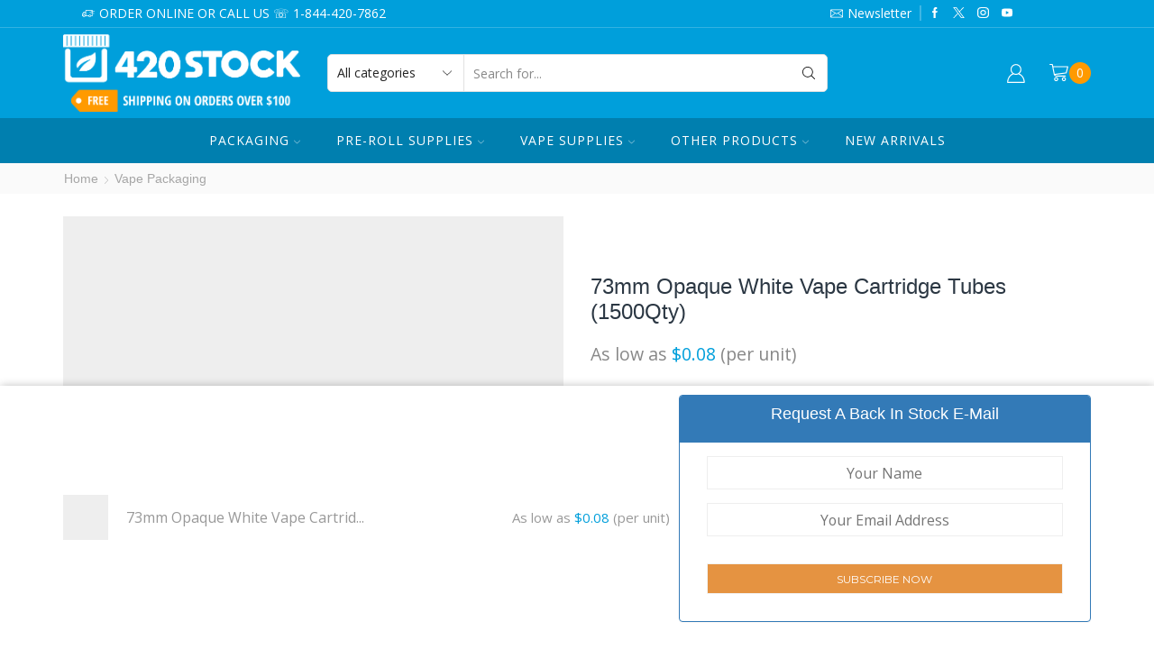

--- FILE ---
content_type: text/html; charset=UTF-8
request_url: https://420stock.com/product/73mm-white-vape-tubes/
body_size: 46257
content:

<!DOCTYPE html>
<html lang="en-US" xmlns="http://www.w3.org/1999/xhtml" prefix="og: http://ogp.me/ns# fb: http://www.facebook.com/2008/fbml product: http://ogp.me/ns/product#" >
<head>
	<meta charset="UTF-8" />
	<meta name="viewport" content="width=device-width, initial-scale=1.0, maximum-scale=1.0, user-scalable=0"/>
	<meta name='robots' content='index, follow, max-image-preview:large, max-snippet:-1, max-video-preview:-1' />
	<style>img:is([sizes="auto" i], [sizes^="auto," i]) { contain-intrinsic-size: 3000px 1500px }</style>
	
	<!-- This site is optimized with the Yoast SEO Premium plugin v24.9 (Yoast SEO v24.9) - https://yoast.com/wordpress/plugins/seo/ -->
	<title>73mm Opaque White Vape Cartridge Tubes (1500Qty) - Bulk Wholesale Marijuana Packaging, Vape Cartridges, Joint Tubes, Custom Labels, and More!</title><link rel="preload" data-rocket-preload as="image" href="https://420stock.com/wp-content/uploads/xstore/xstore-placeholder-600x600.png" fetchpriority="high">
	<meta name="description" content="Will fit most vape cartridge ranging from .3ml to 1ml! Stay compliant with Child-Resistant Vape Cartridge Tubes from 420 Stock!" />
	<link rel="canonical" href="https://420stock.com/product/73mm-white-vape-tubes/" />
	<meta property="og:locale" content="en_US" />
	<meta property="og:type" content="product" />
	<meta property="og:title" content="73mm Opaque White Vape Cartridge Tubes (1500Qty)" />
	<meta property="og:description" content="Will fit most vape cartridge ranging from .3ml to 1ml! Stay compliant with Child-Resistant Vape Cartridge Tubes from 420 Stock!" />
	<meta property="og:url" content="https://420stock.com/product/73mm-white-vape-tubes/" />
	<meta property="og:site_name" content="Bulk Wholesale Marijuana Packaging, Vape Cartridges, Joint Tubes, Custom Labels, and More!" />
	<meta property="article:modified_time" content="2024-03-14T21:52:20+00:00" />
	<meta property="og:image" content="https://420stock.com/wp-content/uploads/2021/10/73mm-white-vape-tube.jpg" />
	<meta property="og:image:width" content="858" />
	<meta property="og:image:height" content="867" />
	<meta property="og:image:type" content="image/jpeg" /><meta property="og:image" content="https://420stock.com/wp-content/uploads/2021/10/98mm-Opaque-White-Side-view-front.jpeg" />
	<meta property="og:image:width" content="864" />
	<meta property="og:image:height" content="864" />
	<meta property="og:image:type" content="image/jpeg" /><meta property="og:image" content="https://420stock.com/wp-content/uploads/2021/10/Opaque-White-98mm-Side-bottom-view.jpeg" />
	<meta property="og:image:width" content="861" />
	<meta property="og:image:height" content="861" />
	<meta property="og:image:type" content="image/jpeg" /><meta property="og:image" content="https://420stock.com/wp-content/uploads/2021/10/98mm-Clear-Joint-Tubes-top-view.jpeg" />
	<meta property="og:image:width" content="864" />
	<meta property="og:image:height" content="864" />
	<meta property="og:image:type" content="image/jpeg" />
	<meta name="twitter:card" content="summary_large_image" />
	<meta name="twitter:site" content="@420_stock" />
	<meta name="twitter:label1" content="Price" />
	<meta name="twitter:data1" content="&#036;140.00" />
	<meta name="twitter:label2" content="Availability" />
	<meta name="twitter:data2" content="Out of stock" />
	<script type="application/ld+json" class="yoast-schema-graph">{"@context":"https://schema.org","@graph":[{"@type":["WebPage","ItemPage"],"@id":"https://420stock.com/product/73mm-white-vape-tubes/","url":"https://420stock.com/product/73mm-white-vape-tubes/","name":"73mm Opaque White Vape Cartridge Tubes (1500Qty) - Bulk Wholesale Marijuana Packaging, Vape Cartridges, Joint Tubes, Custom Labels, and More!","isPartOf":{"@id":"https://420stock.com/#website"},"primaryImageOfPage":{"@id":"https://420stock.com/product/73mm-white-vape-tubes/#primaryimage"},"image":{"@id":"https://420stock.com/product/73mm-white-vape-tubes/#primaryimage"},"thumbnailUrl":"https://420stock.com/wp-content/uploads/2021/10/73mm-white-vape-tube.jpg","description":"Will fit most vape cartridge ranging from .3ml to 1ml! Stay compliant with Child-Resistant Vape Cartridge Tubes from 420 Stock!","breadcrumb":{"@id":"https://420stock.com/product/73mm-white-vape-tubes/#breadcrumb"},"inLanguage":"en-US","potentialAction":{"@type":"BuyAction","target":"https://420stock.com/product/73mm-white-vape-tubes/"}},{"@type":"ImageObject","inLanguage":"en-US","@id":"https://420stock.com/product/73mm-white-vape-tubes/#primaryimage","url":"https://420stock.com/wp-content/uploads/2021/10/73mm-white-vape-tube.jpg","contentUrl":"https://420stock.com/wp-content/uploads/2021/10/73mm-white-vape-tube.jpg","width":858,"height":867},{"@type":"BreadcrumbList","@id":"https://420stock.com/product/73mm-white-vape-tubes/#breadcrumb","itemListElement":[{"@type":"ListItem","position":1,"name":"Home","item":"https://420stock.com/"},{"@type":"ListItem","position":2,"name":"Shop","item":"https://420stock.com/shop/"},{"@type":"ListItem","position":3,"name":"73mm Opaque White Vape Cartridge Tubes (1500Qty)"}]},{"@type":"WebSite","@id":"https://420stock.com/#website","url":"https://420stock.com/","name":"Bulk Wholesale Marijuana Packaging, Vape Cartridges, Joint Tubes, Custom Labels, and More!","description":"Bulk Wholesale Marijuana Packaging, Vape Cartridges, Pre Roll Supplies, Custom Labels, and More!","publisher":{"@id":"https://420stock.com/#organization"},"potentialAction":[{"@type":"SearchAction","target":{"@type":"EntryPoint","urlTemplate":"https://420stock.com/?s={search_term_string}"},"query-input":{"@type":"PropertyValueSpecification","valueRequired":true,"valueName":"search_term_string"}}],"inLanguage":"en-US"},{"@type":["Organization","Place","WholesaleStore"],"@id":"https://420stock.com/#organization","name":"420 Stock","url":"https://420stock.com/","logo":{"@id":"https://420stock.com/product/73mm-white-vape-tubes/#local-main-organization-logo"},"image":{"@id":"https://420stock.com/product/73mm-white-vape-tubes/#local-main-organization-logo"},"sameAs":["https://www.facebook.com/420Stock","https://x.com/420_stock","https://www.instagram.com/420stock/","https://www.youtube.com/channel/UCev7kgsG6kDOIqLm7Ioo2vA"],"address":{"@id":"https://420stock.com/product/73mm-white-vape-tubes/#local-main-place-address"},"geo":{"@type":"GeoCoordinates","latitude":"38.52017","longitude":"-121.3773464"},"telephone":["(844) 420-7862"],"openingHoursSpecification":[{"@type":"OpeningHoursSpecification","dayOfWeek":["Sunday","Saturday"],"opens":"00:00","closes":"00:00"},{"@type":"OpeningHoursSpecification","dayOfWeek":["Monday","Tuesday","Wednesday","Thursday","Friday"],"opens":"10:00","closes":"18:00"}],"email":"info@420stock.com","priceRange":"$$"},{"@type":"PostalAddress","@id":"https://420stock.com/product/73mm-white-vape-tubes/#local-main-place-address","streetAddress":"5861 88th St., Suite 300","addressLocality":"Sacramento","postalCode":"95828","addressRegion":"California","addressCountry":"US"},{"@type":"ImageObject","inLanguage":"en-US","@id":"https://420stock.com/product/73mm-white-vape-tubes/#local-main-organization-logo","url":"https://420stock.com/wp-content/uploads/2018/06/420-logo-one-color.svg","contentUrl":"https://420stock.com/wp-content/uploads/2018/06/420-logo-one-color.svg","width":580,"height":116,"caption":"420 Stock"}]}</script>
	<meta property="product:price:amount" content="140.00" />
	<meta property="product:price:currency" content="USD" />
	<meta property="og:availability" content="out of stock" />
	<meta property="product:availability" content="out of stock" />
	<meta property="product:retailer_item_id" content="VPT003" />
	<meta property="product:condition" content="new" />
	<meta name="geo.placename" content="Sacramento" />
	<meta name="geo.position" content="38.52017;-121.3773464" />
	<meta name="geo.region" content="United States (US)" />
	<!-- / Yoast SEO Premium plugin. -->



<link rel="alternate" type="application/rss+xml" title="Bulk Wholesale Marijuana Packaging, Vape Cartridges, Joint Tubes, Custom Labels, and More! &raquo; Feed" href="https://420stock.com/feed/" />
<link rel="alternate" type="application/rss+xml" title="Bulk Wholesale Marijuana Packaging, Vape Cartridges, Joint Tubes, Custom Labels, and More! &raquo; Comments Feed" href="https://420stock.com/comments/feed/" />
<link data-minify="1" rel='stylesheet' id='wc-authorize-net-cim-credit-card-checkout-block-css' href='https://420stock.com/wp-content/cache/min/1/wp-content/plugins/woocommerce-gateway-authorize-net-cim/assets/css/blocks/wc-authorize-net-cim-checkout-block.css?ver=1759719941' type='text/css' media='all' />
<link data-minify="1" rel='stylesheet' id='wc-authorize-net-cim-echeck-checkout-block-css' href='https://420stock.com/wp-content/cache/min/1/wp-content/plugins/woocommerce-gateway-authorize-net-cim/assets/css/blocks/wc-authorize-net-cim-checkout-block.css?ver=1759719941' type='text/css' media='all' />
<style id='safe-svg-svg-icon-style-inline-css' type='text/css'>
.safe-svg-cover{text-align:center}.safe-svg-cover .safe-svg-inside{display:inline-block;max-width:100%}.safe-svg-cover svg{height:100%;max-height:100%;max-width:100%;width:100%}

</style>
<style id='classic-theme-styles-inline-css' type='text/css'>
/*! This file is auto-generated */
.wp-block-button__link{color:#fff;background-color:#32373c;border-radius:9999px;box-shadow:none;text-decoration:none;padding:calc(.667em + 2px) calc(1.333em + 2px);font-size:1.125em}.wp-block-file__button{background:#32373c;color:#fff;text-decoration:none}
</style>
<style id='global-styles-inline-css' type='text/css'>
:root{--wp--preset--aspect-ratio--square: 1;--wp--preset--aspect-ratio--4-3: 4/3;--wp--preset--aspect-ratio--3-4: 3/4;--wp--preset--aspect-ratio--3-2: 3/2;--wp--preset--aspect-ratio--2-3: 2/3;--wp--preset--aspect-ratio--16-9: 16/9;--wp--preset--aspect-ratio--9-16: 9/16;--wp--preset--color--black: #000000;--wp--preset--color--cyan-bluish-gray: #abb8c3;--wp--preset--color--white: #ffffff;--wp--preset--color--pale-pink: #f78da7;--wp--preset--color--vivid-red: #cf2e2e;--wp--preset--color--luminous-vivid-orange: #ff6900;--wp--preset--color--luminous-vivid-amber: #fcb900;--wp--preset--color--light-green-cyan: #7bdcb5;--wp--preset--color--vivid-green-cyan: #00d084;--wp--preset--color--pale-cyan-blue: #8ed1fc;--wp--preset--color--vivid-cyan-blue: #0693e3;--wp--preset--color--vivid-purple: #9b51e0;--wp--preset--gradient--vivid-cyan-blue-to-vivid-purple: linear-gradient(135deg,rgba(6,147,227,1) 0%,rgb(155,81,224) 100%);--wp--preset--gradient--light-green-cyan-to-vivid-green-cyan: linear-gradient(135deg,rgb(122,220,180) 0%,rgb(0,208,130) 100%);--wp--preset--gradient--luminous-vivid-amber-to-luminous-vivid-orange: linear-gradient(135deg,rgba(252,185,0,1) 0%,rgba(255,105,0,1) 100%);--wp--preset--gradient--luminous-vivid-orange-to-vivid-red: linear-gradient(135deg,rgba(255,105,0,1) 0%,rgb(207,46,46) 100%);--wp--preset--gradient--very-light-gray-to-cyan-bluish-gray: linear-gradient(135deg,rgb(238,238,238) 0%,rgb(169,184,195) 100%);--wp--preset--gradient--cool-to-warm-spectrum: linear-gradient(135deg,rgb(74,234,220) 0%,rgb(151,120,209) 20%,rgb(207,42,186) 40%,rgb(238,44,130) 60%,rgb(251,105,98) 80%,rgb(254,248,76) 100%);--wp--preset--gradient--blush-light-purple: linear-gradient(135deg,rgb(255,206,236) 0%,rgb(152,150,240) 100%);--wp--preset--gradient--blush-bordeaux: linear-gradient(135deg,rgb(254,205,165) 0%,rgb(254,45,45) 50%,rgb(107,0,62) 100%);--wp--preset--gradient--luminous-dusk: linear-gradient(135deg,rgb(255,203,112) 0%,rgb(199,81,192) 50%,rgb(65,88,208) 100%);--wp--preset--gradient--pale-ocean: linear-gradient(135deg,rgb(255,245,203) 0%,rgb(182,227,212) 50%,rgb(51,167,181) 100%);--wp--preset--gradient--electric-grass: linear-gradient(135deg,rgb(202,248,128) 0%,rgb(113,206,126) 100%);--wp--preset--gradient--midnight: linear-gradient(135deg,rgb(2,3,129) 0%,rgb(40,116,252) 100%);--wp--preset--font-size--small: 13px;--wp--preset--font-size--medium: 20px;--wp--preset--font-size--large: 36px;--wp--preset--font-size--x-large: 42px;--wp--preset--spacing--20: 0.44rem;--wp--preset--spacing--30: 0.67rem;--wp--preset--spacing--40: 1rem;--wp--preset--spacing--50: 1.5rem;--wp--preset--spacing--60: 2.25rem;--wp--preset--spacing--70: 3.38rem;--wp--preset--spacing--80: 5.06rem;--wp--preset--shadow--natural: 6px 6px 9px rgba(0, 0, 0, 0.2);--wp--preset--shadow--deep: 12px 12px 50px rgba(0, 0, 0, 0.4);--wp--preset--shadow--sharp: 6px 6px 0px rgba(0, 0, 0, 0.2);--wp--preset--shadow--outlined: 6px 6px 0px -3px rgba(255, 255, 255, 1), 6px 6px rgba(0, 0, 0, 1);--wp--preset--shadow--crisp: 6px 6px 0px rgba(0, 0, 0, 1);}:where(.is-layout-flex){gap: 0.5em;}:where(.is-layout-grid){gap: 0.5em;}body .is-layout-flex{display: flex;}.is-layout-flex{flex-wrap: wrap;align-items: center;}.is-layout-flex > :is(*, div){margin: 0;}body .is-layout-grid{display: grid;}.is-layout-grid > :is(*, div){margin: 0;}:where(.wp-block-columns.is-layout-flex){gap: 2em;}:where(.wp-block-columns.is-layout-grid){gap: 2em;}:where(.wp-block-post-template.is-layout-flex){gap: 1.25em;}:where(.wp-block-post-template.is-layout-grid){gap: 1.25em;}.has-black-color{color: var(--wp--preset--color--black) !important;}.has-cyan-bluish-gray-color{color: var(--wp--preset--color--cyan-bluish-gray) !important;}.has-white-color{color: var(--wp--preset--color--white) !important;}.has-pale-pink-color{color: var(--wp--preset--color--pale-pink) !important;}.has-vivid-red-color{color: var(--wp--preset--color--vivid-red) !important;}.has-luminous-vivid-orange-color{color: var(--wp--preset--color--luminous-vivid-orange) !important;}.has-luminous-vivid-amber-color{color: var(--wp--preset--color--luminous-vivid-amber) !important;}.has-light-green-cyan-color{color: var(--wp--preset--color--light-green-cyan) !important;}.has-vivid-green-cyan-color{color: var(--wp--preset--color--vivid-green-cyan) !important;}.has-pale-cyan-blue-color{color: var(--wp--preset--color--pale-cyan-blue) !important;}.has-vivid-cyan-blue-color{color: var(--wp--preset--color--vivid-cyan-blue) !important;}.has-vivid-purple-color{color: var(--wp--preset--color--vivid-purple) !important;}.has-black-background-color{background-color: var(--wp--preset--color--black) !important;}.has-cyan-bluish-gray-background-color{background-color: var(--wp--preset--color--cyan-bluish-gray) !important;}.has-white-background-color{background-color: var(--wp--preset--color--white) !important;}.has-pale-pink-background-color{background-color: var(--wp--preset--color--pale-pink) !important;}.has-vivid-red-background-color{background-color: var(--wp--preset--color--vivid-red) !important;}.has-luminous-vivid-orange-background-color{background-color: var(--wp--preset--color--luminous-vivid-orange) !important;}.has-luminous-vivid-amber-background-color{background-color: var(--wp--preset--color--luminous-vivid-amber) !important;}.has-light-green-cyan-background-color{background-color: var(--wp--preset--color--light-green-cyan) !important;}.has-vivid-green-cyan-background-color{background-color: var(--wp--preset--color--vivid-green-cyan) !important;}.has-pale-cyan-blue-background-color{background-color: var(--wp--preset--color--pale-cyan-blue) !important;}.has-vivid-cyan-blue-background-color{background-color: var(--wp--preset--color--vivid-cyan-blue) !important;}.has-vivid-purple-background-color{background-color: var(--wp--preset--color--vivid-purple) !important;}.has-black-border-color{border-color: var(--wp--preset--color--black) !important;}.has-cyan-bluish-gray-border-color{border-color: var(--wp--preset--color--cyan-bluish-gray) !important;}.has-white-border-color{border-color: var(--wp--preset--color--white) !important;}.has-pale-pink-border-color{border-color: var(--wp--preset--color--pale-pink) !important;}.has-vivid-red-border-color{border-color: var(--wp--preset--color--vivid-red) !important;}.has-luminous-vivid-orange-border-color{border-color: var(--wp--preset--color--luminous-vivid-orange) !important;}.has-luminous-vivid-amber-border-color{border-color: var(--wp--preset--color--luminous-vivid-amber) !important;}.has-light-green-cyan-border-color{border-color: var(--wp--preset--color--light-green-cyan) !important;}.has-vivid-green-cyan-border-color{border-color: var(--wp--preset--color--vivid-green-cyan) !important;}.has-pale-cyan-blue-border-color{border-color: var(--wp--preset--color--pale-cyan-blue) !important;}.has-vivid-cyan-blue-border-color{border-color: var(--wp--preset--color--vivid-cyan-blue) !important;}.has-vivid-purple-border-color{border-color: var(--wp--preset--color--vivid-purple) !important;}.has-vivid-cyan-blue-to-vivid-purple-gradient-background{background: var(--wp--preset--gradient--vivid-cyan-blue-to-vivid-purple) !important;}.has-light-green-cyan-to-vivid-green-cyan-gradient-background{background: var(--wp--preset--gradient--light-green-cyan-to-vivid-green-cyan) !important;}.has-luminous-vivid-amber-to-luminous-vivid-orange-gradient-background{background: var(--wp--preset--gradient--luminous-vivid-amber-to-luminous-vivid-orange) !important;}.has-luminous-vivid-orange-to-vivid-red-gradient-background{background: var(--wp--preset--gradient--luminous-vivid-orange-to-vivid-red) !important;}.has-very-light-gray-to-cyan-bluish-gray-gradient-background{background: var(--wp--preset--gradient--very-light-gray-to-cyan-bluish-gray) !important;}.has-cool-to-warm-spectrum-gradient-background{background: var(--wp--preset--gradient--cool-to-warm-spectrum) !important;}.has-blush-light-purple-gradient-background{background: var(--wp--preset--gradient--blush-light-purple) !important;}.has-blush-bordeaux-gradient-background{background: var(--wp--preset--gradient--blush-bordeaux) !important;}.has-luminous-dusk-gradient-background{background: var(--wp--preset--gradient--luminous-dusk) !important;}.has-pale-ocean-gradient-background{background: var(--wp--preset--gradient--pale-ocean) !important;}.has-electric-grass-gradient-background{background: var(--wp--preset--gradient--electric-grass) !important;}.has-midnight-gradient-background{background: var(--wp--preset--gradient--midnight) !important;}.has-small-font-size{font-size: var(--wp--preset--font-size--small) !important;}.has-medium-font-size{font-size: var(--wp--preset--font-size--medium) !important;}.has-large-font-size{font-size: var(--wp--preset--font-size--large) !important;}.has-x-large-font-size{font-size: var(--wp--preset--font-size--x-large) !important;}
:where(.wp-block-post-template.is-layout-flex){gap: 1.25em;}:where(.wp-block-post-template.is-layout-grid){gap: 1.25em;}
:where(.wp-block-columns.is-layout-flex){gap: 2em;}:where(.wp-block-columns.is-layout-grid){gap: 2em;}
:root :where(.wp-block-pullquote){font-size: 1.5em;line-height: 1.6;}
</style>
<link data-minify="1" rel='stylesheet' id='sb-style-css' href='https://420stock.com/wp-content/cache/min/1/wp-content/plugins/sb-woocommerce-infinite-scroll/assets/css/sbsa.css?ver=1759719941' type='text/css' media='all' />
<link data-minify="1" rel='stylesheet' id='sb-animate-style-css' href='https://420stock.com/wp-content/cache/min/1/wp-content/plugins/sb-woocommerce-infinite-scroll/assets/css/animate.css?ver=1759719941' type='text/css' media='all' />
<style id='woocommerce-inline-inline-css' type='text/css'>
.woocommerce form .form-row .required { visibility: visible; }
</style>
<link rel='stylesheet' id='sv-wc-payment-gateway-payment-form-v5_15_2-css' href='https://420stock.com/wp-content/plugins/woocommerce-gateway-authorize-net-cim/vendor/skyverge/wc-plugin-framework/woocommerce/payment-gateway/assets/css/frontend/sv-wc-payment-gateway-payment-form.min.css?ver=5.15.2' type='text/css' media='all' />
<link data-minify="1" rel='stylesheet' id='brands-styles-css' href='https://420stock.com/wp-content/cache/min/1/wp-content/plugins/woocommerce/assets/css/brands.css?ver=1759719941' type='text/css' media='all' />
<link rel='stylesheet' id='etheme-parent-style-css' href='https://420stock.com/wp-content/themes/xstore/xstore.min.css?ver=0.0.1' type='text/css' media='all' />
<link data-minify="1" rel='stylesheet' id='child-style-css' href='https://420stock.com/wp-content/cache/min/1/wp-content/themes/xstore-child/style.css?ver=1759719941' type='text/css' media='all' />
<link rel='stylesheet' id='etheme-wpb-style-css' href='https://420stock.com/wp-content/themes/xstore/css/wpb.min.css?ver=0.0.1' type='text/css' media='all' />
<link data-minify="1" rel='stylesheet' id='js_composer_front-css' href='https://420stock.com/wp-content/cache/min/1/wp-content/plugins/js_composer/assets/css/js_composer.min.css?ver=1759719941' type='text/css' media='all' />
<link rel='stylesheet' id='etheme-breadcrumbs-css' href='https://420stock.com/wp-content/themes/xstore/css/modules/breadcrumbs.min.css?ver=0.0.1' type='text/css' media='all' />
<link rel='stylesheet' id='etheme-back-top-css' href='https://420stock.com/wp-content/themes/xstore/css/modules/back-top.min.css?ver=0.0.1' type='text/css' media='all' />
<link rel='stylesheet' id='etheme-woocommerce-css' href='https://420stock.com/wp-content/themes/xstore/css/modules/woocommerce/global.min.css?ver=0.0.1' type='text/css' media='all' />
<link rel='stylesheet' id='etheme-woocommerce-archive-css' href='https://420stock.com/wp-content/themes/xstore/css/modules/woocommerce/archive.min.css?ver=0.0.1' type='text/css' media='all' />
<link rel='stylesheet' id='etheme-swatches-style-css' href='https://420stock.com/wp-content/themes/xstore/css/swatches.min.css?ver=0.0.1' type='text/css' media='all' />
<link rel='stylesheet' id='etheme-single-product-css' href='https://420stock.com/wp-content/themes/xstore/css/modules/woocommerce/single-product/single-product.min.css?ver=0.0.1' type='text/css' media='all' />
<link rel='stylesheet' id='etheme-single-product-elements-css' href='https://420stock.com/wp-content/themes/xstore/css/modules/woocommerce/single-product/single-product-elements.min.css?ver=0.0.1' type='text/css' media='all' />
<link rel='stylesheet' id='etheme-single-product-sticky-cart-css' href='https://420stock.com/wp-content/themes/xstore/css/modules/woocommerce/single-product/sticky-cart.min.css?ver=0.0.1' type='text/css' media='all' />
<link rel='stylesheet' id='etheme-star-rating-css' href='https://420stock.com/wp-content/themes/xstore/css/modules/star-rating.min.css?ver=0.0.1' type='text/css' media='all' />
<link rel='stylesheet' id='etheme-comments-css' href='https://420stock.com/wp-content/themes/xstore/css/modules/comments.min.css?ver=0.0.1' type='text/css' media='all' />
<link rel='stylesheet' id='etheme-single-post-meta-css' href='https://420stock.com/wp-content/themes/xstore/css/modules/blog/single-post/meta.min.css?ver=0.0.1' type='text/css' media='all' />
<link rel='stylesheet' id='etheme-contact-forms-css' href='https://420stock.com/wp-content/themes/xstore/css/modules/contact-forms.min.css?ver=0.0.1' type='text/css' media='all' />
<style id='xstore-icons-font-inline-css' type='text/css'>
@font-face {
				  font-family: 'xstore-icons';
				  src:
				    url('https://420stock.com/wp-content/themes/xstore/fonts/xstore-icons-light.ttf') format('truetype'),
				    url('https://420stock.com/wp-content/themes/xstore/fonts/xstore-icons-light.woff2') format('woff2'),
				    url('https://420stock.com/wp-content/themes/xstore/fonts/xstore-icons-light.woff') format('woff'),
				    url('https://420stock.com/wp-content/themes/xstore/fonts/xstore-icons-light.svg#xstore-icons') format('svg');
				  font-weight: normal;
				  font-style: normal;
				  font-display: swap;
				}
</style>
<link rel='stylesheet' id='etheme-header-search-css' href='https://420stock.com/wp-content/themes/xstore/css/modules/layout/header/parts/search.min.css?ver=0.0.1' type='text/css' media='all' />
<link rel='stylesheet' id='etheme-header-menu-css' href='https://420stock.com/wp-content/themes/xstore/css/modules/layout/header/parts/menu.min.css?ver=0.0.1' type='text/css' media='all' />
<link data-minify="1" rel='stylesheet' id='xstore-kirki-styles-css' href='https://420stock.com/wp-content/cache/min/1/wp-content/uploads/xstore/kirki-styles.css?ver=1759719941' type='text/css' media='all' />
<link rel='stylesheet' id='cwginstock_frontend_css-css' href='https://420stock.com/wp-content/plugins/back-in-stock-notifier-for-woocommerce/assets/css/frontend.min.css?ver=5.8.1' type='text/css' media='' />
<link rel='stylesheet' id='cwginstock_bootstrap-css' href='https://420stock.com/wp-content/plugins/back-in-stock-notifier-for-woocommerce/assets/css/bootstrap.min.css?ver=5.8.1' type='text/css' media='' />
<style id='rocket-lazyload-inline-css' type='text/css'>
.rll-youtube-player{position:relative;padding-bottom:56.23%;height:0;overflow:hidden;max-width:100%;}.rll-youtube-player:focus-within{outline: 2px solid currentColor;outline-offset: 5px;}.rll-youtube-player iframe{position:absolute;top:0;left:0;width:100%;height:100%;z-index:100;background:0 0}.rll-youtube-player img{bottom:0;display:block;left:0;margin:auto;max-width:100%;width:100%;position:absolute;right:0;top:0;border:none;height:auto;-webkit-transition:.4s all;-moz-transition:.4s all;transition:.4s all}.rll-youtube-player img:hover{-webkit-filter:brightness(75%)}.rll-youtube-player .play{height:100%;width:100%;left:0;top:0;position:absolute;background:url(https://420stock.com/wp-content/plugins/wp-rocket/assets/img/youtube.png) no-repeat center;background-color: transparent !important;cursor:pointer;border:none;}
</style>
<script type="text/javascript" src="https://420stock.com/wp-includes/js/jquery/jquery.min.js?ver=3.7.1" id="jquery-core-js"></script>
<script type="text/javascript" src="https://420stock.com/wp-includes/js/jquery/jquery-migrate.min.js?ver=3.4.1" id="jquery-migrate-js"></script>
<script type="text/javascript" src="//420stock.com/wp-content/plugins/revslider/sr6/assets/js/rbtools.min.js?ver=6.7.29" async id="tp-tools-js"></script>
<script type="text/javascript" src="//420stock.com/wp-content/plugins/revslider/sr6/assets/js/rs6.min.js?ver=6.7.31" async id="revmin-js"></script>
<script type="text/javascript" src="https://420stock.com/wp-content/plugins/woocommerce/assets/js/jquery-blockui/jquery.blockUI.min.js?ver=2.7.0-wc.9.8.1" id="jquery-blockui-js" data-wp-strategy="defer" data-rocket-defer defer></script>
<script type="text/javascript" id="wc-add-to-cart-js-extra">
/* <![CDATA[ */
var wc_add_to_cart_params = {"ajax_url":"\/wp-admin\/admin-ajax.php","wc_ajax_url":"\/?wc-ajax=%%endpoint%%","i18n_view_cart":"View cart","cart_url":"https:\/\/420stock.com\/cart\/","is_cart":"","cart_redirect_after_add":"no"};
/* ]]> */
</script>
<script type="text/javascript" src="https://420stock.com/wp-content/plugins/woocommerce/assets/js/frontend/add-to-cart.min.js?ver=9.8.1" id="wc-add-to-cart-js" data-wp-strategy="defer" data-rocket-defer defer></script>
<script type="text/javascript" src="https://420stock.com/wp-content/plugins/woocommerce/assets/js/zoom/jquery.zoom.min.js?ver=1.7.21-wc.9.8.1" id="zoom-js" defer="defer" data-wp-strategy="defer"></script>
<script type="text/javascript" id="wc-single-product-js-extra">
/* <![CDATA[ */
var wc_single_product_params = {"i18n_required_rating_text":"Please select a rating","i18n_rating_options":["1 of 5 stars","2 of 5 stars","3 of 5 stars","4 of 5 stars","5 of 5 stars"],"i18n_product_gallery_trigger_text":"View full-screen image gallery","review_rating_required":"yes","flexslider":{"rtl":false,"animation":"slide","smoothHeight":true,"directionNav":false,"controlNav":"thumbnails","slideshow":false,"animationSpeed":500,"animationLoop":false,"allowOneSlide":false},"zoom_enabled":"1","zoom_options":[],"photoswipe_enabled":"","photoswipe_options":{"shareEl":false,"closeOnScroll":false,"history":false,"hideAnimationDuration":0,"showAnimationDuration":0},"flexslider_enabled":""};
/* ]]> */
</script>
<script type="text/javascript" src="https://420stock.com/wp-content/plugins/woocommerce/assets/js/frontend/single-product.min.js?ver=9.8.1" id="wc-single-product-js" defer="defer" data-wp-strategy="defer"></script>
<script type="text/javascript" src="https://420stock.com/wp-content/plugins/woocommerce/assets/js/js-cookie/js.cookie.min.js?ver=2.1.4-wc.9.8.1" id="js-cookie-js" defer="defer" data-wp-strategy="defer"></script>
<script type="text/javascript" id="woocommerce-js-extra">
/* <![CDATA[ */
var woocommerce_params = {"ajax_url":"\/wp-admin\/admin-ajax.php","wc_ajax_url":"\/?wc-ajax=%%endpoint%%","i18n_password_show":"Show password","i18n_password_hide":"Hide password"};
/* ]]> */
</script>
<script type="text/javascript" src="https://420stock.com/wp-content/plugins/woocommerce/assets/js/frontend/woocommerce.min.js?ver=9.8.1" id="woocommerce-js" defer="defer" data-wp-strategy="defer"></script>
<script data-minify="1" type="text/javascript" src="https://420stock.com/wp-content/cache/min/1/wp-content/plugins/js_composer/assets/js/vendors/woocommerce-add-to-cart.js?ver=1759719941" id="vc_woocommerce-add-to-cart-js-js" data-rocket-defer defer></script>
<script type="text/javascript" id="etheme-js-extra">
/* <![CDATA[ */
var etConfig = {"noresults":"No results were found!","ajaxSearchResultsArrow":"<svg version=\"1.1\" width=\"1em\" height=\"1em\" class=\"arrow\" xmlns=\"http:\/\/www.w3.org\/2000\/svg\" xmlns:xlink=\"http:\/\/www.w3.org\/1999\/xlink\" x=\"0px\" y=\"0px\" viewBox=\"0 0 100 100\" style=\"enable-background:new 0 0 100 100;\" xml:space=\"preserve\"><path d=\"M99.1186676,94.8567734L10.286458,6.0255365h53.5340881c1.6616173,0,3.0132561-1.3516402,3.0132561-3.0127683\r\n\tS65.4821625,0,63.8205452,0H3.0137398c-1.6611279,0-3.012768,1.3516402-3.012768,3.0127683v60.8068047\r\n\tc0,1.6616135,1.3516402,3.0132523,3.012768,3.0132523s3.012768-1.3516388,3.012768-3.0132523V10.2854862L94.8577423,99.117691\r\n\tC95.4281311,99.6871109,96.1841202,100,96.9886856,100c0.8036041,0,1.5595856-0.3128891,2.129982-0.882309\r\n\tC100.2924805,97.9419327,100.2924805,96.0305862,99.1186676,94.8567734z\"><\/path><\/svg>","successfullyAdded":"Product added.","successfullyRemoved":"Product removed.","successfullyUpdated":"Product quantity updated.","successfullyCopied":"Copied to clipboard","saleStarts":"Sale starts in:","saleFinished":"This sale already finished","confirmQuestion":"Are you sure?","viewCart":"View cart","cartPageUrl":"https:\/\/420stock.com\/cart\/","checkCart":"Please check your <a href='https:\/\/420stock.com\/cart\/'>cart.<\/a>","contBtn":"Continue shopping","checkBtn":"Checkout","ajaxProductAddedNotify":{"type":"alert","linked_products_type":"upsell"},"variationGallery":"","quickView":{"type":"popup","position":"right","layout":"default","variationGallery":"","css":{"quick-view":"        <link rel=\"stylesheet\" href=\"https:\/\/420stock.com\/wp-content\/themes\/xstore\/css\/modules\/woocommerce\/quick-view.min.css?ver=0.0.1\" type=\"text\/css\" media=\"all\" \/> \t\t","skeleton":"        <link rel=\"stylesheet\" href=\"https:\/\/420stock.com\/wp-content\/themes\/xstore\/css\/modules\/skeleton.min.css?ver=0.0.1\" type=\"text\/css\" media=\"all\" \/> \t\t","single-product":"        <link rel=\"stylesheet\" href=\"https:\/\/420stock.com\/wp-content\/themes\/xstore\/css\/modules\/woocommerce\/single-product\/single-product.min.css?ver=0.0.1\" type=\"text\/css\" media=\"all\" \/> \t\t","single-product-elements":"        <link rel=\"stylesheet\" href=\"https:\/\/420stock.com\/wp-content\/themes\/xstore\/css\/modules\/woocommerce\/single-product\/single-product-elements.min.css?ver=0.0.1\" type=\"text\/css\" media=\"all\" \/> \t\t","single-post-meta":"        <link rel=\"stylesheet\" href=\"https:\/\/420stock.com\/wp-content\/themes\/xstore\/css\/modules\/blog\/single-post\/meta.min.css?ver=0.0.1\" type=\"text\/css\" media=\"all\" \/> \t\t"}},"speedOptimization":{"imageLoadingOffset":"200px"},"popupAddedToCart":[],"builders":{"is_wpbakery":true},"Product":"Products","Pages":"Pages","Post":"Posts","Portfolio":"Portfolio","Product_found":"{{count}} Products found","Pages_found":"{{count}} Pages found","Post_found":"{{count}} Posts found","Portfolio_found":"{{count}} Portfolio found","show_more":"Show {{count}} more","show_all":"View all results","items_found":"{{count}} items found","item_found":"{{count}} item found","single_product_builder":"","fancy_select_categories":"","is_search_history":"0","search_history_length":"7","search_type":"input","search_ajax_history_time":"5","noSuggestionNoticeWithMatches":"No results were found!<p>No items matched your search {{search_value}}.<\/p>","ajaxurl":"https:\/\/420stock.com\/wp-admin\/admin-ajax.php","woocommerceSettings":{"is_woocommerce":true,"is_swatches":true,"ajax_filters":false,"ajax_pagination":false,"is_single_product_builder":false,"mini_cart_content_quantity_input":false,"widget_show_more_text":"more","widget_show_less_text":"Show less","sidebar_off_canvas_icon":"<svg version=\"1.1\" width=\"1em\" height=\"1em\" id=\"Layer_1\" xmlns=\"http:\/\/www.w3.org\/2000\/svg\" xmlns:xlink=\"http:\/\/www.w3.org\/1999\/xlink\" x=\"0px\" y=\"0px\" viewBox=\"0 0 100 100\" style=\"enable-background:new 0 0 100 100;\" xml:space=\"preserve\"><path d=\"M94.8,0H5.6C4,0,2.6,0.9,1.9,2.3C1.1,3.7,1.3,5.4,2.2,6.7l32.7,46c0,0,0,0,0,0c1.2,1.6,1.8,3.5,1.8,5.5v37.5c0,1.1,0.4,2.2,1.2,3c0.8,0.8,1.8,1.2,3,1.2c0.6,0,1.1-0.1,1.6-0.3l18.4-7c1.6-0.5,2.7-2.1,2.7-3.9V58.3c0-2,0.6-3.9,1.8-5.5c0,0,0,0,0,0l32.7-46c0.9-1.3,1.1-3,0.3-4.4C97.8,0.9,96.3,0,94.8,0z M61.4,49.7c-1.8,2.5-2.8,5.5-2.8,8.5v29.8l-16.8,6.4V58.3c0-3.1-1-6.1-2.8-8.5L7.3,5.1h85.8L61.4,49.7z\"><\/path><\/svg>","ajax_add_to_cart_archives":true,"cart_url":"https:\/\/420stock.com\/cart\/","cart_redirect_after_add":false,"home_url":"https:\/\/420stock.com\/","shop_url":"https:\/\/420stock.com\/shop\/","single_product_autoscroll_tabs_mobile":true,"cart_progress_currency_pos":"left","cart_progress_thousand_sep":",","cart_progress_decimal_sep":".","cart_progress_num_decimals":"2","is_smart_addtocart":"","primary_attribute":"et_none"},"notices":{"ajax-filters":"Ajax error: cannot get filters result","post-product":"Ajax error: cannot get post\/product result","products":"Ajax error: cannot get products result","posts":"Ajax error: cannot get posts result","element":"Ajax error: cannot get element result","portfolio":"Ajax error: problem with ajax et_portfolio_ajax action","portfolio-pagination":"Ajax error: problem with ajax et_portfolio_ajax_pagination action","menu":"Ajax error: problem with ajax menu_posts action","noMatchFound":"No matches found","variationGalleryNotAvailable":"Variation Gallery not available on variation id","localStorageFull":"Seems like your localStorage is full"},"layoutSettings":{"layout":"wide","is_rtl":false,"is_mobile":false,"mobHeaderStart":992,"menu_storage_key":"etheme_06708e8be8380e2422651c6fcebad2c4","ajax_dropdowns_from_storage":1},"sidebar":{"closed_pc_by_default":true},"et_global":{"classes":{"skeleton":"skeleton-body","mfp":"et-mfp-opened"},"is_customize_preview":false,"mobHeaderStart":992},"etCookies":{"cache_time":3}};
/* ]]> */
</script>
<script type="text/javascript" src="https://420stock.com/wp-content/themes/xstore/js/etheme-scripts.min.js?ver=0.0.1" id="etheme-js" data-rocket-defer defer></script>
<script type="text/javascript" id="et-woo-swatches-js-extra">
/* <![CDATA[ */
var sten_wc_params = {"ajax_url":"https:\/\/420stock.com\/wp-admin\/admin-ajax.php","is_customize_preview":"","is_singular_product":"1","show_selected_title":"both","show_select_type":"","show_select_type_price":"1","add_to_cart_btn_text":"Add to cart","read_more_btn_text":"Read More","read_more_about_btn_text":"about","read_more_for_btn_text":"for","select_options_btn_text":"Select options","i18n_no_matching_variations_text":"Sorry, no products matched your selection. Please choose a different combination."};
/* ]]> */
</script>
<script type="text/javascript" src="https://420stock.com/wp-content/plugins/et-core-plugin/packages/st-woo-swatches/public/js/frontend.min.js?ver=1.0" id="et-woo-swatches-js" data-rocket-defer defer></script>
<script type="text/javascript" src="https://420stock.com/wp-includes/js/dist/hooks.min.js?ver=4d63a3d491d11ffd8ac6" id="wp-hooks-js"></script>
<script type="text/javascript" id="wpm-js-extra">
/* <![CDATA[ */
var wpm = {"ajax_url":"https:\/\/420stock.com\/wp-admin\/admin-ajax.php","root":"https:\/\/420stock.com\/wp-json\/","nonce_wp_rest":"8e0bb65b2d","nonce_ajax":"5460af86bf"};
/* ]]> */
</script>
<script type="text/javascript" src="https://420stock.com/wp-content/plugins/woocommerce-google-adwords-conversion-tracking-tag/js/public/wpm-public.p1.min.js?ver=1.47.0" id="wpm-js" data-rocket-defer defer></script>
<script type="text/javascript" id="ajax_operation_script-js-extra">
/* <![CDATA[ */
var bigdatacloud_key = {"key":""};
var myAjax = {"ajaxurl":"https:\/\/420stock.com\/wp-admin\/admin-ajax.php"};
/* ]]> */
</script>
<script data-minify="1" type="text/javascript" src="https://420stock.com/wp-content/cache/min/1/wp-content/plugins/woocommerce-anti-fraud/assets/js/geoloc.js?ver=1759719941" id="ajax_operation_script-js" data-rocket-defer defer></script>
<script></script>		<script>
			window.wc_ga_pro = {};

			window.wc_ga_pro.ajax_url = 'https://420stock.com/wp-admin/admin-ajax.php';

			window.wc_ga_pro.available_gateways = {"authorize_net_cim_credit_card":"Credit Card"};

			// interpolate json by replacing placeholders with variables (only used by UA tracking)
			window.wc_ga_pro.interpolate_json = function( object, variables ) {

				if ( ! variables ) {
					return object;
				}

				let j = JSON.stringify( object );

				for ( let k in variables ) {
					j = j.split( '{$' + k + '}' ).join( variables[ k ] );
				}

				return JSON.parse( j );
			};

			// return the title for a payment gateway
			window.wc_ga_pro.get_payment_method_title = function( payment_method ) {
				return window.wc_ga_pro.available_gateways[ payment_method ] || payment_method;
			};

			// check if an email is valid
			window.wc_ga_pro.is_valid_email = function( email ) {
				return /[^\s@]+@[^\s@]+\.[^\s@]+/.test( email );
			};
		</script>
				<!-- Start WooCommerce Google Analytics Pro -->
				<script>
			(function(i,s,o,g,r,a,m){i['GoogleAnalyticsObject']=r;i[r]=i[r]||function(){
				(i[r].q=i[r].q||[]).push(arguments)},i[r].l=1*new Date();a=s.createElement(o),
				m=s.getElementsByTagName(o)[0];a.async=1;a.src=g;m.parentNode.insertBefore(a,m)
			})(window,document,'script','https://www.google-analytics.com/analytics.js','ga');
						ga( 'create', 'UA-79772539-1', {"cookieDomain":"auto"} );
			ga( 'set', 'forceSSL', true );
																		ga( 'require', 'ec' );

			
			(function() {

				// trigger an event the old-fashioned way to avoid a jQuery dependency and still support IE
				const event = document.createEvent('Event');

				event.initEvent( 'wc_google_analytics_pro_loaded', true, true );

				document.dispatchEvent( event );
			})();
		</script>
				<!-- end WooCommerce Google Analytics Pro -->
		<link rel="https://api.w.org/" href="https://420stock.com/wp-json/" /><link rel="alternate" title="JSON" type="application/json" href="https://420stock.com/wp-json/wp/v2/product/84518" /><link rel="EditURI" type="application/rsd+xml" title="RSD" href="https://420stock.com/xmlrpc.php?rsd" />
<meta name="generator" content="WordPress 6.7.2" />
<meta name="generator" content="WooCommerce 9.8.1" />
<link rel='shortlink' href='https://420stock.com/?p=84518' />
<!-- Google tag (gtag.js) -->
<script async src="https://www.googletagmanager.com/gtag/js?id=AW-859547673"></script>
<script>
  window.dataLayer = window.dataLayer || [];
  function gtag(){dataLayer.push(arguments);}
  gtag('js', new Date());

  gtag('config', 'AW-859547673');
</script>
<script>  var el_i13_login_captcha=null; var el_i13_register_captcha=null; </script>			<link rel="prefetch" as="font" href="https://420stock.com/wp-content/themes/xstore/fonts/xstore-icons-light.woff?v=9.4.14" type="font/woff">
					<link rel="prefetch" as="font" href="https://420stock.com/wp-content/themes/xstore/fonts/xstore-icons-light.woff2?v=9.4.14" type="font/woff2">
		<style>
	.woocommerce .product.product-type-variable .price del.wcwp-wholesale-price-range,
	.woocommerce .product.product-type-variable .price ins.wcwp-wholesale-price-range{
		display:block;
	}
	.product-type-variable .price ins.wcwp-wholesale-price-range{
		line-height: .85em;
	}
	ul.products li.product.product-type-variable .price ins.wcwp-wholesale-price-range,
	.woocommerce .product.product-type-variable .price ins.wcwp-wholesale-price-range{
		margin-left:0;
	}

	.woocommerce .product.product-type-variable .price del.wcwp-wholesale-price-range+ins {
		margin-left: 0;
	}
</style>
			<noscript><style>.woocommerce-product-gallery{ opacity: 1 !important; }</style></noscript>
	
<!-- START Pixel Manager for WooCommerce -->

		<script>

			window.wpmDataLayer = window.wpmDataLayer || {};
			window.wpmDataLayer = Object.assign(window.wpmDataLayer, {"cart":{},"cart_item_keys":{},"version":{"number":"1.47.0","pro":false,"eligible_for_updates":false,"distro":"fms","beta":false,"show":true},"pixels":{"google":{"linker":{"settings":null},"user_id":false,"ads":{"conversion_ids":{"AW-859547673":"R50ZCKODwLcYEJnQ7pkD"},"dynamic_remarketing":{"status":true,"id_type":"post_id","send_events_with_parent_ids":true},"google_business_vertical":"retail","phone_conversion_number":"","phone_conversion_label":""},"tracking_id":"AW-859547673","tcf_support":false,"consent_mode":{"is_active":true,"wait_for_update":500,"ads_data_redaction":false,"url_passthrough":true}}},"shop":{"list_name":"Product | 73mm Opaque White Vape Cartridge Tubes (1500Qty)","list_id":"product_73mm-opaque-white-vape-cartridge-tubes-1500qty","page_type":"product","product_type":"simple","currency":"USD","selectors":{"addToCart":[],"beginCheckout":[]},"order_duplication_prevention":true,"view_item_list_trigger":{"test_mode":false,"background_color":"green","opacity":0.5,"repeat":true,"timeout":1000,"threshold":0.8},"variations_output":true,"session_active":true},"page":{"id":84518,"title":"73mm Opaque White Vape Cartridge Tubes (1500Qty)","type":"product","categories":[],"parent":{"id":0,"title":"73mm Opaque White Vape Cartridge Tubes (1500Qty)","type":"product","categories":[]}},"general":{"user_logged_in":false,"scroll_tracking_thresholds":[],"page_id":84518,"exclude_domains":[],"server_2_server":{"active":false,"ip_exclude_list":[]},"consent_management":{"explicit_consent":false},"lazy_load_pmw":false}});

		</script>

		
<!-- END Pixel Manager for WooCommerce -->
			<meta name="pm-dataLayer-meta" content="84518" class="wpmProductId"
				  data-id="84518">
					<script>
			(window.wpmDataLayer = window.wpmDataLayer || {}).products             = window.wpmDataLayer.products || {};
			window.wpmDataLayer.products[84518] = {"id":"84518","sku":"VPT003","price":152.25,"brand":"","quantity":1,"dyn_r_ids":{"post_id":"84518","sku":"VPT003","gpf":"woocommerce_gpf_84518","gla":"gla_84518"},"is_variable":false,"type":"simple","name":"73mm Opaque White Vape Cartridge Tubes (1500Qty)","category":["Vape Packaging"],"is_variation":false};
					</script>
		
<!-- BEGIN Clicky Analytics v2.2.3 Tracking - https://deconf.com/clicky-analytics-dashboard-wordpress/ -->
<script type="text/javascript">
  var clicky_custom = clicky_custom || {};
  clicky_custom.outbound_pattern = ['/go/','/out/'];
</script>

<script data-minify="1" async src="https://420stock.com/wp-content/cache/min/1/101132007.js?ver=1759719942"></script>

<!-- END Clicky Analytics v2.2.3 Tracking - https://deconf.com/clicky-analytics-dashboard-wordpress/ -->

<meta name="generator" content="Powered by WPBakery Page Builder - drag and drop page builder for WordPress."/>
<meta name="generator" content="Powered by Slider Revolution 6.7.31 - responsive, Mobile-Friendly Slider Plugin for WordPress with comfortable drag and drop interface." />
<link rel="icon" href="https://420stock.com/wp-content/uploads/2018/07/cropped-420Stock-Icon-32x32.png" sizes="32x32" />
<link rel="icon" href="https://420stock.com/wp-content/uploads/2018/07/cropped-420Stock-Icon-192x192.png" sizes="192x192" />
<link rel="apple-touch-icon" href="https://420stock.com/wp-content/uploads/2018/07/cropped-420Stock-Icon-180x180.png" />
<meta name="msapplication-TileImage" content="https://420stock.com/wp-content/uploads/2018/07/cropped-420Stock-Icon-270x270.png" />
<script>function setREVStartSize(e){
			//window.requestAnimationFrame(function() {
				window.RSIW = window.RSIW===undefined ? window.innerWidth : window.RSIW;
				window.RSIH = window.RSIH===undefined ? window.innerHeight : window.RSIH;
				try {
					var pw = document.getElementById(e.c).parentNode.offsetWidth,
						newh;
					pw = pw===0 || isNaN(pw) || (e.l=="fullwidth" || e.layout=="fullwidth") ? window.RSIW : pw;
					e.tabw = e.tabw===undefined ? 0 : parseInt(e.tabw);
					e.thumbw = e.thumbw===undefined ? 0 : parseInt(e.thumbw);
					e.tabh = e.tabh===undefined ? 0 : parseInt(e.tabh);
					e.thumbh = e.thumbh===undefined ? 0 : parseInt(e.thumbh);
					e.tabhide = e.tabhide===undefined ? 0 : parseInt(e.tabhide);
					e.thumbhide = e.thumbhide===undefined ? 0 : parseInt(e.thumbhide);
					e.mh = e.mh===undefined || e.mh=="" || e.mh==="auto" ? 0 : parseInt(e.mh,0);
					if(e.layout==="fullscreen" || e.l==="fullscreen")
						newh = Math.max(e.mh,window.RSIH);
					else{
						e.gw = Array.isArray(e.gw) ? e.gw : [e.gw];
						for (var i in e.rl) if (e.gw[i]===undefined || e.gw[i]===0) e.gw[i] = e.gw[i-1];
						e.gh = e.el===undefined || e.el==="" || (Array.isArray(e.el) && e.el.length==0)? e.gh : e.el;
						e.gh = Array.isArray(e.gh) ? e.gh : [e.gh];
						for (var i in e.rl) if (e.gh[i]===undefined || e.gh[i]===0) e.gh[i] = e.gh[i-1];
											
						var nl = new Array(e.rl.length),
							ix = 0,
							sl;
						e.tabw = e.tabhide>=pw ? 0 : e.tabw;
						e.thumbw = e.thumbhide>=pw ? 0 : e.thumbw;
						e.tabh = e.tabhide>=pw ? 0 : e.tabh;
						e.thumbh = e.thumbhide>=pw ? 0 : e.thumbh;
						for (var i in e.rl) nl[i] = e.rl[i]<window.RSIW ? 0 : e.rl[i];
						sl = nl[0];
						for (var i in nl) if (sl>nl[i] && nl[i]>0) { sl = nl[i]; ix=i;}
						var m = pw>(e.gw[ix]+e.tabw+e.thumbw) ? 1 : (pw-(e.tabw+e.thumbw)) / (e.gw[ix]);
						newh =  (e.gh[ix] * m) + (e.tabh + e.thumbh);
					}
					var el = document.getElementById(e.c);
					if (el!==null && el) el.style.height = newh+"px";
					el = document.getElementById(e.c+"_wrapper");
					if (el!==null && el) {
						el.style.height = newh+"px";
						el.style.display = "block";
					}
				} catch(e){
					console.log("Failure at Presize of Slider:" + e)
				}
			//});
		  };</script>
		<style type="text/css" id="wp-custom-css">
			.footer-columns-links a {
    font-size: 16px;
    font-family: 'Montserrat';
    font-weight: 400;
		color: #000000 !important;
}
.footer-columns-links a:hover {
	color: #009fdb !important;
}
.content-framed .post-heading, .post-template-framed .post-header .post-heading {
	z-index: 1;
}
.wpb_wrapper input {
	font-size: 13px;
	padding-left: 5px;
}

.banner .banner-content .content-inner {text-align: left !important;}		</style>
		<style id="kirki-inline-styles"></style><style type="text/css" class="et_custom-css">.onsale{width:3.75em;height:3.75em;line-height:1.2}.page-heading{margin-bottom:25px}.eapps-google-maps-bar-container{display:none !important}p{font-size:15px;font-weight:400}.button,.btn,input[type="submit"],form button{border:1px solid #f2f2f2;color:#fff;background-color:#E59341;-webkit-transition:all 0.2s linear;transition:all 0.2s linear}.button:hover,.btn:hover,input[type="submit"]:hover,form button:hover{background-color:#EA8E2C;-webkit-transition:all 0.2s linear;transition:all 0.2s linear;border:1px solid #e2e2e2}.actions button.btn.gray{background:#E59341}button#place_order{background:#E59341}.btn-checkout,.btn-view-cart,.vc_tta-color-grey.vc_tta-style-classic .vc_tta-tab a,.single_add_to_cart_button,.checkout-button,.button,.btn,input[type="submit"],.product-information .yith-wcwl-add-to-wishlist a:not(.alt){font-family:'Montserrat'}.btn.gray{background:#ccc}.cart-popup-banner .et-icon.et-internet{font-size:22px}.vc_tta-color-grey.vc_tta-style-classic .vc_tta-tab a{font-weight:400;text-transform:none}.et-look .banner{border:5px solid #00acc1}.posts-slider article h2{font-size:22px}.widget_product_categories.sidebar-widget ul li a,.wpb_widgetised_column .widget_product_categories ul li a,.widget_product_categories.sidebar-widget ul li>ul.children li>a,.wpb_widgetised_column .widget_product_categories ul li>ul.children li>a{text-transform:capitalize}.onsale,.product-images .sale-value{background:#00acc1}.widget_layered_nav ul li a{text-transform:capitalize}.widget_product_categories{}.sidebar-widget.widget_product_categories .product-categories{padding:25px 0}.sidebar-widget.widget_product_categories .widget-title{font-size:18px;margin-bottom:0}.product-information-inner{padding-top:5vw}.product-information .products-page-cats a,.product-info-wrapper .products-page-cats a,.product-summary-center .products-page-cats a{text-transform:capitalize}.single_add_to_cart_button,.before-checkout-form .button{background-color:#00acc1;border-color:#00acc1}.single_add_to_cart_button:hover,.before-checkout-form .button:hover,.form-row.place-order input[type="submit"]:hover,.et-wishlist-widget .wishlist-dropdown .buttons .btn-view-wishlist:hover{background-color:#EA8E2C!important;border-color:#EA8E2C!important}.widget_shopping_cart .btn-view-cart{background-color:#009fdb;border:2px solid #009fdb}.widget_shopping_cart .btn-view-cart:hover,.et-wishlist-widget .wishlist-dropdown .buttons .btn-view-wishlist{background-color:#00acc1!important;border-color:#00acc1!important}.product-information .yith-wcwl-add-to-wishlist{vertical-align:inherit}.quantity.buttons_added span{border-radius:26px;height:26px;line-height:25px;border:1px solid #d2d2d2;background-color:#fff;width:26px}.quantity.buttons_added span:before{position:relative}.quantity.buttons_added input[type="number"]{width:30px;height:26px;line-height:26px;background-color:transparent;border:none}.qty-span{text-transform:capitalize;margin-bottom:15px}.product-information .single_add_to_wishlist.button{padding-left:0;font-size:14px;font-weight:400;text-transform:capitalize}.product-information .single_add_to_wishlist.button:before{font-size:15px}.product-content .compare{text-transform:capitalize;font-weight:400;font-size:14px;padding-left:25px}.product-information .product_meta,.product-info-wrapper .product_meta,.product-summary-center .product_meta{margin-top:20px}.product-information a.add_to_wishlist.button{background-color:transparent !important;text-transform:capitalize;font-size:14px}.woocommerce .product-information a.add_to_wishlist.button:before{content:"\f08a" !important;font-family:FontAwesome !important;background-color:transparent !important;transition:all 0.2s linear;margin-right:5px}.product-information .yith-wcwl-add-to-wishlist a:not(.alt){background-color:transparent !important;text-transform:capitalize;font-size:14px !important;top:0 !important;font-weight:400}.woocommerce .product-information .yith-wcwl-add-to-wishlist a:not(.alt):before,.woocommerce .product-info-wrapper .yith-wcwl-add-to-wishlist a:not(.alt):before,.woocommerce .product-summary-center .yith-wcwl-add-to-wishlist a:not(.alt):before{background-color:transparent !important;height:auto;padding:0;top:0 !important;text-transform:capitalize;font-size:15px !important;content:"\f08a" !important;color:#00acc1 !important;font-family:FontAwesome !important}.thumbnails-list li{border:2px solid transparent}.thumbnails-list .active-thumbnail li{border:2px solid #00acc1}.single-product .tabs .wc-tabs{border-bottom:1px solid #e6e6e6}.single-product .tabs .tab-title span:after{bottom:-18px}.products-title{text-align:left}.products-title span{text-transform:capitalize}.product-information .yith-wcwl-add-to-wishlist{display:block}.product-information .cart,.product-information .cart + .yith-wcwl-add-to-wishlist{margin-bottom:0}.qty-span{display:none}.quantity.buttons_added{margin-right:30px;display:inline-block}.mc4wp-form-fields>p>label{display:none}.mc4wp-form{position:relative;margin-bottom:20px}.mc4wp-form p{margin-bottom:0;line-height:1.5}.mc4wp-form input[type="email"]{background-color:rgba(255,255,255,1);border:1px solid rgba(250,250,250,0.3);color:#666;width:100%;max-width:100%;height:50px}.mc4wp-form input[type="email"]:focus{border:1px solid rgba(255,255,255,0.8)}.mc4wp-form input[type="submit"]{background-color:#00678c !important;opacity:1;top:0;right:0;position:absolute;height:50px;width:50px;font-size:0;background:url(https://420stock.com/wp-content/uploads/2018/07/mailchimp-plus.png) no-repeat center;background-size:16px;-webkit-transition:all 0.2s linear;transition:all 0.2s linear;border:0}.mc4wp-form input[type="submit"]:hover{opacity:1;background-color:#3bb2de}.mc4wp-form label{display:none}.mc4wp-alert p{background:red;color:white;margin-top:10px;line-height:28px;font-size:12px;padding:0 10px}.mc4wp-form ::-webkit-input-placeholder{color:#999}.mc4wp-form :-moz-placeholder{color:#999}.mc4wp-form ::-moz-placeholder{color:#999}.mc4wp-form :-ms-input-placeholder{color:#999}.plus-gray .mc4wp-form input[type="submit"]{background:url(http://8theme.com/demo/xstore/wp-content/themes/xstore/images/mailchimp-plus-gray.png) no-repeat center}.plus-gray .mc4wp-form input[type="submit"]{background:url(http://8theme.com/demo/xstore/wp-content/themes/xstore/images/plus-white.png) no-repeat center}.et-mailchimp input::-webkit-input-placeholder{color:#a6a6a6!important}.et-mailchimp input::-moz-placeholder{color:#a6a6a6!important}.et-mailchimp input:-moz-placeholder{color:#a6a6a6!important}.et-mailchimp input:-ms-input-placeholder{color:#a6a6a6!important}#etheme-popup .mc4wp-form .et-mailchimp input[type="email"]{background-color:#f5f5f5}.quick-view-popup .added-cart-tooltip{margin-top:-120px}.quick-view-popup .added-cart-tooltip:before{left:auto;right:15px}.quick-view-popup .added-cart-tooltip:after{left:auto;right:15px}.secondary-menu-wrapper .menu li.menu-item-has-children>.nav-sublist-dropdown{top:-50px !important}.subscribe{font-weight:700 !important;font-size:26px !important;line-height:32px !important;color:#fff !important}.side-categories .banner .banner-content a,.banner .banner-content a{font-size:23px}p.wysija-paragraph{width:80% !important;max-width:100% !important;float:left !important}.wysija-input{width:100% !important;height:54px !important;line-height:54px}.widget_wysija_cont .wysija-submit{display:inline-block;margin-top:0;width:20%;max-width:20%;height:54px;line-height:54px;padding:0}.wpseo_locations{margin-top:90px}.wpseo_locations .about-author-title,.wpseo_locations .author-info,.wpseo_locations .meta-post{display:none}#etheme-static-block-2 h2 a{color:#fff}.mobile-menu-wrapper .menu>li .sub-menu{background-color:#0B0500}.mobile-menu-wrapper .menu .menu-back a{border-bottom:1px solid #585858}@media only screen and (max-width:767px){.product-information .cart{margin-bottom:15px !important}}@media only scree and (max-width:480px){.et-look .et-isotope-item:not(.product){width:100% !important}.footer-links-bakery{text-align:center !important}}.footer-links-bakery{text-align:right}.footer-links-bakery a{font-size:16px;font-family:'Montserrat';font-weight:400;margin-right:24px;margin-left:24px}.footer-links-bakery a:first-child{margin-left:0}.footer-links-bakery a:last-child{margin-right:0 !important}@media only screen and (max-width:979px){.footer-links-bakery a{display:inline-block;margin:0 20px 15px 0 !important}.content-product .product-title{font-size:14px}}.gform_wrapper.gravity-theme select{padding:0 8px}.gform_footer input[type="submit"]{text-align:center !important;width:302px;max-width:100%;padding-right:15px;padding-left:15px}.onsale,.product-images .sale-value{background:#009fdb}@media (min-width:993px){}@media (min-width:768px) and (max-width:992px){}@media (min-width:481px) and (max-width:767px){.purchase-wrapper{right:90px;bottom:6px}.footer-links-bakery{text-align:center}.slider-row .vc_column-inner{padding-left:0;padding-right:0}.side-categories{margin-top:20px}.side-categories .vc_column-inner{padding-left:0;padding-right:0}.left-cat-mobile{padding-right:10px}.right-cat-mobile{padding-left:10px}.side-categories .banner .banner-content,.banner .banner-content{text-align:left !important}.side-categories .banner .banner-content a,.banner .banner-content a{font-size:14px;text-align:left !important}.side-categories .vc_row{margin-left:-5px;margin-right:-5px}}@media (max-width:480px){#intercom-launcher{bottom:38px!important;right:38px!important}.purchase-wrapper{right:90px;bottom:6px}.footer-links-bakery{text-align:center}.slider-row .vc_column-inner{padding-left:0;padding-right:0}.side-categories{margin-top:20px}.side-categories .vc_column-inner{padding-left:0;padding-right:0}.left-cat-mobile{padding-right:10px}.right-cat-mobile{padding-left:10px}.side-categories .banner .banner-content,.banner .banner-content{text-align:left !important}.side-categories .banner .banner-content a,.banner .banner-content a{font-size:14px;text-align:left !important}.side-categories .vc_row{margin-left:-5px;margin-right:-5px}}.page-heading,.breadcrumb-trail{margin-bottom:25px}.breadcrumb-trail .page-heading{background-color:transparent}@media only screen and (max-width:1230px){.swiper-custom-left,.middle-inside .swiper-entry .swiper-button-prev,.middle-inside.swiper-entry .swiper-button-prev{left:-15px}.swiper-custom-right,.middle-inside .swiper-entry .swiper-button-next,.middle-inside.swiper-entry .swiper-button-next{right:-15px}.middle-inbox .swiper-entry .swiper-button-prev,.middle-inbox.swiper-entry .swiper-button-prev{left:8px}.middle-inbox .swiper-entry .swiper-button-next,.middle-inbox.swiper-entry .swiper-button-next{right:8px}.swiper-entry:hover .swiper-custom-left,.middle-inside .swiper-entry:hover .swiper-button-prev,.middle-inside.swiper-entry:hover .swiper-button-prev{left:-5px}.swiper-entry:hover .swiper-custom-right,.middle-inside .swiper-entry:hover .swiper-button-next,.middle-inside.swiper-entry:hover .swiper-button-next{right:-5px}.middle-inbox .swiper-entry:hover .swiper-button-prev,.middle-inbox.swiper-entry:hover .swiper-button-prev{left:5px}.middle-inbox .swiper-entry:hover .swiper-button-next,.middle-inbox.swiper-entry:hover .swiper-button-next{right:5px}}.header-main-menu.et_element-top-level .menu{margin-right:-0px;margin-left:-0px}@media only screen and (max-width:992px){.header-wrapper,.site-header-vertical{display:none}}@media only screen and (min-width:993px){.mobile-header-wrapper{display:none}}.swiper-container{width:auto}.content-product .product-content-image img,.category-grid img,.categoriesCarousel .category-grid img{width:100%}.etheme-elementor-slider:not(.swiper-container-initialized,.swiper-initialized) .swiper-slide{max-width:calc(100% / var(--slides-per-view,4))}.etheme-elementor-slider[data-animation]:not(.swiper-container-initialized,.swiper-initialized,[data-animation=slide],[data-animation=coverflow]) .swiper-slide{max-width:100%}body:not([data-elementor-device-mode]) .etheme-elementor-off-canvas__container{transition:none;opacity:0;visibility:hidden;position:fixed}</style><noscript><style> .wpb_animate_when_almost_visible { opacity: 1; }</style></noscript><style type="text/css" data-type="et_vc_shortcodes-custom-css">@media only screen and (max-width: 1199px) and (min-width: 769px) { div.et-md-no-bg { background-image: none !important; } }@media only screen and (max-width: 768px) and (min-width: 480px) { div.et-sm-no-bg { background-image: none !important; } }@media only screen and (max-width: 480px) {div.et-xs-no-bg { background-image: none !important; }}</style><noscript><style id="rocket-lazyload-nojs-css">.rll-youtube-player, [data-lazy-src]{display:none !important;}</style></noscript></head>
<body class="product-template-default single single-product postid-84518 theme-xstore woocommerce woocommerce-page woocommerce-no-js et_cart-type-2 et_b_dt_header-not-overlap et_b_mob_header-not-overlap breadcrumbs-type-left wide et-preloader-off et-catalog-off  sticky-message-on global-product-name-on et-enable-swatch wpb-js-composer js-comp-ver-8.4 vc_responsive" data-mode="light">



<div class="template-container">

		<div class="template-content">
		<div class="page-wrapper">
			<header id="header" class="site-header sticky"  data-type="sticky"><div class="header-wrapper">
<div class="header-top-wrapper ">
	<div class="header-top" data-title="Header top">
		<div class="et-row-container">
			<div class="et-wrap-columns flex align-items-center">		
				
		
        <div class="et_column et_col-xs-5 et_col-xs-offset-0 pos-static">
			

<style>                .connect-block-element-9B9sP {
                    --connect-block-space: 1px;
                    margin: 0 -1px;
                }
                .et_element.connect-block-element-9B9sP > div,
                .et_element.connect-block-element-9B9sP > form.cart,
                .et_element.connect-block-element-9B9sP > .price {
                    margin: 0 1px;
                }
                                    .et_element.connect-block-element-9B9sP > .et_b_header-widget > div, 
                    .et_element.connect-block-element-9B9sP > .et_b_header-widget > ul {
                        margin-left: 1px;
                        margin-right: 1px;
                    }
                    .et_element.connect-block-element-9B9sP .widget_nav_menu .menu > li > a {
                        margin: 0 1px                    }
/*                    .et_element.connect-block-element-9B9sP .widget_nav_menu .menu .menu-item-has-children > a:after {
                        right: 1px;
                    }*/
                </style><div class="et_element et_connect-block flex flex-row connect-block-element-9B9sP align-items-center justify-content-start">

<div class="et_promo_text_carousel swiper-entry pos-relative arrows-hovered ">
	<div class="swiper-container  et_element" data-loop="true" data-speed="300" data-breakpoints="1" data-xs-slides="1" data-sm-slides="1" data-md-slides="1" data-lt-slides="1" data-slides-per-view="1" data-slides-per-group="1"  data-autoplay=''>
		<div class="header-promo-text et-promo-text-carousel swiper-wrapper">
							<div class="swiper-slide flex justify-content-center align-items-center">
					<span class="et_b-icon"><svg xmlns="http://www.w3.org/2000/svg" width="1em" height="1em" viewBox="0 0 24 24"><path d="M23.448 7.248h-3.24v-1.032c0-0.528-0.432-0.96-0.96-0.96h-11.784c-0.528 0-0.96 0.432-0.96 0.96v2.304h-3.048c0 0 0 0 0 0-0.192 0-0.384 0.096-0.48 0.264l-1.56 2.736h-0.864c-0.312 0-0.552 0.24-0.552 0.552v4.416c0 0.288 0.24 0.552 0.552 0.552h1.032c0.264 1.032 1.176 1.728 2.208 1.728 0.144 0 0.288-0.024 0.432-0.048 0.888-0.168 1.584-0.816 1.8-1.68h1.032c0.048 0 0.12-0.024 0.168-0.024 0.072 0.024 0.168 0.024 0.24 0.024h5.040c0.288 1.176 1.44 1.92 2.64 1.68 0.888-0.168 1.584-0.816 1.8-1.68h2.328c0.528 0 0.96-0.432 0.96-0.96v-3.48h2.4c0.312 0 0.552-0.24 0.552-0.552s-0.24-0.552-0.552-0.552h-2.4v-1.032h0.288c0.312 0 0.552-0.24 0.552-0.552s-0.24-0.552-0.552-0.552h-0.288v-1.032h3.24c0.312 0 0.552-0.24 0.552-0.552-0.024-0.288-0.264-0.528-0.576-0.528zM16.848 7.8c0 0.312 0.24 0.552 0.552 0.552h1.728v1.032h-4.68c-0.312 0-0.552 0.24-0.552 0.552s0.24 0.552 0.552 0.552h4.656v1.032h-2.568c-0.144 0-0.288 0.048-0.384 0.168-0.096 0.096-0.168 0.24-0.168 0.384 0 0.312 0.24 0.552 0.552 0.552h2.544v3.312h-2.16c-0.144-0.552-0.456-1.008-0.936-1.344-0.504-0.336-1.104-0.48-1.704-0.36-0.888 0.168-1.584 0.816-1.8 1.68l-4.92-0.024 0.024-9.552 11.496 0.024v0.888h-1.728c-0.264 0-0.504 0.24-0.504 0.552zM14.712 15.288c0.648 0 1.2 0.528 1.2 1.2 0 0.648-0.528 1.2-1.2 1.2-0.648 0-1.2-0.528-1.2-1.2 0.024-0.672 0.552-1.2 1.2-1.2zM3.792 15.288c0.648 0 1.2 0.528 1.2 1.2 0 0.648-0.528 1.2-1.2 1.2s-1.2-0.528-1.2-1.2c0.024-0.672 0.552-1.2 1.2-1.2zM6.48 12.6v3.312h-0.48c-0.144-0.552-0.456-1.008-0.936-1.344-0.504-0.336-1.104-0.48-1.704-0.36-0.888 0.168-1.584 0.816-1.8 1.68h-0.48v-3.288h5.4zM6.48 9.624v1.896h-3.792l1.080-1.872h2.712z"></path></svg></span>					<span class="text-nowrap">ORDER ONLINE OR CALL US ☏ 1-844-420-7862</span>
														</div>
					</div>
					</div>
</div>

</div>        </div>
			
				
		
        <div class="et_column et_col-xs-5 et_col-xs-offset-2 pos-static">
			

<style>                .connect-block-element-NunZA {
                    --connect-block-space: 5px;
                    margin: 0 -5px;
                }
                .et_element.connect-block-element-NunZA > div,
                .et_element.connect-block-element-NunZA > form.cart,
                .et_element.connect-block-element-NunZA > .price {
                    margin: 0 5px;
                }
                                    .et_element.connect-block-element-NunZA > .et_b_header-widget > div, 
                    .et_element.connect-block-element-NunZA > .et_b_header-widget > ul {
                        margin-left: 5px;
                        margin-right: 5px;
                    }
                    .et_element.connect-block-element-NunZA .widget_nav_menu .menu > li > a {
                        margin: 0 5px                    }
/*                    .et_element.connect-block-element-NunZA .widget_nav_menu .menu .menu-item-has-children > a:after {
                        right: 5px;
                    }*/
                </style><div class="et_element et_connect-block flex flex-row connect-block-element-NunZA align-items-center justify-content-center">

<div class="et_element et_b_header-newsletter et-popup_toggle align-items-center flex-inline pointer " data-type="newsletter" data-popup-on="click">
	<span class="align-items-center flex-inline et-toggle">
					<span class="et_b-icon">
				<svg version="1.1" xmlns="http://www.w3.org/2000/svg" width="1em" height="1em" viewBox="0 0 24 24"><path d="M23.928 5.424c-0.024-0.648-0.552-1.152-1.176-1.152h-21.504c-0.648 0-1.176 0.528-1.176 1.176v13.128c0 0.648 0.528 1.176 1.176 1.176h21.504c0.648 0 1.176-0.528 1.176-1.176v-13.152zM22.512 5.4l-10.512 6.576-10.512-6.576h21.024zM1.248 16.992v-10.416l7.344 4.584-7.344 5.832zM1.224 18.456l8.352-6.624 2.064 1.32c0.192 0.12 0.432 0.12 0.624 0l2.064-1.32 8.4 6.648 0.024 0.096c0 0 0 0.024-0.024 0.024h-21.48c-0.024 0-0.024 0-0.024-0.024v-0.12zM22.752 6.648v10.344l-7.344-5.808 7.344-4.536z"></path></svg>			</span>
				
					<span class="et-element-label ">
				Newsletter			</span>
			</span>
</div>

<span class="et_connect-block-sep"></span>

<div class="et_element et_b_header-socials et-socials flex flex-nowrap align-items-center  justify-content-end mob-justify-content-center et_element-top-level flex-row" >
	        <a href="https://www.facebook.com/420Stock"             data-tooltip="Facebook" title="Facebook">
            <span class="screen-reader-text hidden">Facebook</span>
			<svg xmlns="http://www.w3.org/2000/svg" width="1em" height="1em" viewBox="0 0 24 24"><path d="M13.488 8.256v-3c0-0.84 0.672-1.488 1.488-1.488h1.488v-3.768h-2.976c-2.472 0-4.488 2.016-4.488 4.512v3.744h-3v3.744h3v12h4.512v-12h3l1.488-3.744h-4.512z"></path></svg>        </a>
	        <a href="https://twitter.com/420_stock"             data-tooltip="Twitter" title="Twitter">
            <span class="screen-reader-text hidden">Twitter</span>
			<svg xmlns="http://www.w3.org/2000/svg" width="1em" height="1em" viewBox="0 0 32 32"><path d="M0.365 32h2.747l10.687-12.444 8.549 12.444h9.305l-12.71-18.447 11.675-13.543h-2.712l-10.152 11.795-8.11-11.805h-9.296l12.252 17.788-12.235 14.212zM4.071 2.067h4.295l19.566 27.995h-4.295l-19.566-27.995z"></path></svg>        </a>
	        <a href="https://www.instagram.com/420stock/"             data-tooltip="Instagram" title="Instagram">
            <span class="screen-reader-text hidden">Instagram</span>
			<svg xmlns="http://www.w3.org/2000/svg" width="1em" height="1em" viewBox="0 0 24 24"><path d="M16.512 0h-9.024c-4.128 0-7.488 3.36-7.488 7.488v9c0 4.152 3.36 7.512 7.488 7.512h9c4.152 0 7.512-3.36 7.512-7.488v-9.024c0-4.128-3.36-7.488-7.488-7.488zM21.744 16.512c0 2.904-2.352 5.256-5.256 5.256h-9c-2.904 0-5.256-2.352-5.256-5.256v-9.024c0-2.904 2.352-5.256 5.256-5.256h9c2.904 0 5.256 2.352 5.256 5.256v9.024zM12 6c-3.312 0-6 2.688-6 6s2.688 6 6 6 6-2.688 6-6-2.688-6-6-6zM12 15.744c-2.064 0-3.744-1.68-3.744-3.744s1.68-3.744 3.744-3.744 3.744 1.68 3.744 3.744c0 2.064-1.68 3.744-3.744 3.744zM19.248 5.544c0 0.437-0.355 0.792-0.792 0.792s-0.792-0.355-0.792-0.792c0-0.437 0.355-0.792 0.792-0.792s0.792 0.355 0.792 0.792z"></path></svg>        </a>
	        <a href="https://www.youtube.com/channel/UCev7kgsG6kDOIqLm7Ioo2vA"             data-tooltip="Linkedin" title="Linkedin">
            <span class="screen-reader-text hidden">Linkedin</span>
			<svg xmlns="http://www.w3.org/2000/svg" width="1em" height="1em" viewBox="0 0 32 32"><path d="M31.050 7.041c-0.209-0.886-0.874-1.597-1.764-1.879-2.356-0.748-7.468-1.47-13.286-1.47s-10.93 0.722-13.287 1.47c-0.889 0.282-1.555 0.993-1.764 1.879-0.394 1.673-0.95 4.776-0.95 8.959s0.556 7.286 0.95 8.959c0.209 0.886 0.874 1.597 1.764 1.879 2.356 0.748 7.468 1.47 13.286 1.47s10.93-0.722 13.287-1.47c0.889-0.282 1.555-0.993 1.764-1.879 0.394-1.673 0.95-4.776 0.95-8.959s-0.556-7.286-0.95-8.959zM12.923 20.923v-9.846l9.143 4.923-9.143 4.923z"></path></svg>        </a>
	</div>

</div>        </div>
	</div>		</div>
	</div>
</div>

<div class="header-main-wrapper sticky">
	<div class="header-main" data-title="Header main">
		<div class="et-row-container et-container">
			<div class="et-wrap-columns flex align-items-center">		
				
		
        <div class="et_column et_col-xs-3 et_col-xs-offset-0">
			

    <div class="et_element et_b_header-logo align-start mob-align-center et_element-top-level" >
        <a href="https://420stock.com">
            <span><img width="1162" height="378" src="data:image/svg+xml,%3Csvg%20xmlns='http://www.w3.org/2000/svg'%20viewBox='0%200%201162%20378'%3E%3C/svg%3E" class="et_b_header-logo-img" alt="" data-lazy-srcset="https://420stock.com/wp-content/uploads/2024/01/420-Stock-Logo-Free-Shipping-100.png " 2x decoding="async" fetchpriority="high" data-lazy-src="https://420stock.com/wp-content/uploads/2024/01/420-Stock-Logo-Free-Shipping-100.png" /><noscript><img width="1162" height="378" src="https://420stock.com/wp-content/uploads/2024/01/420-Stock-Logo-Free-Shipping-100.png" class="et_b_header-logo-img" alt="" srcset="https://420stock.com/wp-content/uploads/2024/01/420-Stock-Logo-Free-Shipping-100.png " 2x decoding="async" fetchpriority="high" /></noscript></span><span class="fixed"><img width="1162" height="378" src="data:image/svg+xml,%3Csvg%20xmlns='http://www.w3.org/2000/svg'%20viewBox='0%200%201162%20378'%3E%3C/svg%3E" class="et_b_header-logo-img" alt="" data-lazy-srcset="https://420stock.com/wp-content/uploads/2024/01/420-Stock-Logo-Free-Shipping-100.png " 2x decoding="async" fetchpriority="high" data-lazy-src="https://420stock.com/wp-content/uploads/2024/01/420-Stock-Logo-Free-Shipping-100.png" /><noscript><img width="1162" height="378" src="https://420stock.com/wp-content/uploads/2024/01/420-Stock-Logo-Free-Shipping-100.png" class="et_b_header-logo-img" alt="" srcset="https://420stock.com/wp-content/uploads/2024/01/420-Stock-Logo-Free-Shipping-100.png " 2x decoding="async" fetchpriority="high" /></noscript></span>            
        </a>
    </div>

        </div>
			
				
		
        <div class="et_column et_col-xs-6 et_col-xs-offset-0">
			

<div class="et_element et_b_header-search flex align-items-center   et-content-right justify-content-center mob-justify-content- flex-basis-full et_element-top-level et-content-dropdown" >
		
	    
        <form action="https://420stock.com/" role="search" data-min="2" data-per-page="100"
                            class="ajax-search-form  ajax-with-suggestions input-input " method="get">
			
                <div class="input-row flex align-items-center " data-search-mode="dark">
                    					<select style="width: 100%; max-width: calc(122px + 1.4em)"  name='product_cat' id='product_cat-871' class='postform'>
	<option value='0' selected='selected'>All categories</option>
	<option class="level-0" value="apparel">Apparel</option>
	<option class="level-0" value="buddies-sifter-boxes">Buddies Sifter Boxes</option>
	<option class="level-0" value="compliant-labels">Compliant Labels</option>
	<option class="level-1" value="regular-labels">&nbsp;&nbsp;&nbsp;Regular Labels</option>
	<option class="level-0" value="concentrate-packaging">Concentrate Packaging</option>
	<option class="level-1" value="concentrate-envelopes">&nbsp;&nbsp;&nbsp;Concentrate Envelopes</option>
	<option class="level-1" value="glass-containers">&nbsp;&nbsp;&nbsp;Glass Containers</option>
	<option class="level-1" value="parchment-paper">&nbsp;&nbsp;&nbsp;Parchment Paper</option>
	<option class="level-1" value="plastic-concentrate-containers">&nbsp;&nbsp;&nbsp;Plastic Concentrate Containers</option>
	<option class="level-1" value="ptfe-sheets">&nbsp;&nbsp;&nbsp;PTFE &amp; FEP Sheets</option>
	<option class="level-1" value="silicone-containers">&nbsp;&nbsp;&nbsp;Silicone Containers</option>
	<option class="level-1" value="silicone-lined-containers-concentrate-packaging">&nbsp;&nbsp;&nbsp;Silicone Lined Containers</option>
	<option class="level-1" value="slim-shatter-containers">&nbsp;&nbsp;&nbsp;Slim Shatter Containers</option>
	<option class="level-1" value="syringe-bags">&nbsp;&nbsp;&nbsp;Syringe Bags</option>
	<option class="level-0" value="disposable-vape-pens">Disposable Vape Pens</option>
	<option class="level-0" value="dry-ice">Dry Ice</option>
	<option class="level-0" value="exit-bags">Exit Bags</option>
	<option class="level-1" value="child-resistant-exit-bags">&nbsp;&nbsp;&nbsp;Child Resistant Exit Bags</option>
	<option class="level-1" value="glossy-prescription-exit-bags">&nbsp;&nbsp;&nbsp;Glossy Prescription Exit Bags</option>
	<option class="level-1" value="kraft-exit-bags">&nbsp;&nbsp;&nbsp;Kraft Exit Bags</option>
	<option class="level-0" value="gloves">Gloves</option>
	<option class="level-0" value="grinders-2">Grinders</option>
	<option class="level-0" value="heat-sealing">Heat Sealing</option>
	<option class="level-0" value="humidity-packs">Humidity Packs</option>
	<option class="level-0" value="lighters">Lighters</option>
	<option class="level-0" value="mylar-bags">Mylar Bags</option>
	<option class="level-1" value="black-cr-bags">&nbsp;&nbsp;&nbsp;Black CR Bags</option>
	<option class="level-1" value="blackblack-mylar-bags">&nbsp;&nbsp;&nbsp;Black/Black Mylar Bags</option>
	<option class="level-1" value="black-black-soft-touch-bags">&nbsp;&nbsp;&nbsp;Black/Black Soft Touch Bags</option>
	<option class="level-1" value="black-clear-bags">&nbsp;&nbsp;&nbsp;Black/Clear Bags</option>
	<option class="level-1" value="child-resistant-bags">&nbsp;&nbsp;&nbsp;Child Resistant Bags</option>
	<option class="level-1" value="goldclear">&nbsp;&nbsp;&nbsp;Gold/Clear Bags</option>
	<option class="level-1" value="kraftclear-bags">&nbsp;&nbsp;&nbsp;Kraft/Clear Bags</option>
	<option class="level-1" value="pound-bags">&nbsp;&nbsp;&nbsp;Pound Bags</option>
	<option class="level-1" value="silverclear-bags">&nbsp;&nbsp;&nbsp;Silver/Clear Bags</option>
	<option class="level-1" value="trapper-bags">&nbsp;&nbsp;&nbsp;Trapper Bags</option>
	<option class="level-1" value="white-cr-bags">&nbsp;&nbsp;&nbsp;White CR Bags</option>
	<option class="level-1" value="whiteclear-bags">&nbsp;&nbsp;&nbsp;White/Clear Bags</option>
	<option class="level-1" value="whitewhite-bags">&nbsp;&nbsp;&nbsp;White/White Bags</option>
	<option class="level-0" value="other-products">Other Products</option>
	<option class="level-1" value="cvault-storage-containers">&nbsp;&nbsp;&nbsp;CVault Storage Containers</option>
	<option class="level-1" value="digital-scales">&nbsp;&nbsp;&nbsp;Digital Scales</option>
	<option class="level-1" value="trap-pax">&nbsp;&nbsp;&nbsp;Trap Pax Odor-Resistant Bags</option>
	<option class="level-0" value="pop-top-bottles">Pop Top Bottles</option>
	<option class="level-1" value="amber-pop-top-bottles-pop-top-bottles">&nbsp;&nbsp;&nbsp;Amber Pop Top Bottles</option>
	<option class="level-1" value="blue-pop-top-bottles-pop-top-bottles">&nbsp;&nbsp;&nbsp;Blue Pop Top Bottles</option>
	<option class="level-1" value="clear-pop-top-bottles">&nbsp;&nbsp;&nbsp;Clear Pop Top Bottles</option>
	<option class="level-1" value="green-pop-top-bottles">&nbsp;&nbsp;&nbsp;Green Pop Top Bottles</option>
	<option class="level-1" value="opaque-black-pop-top-bottles">&nbsp;&nbsp;&nbsp;Opaque Black Pop Top Bottles</option>
	<option class="level-1" value="opaque-blue-pop-top-bottles">&nbsp;&nbsp;&nbsp;Opaque Blue Pop Top Bottles</option>
	<option class="level-1" value="opaque-gold-pop-tops">&nbsp;&nbsp;&nbsp;Opaque Gold Pop Tops</option>
	<option class="level-1" value="opaque-pink-pop-top-bottles">&nbsp;&nbsp;&nbsp;Opaque Pink Pop Top Bottles</option>
	<option class="level-1" value="opaque-purple-pop-top-bottles">&nbsp;&nbsp;&nbsp;Opaque Purple Pop Top Bottles</option>
	<option class="level-1" value="opaque-white-pop-top-bottles">&nbsp;&nbsp;&nbsp;Opaque White Pop Top Bottles</option>
	<option class="level-1" value="opaque-yellow-pop-top-bottles">&nbsp;&nbsp;&nbsp;Opaque Yellow Pop Top Bottles</option>
	<option class="level-1" value="pink-pop-top-bottles">&nbsp;&nbsp;&nbsp;Pink Pop Top Bottles</option>
	<option class="level-1" value="translucent-pop-top-bottles">&nbsp;&nbsp;&nbsp;Translucent Pop Top Bottles</option>
	<option class="level-2" value="amber-pop-top-bottles">&nbsp;&nbsp;&nbsp;&nbsp;&nbsp;&nbsp;Amber Pop Top Bottles</option>
	<option class="level-0" value="pre-roll-supplies">Pre Roll Supplies</option>
	<option class="level-1" value="glass-mouthpieces">&nbsp;&nbsp;&nbsp;Glass Mouthpieces</option>
	<option class="level-1" value="pre-roll-machines">&nbsp;&nbsp;&nbsp;Pre Roll Machines</option>
	<option class="level-1" value="joint-tubes">&nbsp;&nbsp;&nbsp;Pre Roll Tubes</option>
	<option class="level-2" value="cone-shaped-pre-roll-tubes">&nbsp;&nbsp;&nbsp;&nbsp;&nbsp;&nbsp;Cone Shaped Pre-Roll Tubes</option>
	<option class="level-2" value="glass-pre-roll-tubes">&nbsp;&nbsp;&nbsp;&nbsp;&nbsp;&nbsp;Glass Pre-Roll Tubes</option>
	<option class="level-2" value="plastic-joint-tubes">&nbsp;&nbsp;&nbsp;&nbsp;&nbsp;&nbsp;Plastic Joint Tubes</option>
	<option class="level-1" value="preroll-cases">&nbsp;&nbsp;&nbsp;Pre-Roll Cases</option>
	<option class="level-1" value="pre-rolls-cones-boxes">&nbsp;&nbsp;&nbsp;Pre-Rolls Cones Boxes</option>
	<option class="level-1" value="rolling-papers">&nbsp;&nbsp;&nbsp;Rolling Papers</option>
	<option class="level-0" value="reversible-bottles">Reversible Bottles</option>
	<option class="level-1" value="amber-reversible-vials-reversible-bottles">&nbsp;&nbsp;&nbsp;Amber Reversible Vials</option>
	<option class="level-1" value="blue-reversible-vials">&nbsp;&nbsp;&nbsp;Blue Reversible Vials</option>
	<option class="level-1" value="green-reversible-vials">&nbsp;&nbsp;&nbsp;Green Reversible Vials</option>
	<option class="level-1" value="opaque-black-vials">&nbsp;&nbsp;&nbsp;Opaque Black Vials</option>
	<option class="level-1" value="opaque-blue-vials">&nbsp;&nbsp;&nbsp;Opaque Blue Vials</option>
	<option class="level-1" value="opaque-gold-vials">&nbsp;&nbsp;&nbsp;Opaque Gold Vials</option>
	<option class="level-1" value="opaque-pink-vials">&nbsp;&nbsp;&nbsp;Opaque Pink Vials</option>
	<option class="level-1" value="white-reversible-vials">&nbsp;&nbsp;&nbsp;White Reversible Vials</option>
	<option class="level-0" value="rolling-trays">Rolling Trays</option>
	<option class="level-0" value="rosin-bags">Rosin Bags</option>
	<option class="level-0" value="shrink-bands">Shrink Bands</option>
	<option class="level-0" value="solvents">Solvents</option>
	<option class="level-0" value="syringes">Syringes</option>
	<option class="level-1" value="glass-syringes">&nbsp;&nbsp;&nbsp;Glass Syringes</option>
	<option class="level-1" value="plastic-syringes-syringes">&nbsp;&nbsp;&nbsp;Plastic Syringes</option>
	<option class="level-1" value="syringe-packaging">&nbsp;&nbsp;&nbsp;Syringe Packaging</option>
	<option class="level-0" value="terpenes">Terpenes</option>
	<option class="level-0" value="tincture-bottles">Tincture Bottles</option>
	<option class="level-1" value="dropper-bottles-tincture-bottles">&nbsp;&nbsp;&nbsp;Dropper Bottles</option>
	<option class="level-1" value="syrup-bottles-tincture-bottles">&nbsp;&nbsp;&nbsp;Syrup Bottles</option>
	<option class="level-0" value="uncategorized">Uncategorized</option>
	<option class="level-0" value="vape-batteries">Vape Batteries</option>
	<option class="level-0" value="vape-cartridge-filling">Vape Cartridge Filling</option>
	<option class="level-0" value="vape-cartridges">Vape Cartridges</option>
	<option class="level-1" value="ceramic-tip-cartridges">&nbsp;&nbsp;&nbsp;Ceramic Tip Cartridges</option>
	<option class="level-1" value="glass-cartridges">&nbsp;&nbsp;&nbsp;Glass Cartridges</option>
	<option class="level-1" value="liberty-cartridges">&nbsp;&nbsp;&nbsp;Liberty Cartridges</option>
	<option class="level-0" value="vape-packaging">Vape Packaging</option>
	<option class="level-0" value="flower-jars">Weed Jars (Flower Jars)</option>
</select>
                    <label class="screen-reader-text" for="et_b-header-search-input-99">Search input</label>
                    <input type="text" value=""
                           placeholder="Search for..." autocomplete="off" class="form-control" id="et_b-header-search-input-99" name="s">
					
					                        <input type="hidden" name="post_type" value="product">
					
                                            <input type="hidden" name="et_search" value="true">
                    					
					                    <span class="buttons-wrapper flex flex-nowrap pos-relative">
                    <span class="clear flex-inline justify-content-center align-items-center pointer">
                        <span class="et_b-icon">
                            <svg xmlns="http://www.w3.org/2000/svg" width=".7em" height=".7em" viewBox="0 0 24 24"><path d="M13.056 12l10.728-10.704c0.144-0.144 0.216-0.336 0.216-0.552 0-0.192-0.072-0.384-0.216-0.528-0.144-0.12-0.336-0.216-0.528-0.216 0 0 0 0 0 0-0.192 0-0.408 0.072-0.528 0.216l-10.728 10.728-10.704-10.728c-0.288-0.288-0.768-0.288-1.056 0-0.168 0.144-0.24 0.336-0.24 0.528 0 0.216 0.072 0.408 0.216 0.552l10.728 10.704-10.728 10.704c-0.144 0.144-0.216 0.336-0.216 0.552s0.072 0.384 0.216 0.528c0.288 0.288 0.768 0.288 1.056 0l10.728-10.728 10.704 10.704c0.144 0.144 0.336 0.216 0.528 0.216s0.384-0.072 0.528-0.216c0.144-0.144 0.216-0.336 0.216-0.528s-0.072-0.384-0.216-0.528l-10.704-10.704z"></path></svg>
                        </span>
                    </span>
                    <button type="submit" class="search-button flex justify-content-center align-items-center pointer" aria-label="Search button">
                        <span class="et_b-loader"></span>
                    <svg xmlns="http://www.w3.org/2000/svg" width="1em" height="1em" fill="currentColor" viewBox="0 0 24 24"><path d="M23.784 22.8l-6.168-6.144c1.584-1.848 2.448-4.176 2.448-6.576 0-5.52-4.488-10.032-10.032-10.032-5.52 0-10.008 4.488-10.008 10.008s4.488 10.032 10.032 10.032c2.424 0 4.728-0.864 6.576-2.472l6.168 6.144c0.144 0.144 0.312 0.216 0.48 0.216s0.336-0.072 0.456-0.192c0.144-0.12 0.216-0.288 0.24-0.48 0-0.192-0.072-0.384-0.192-0.504zM18.696 10.080c0 4.752-3.888 8.64-8.664 8.64-4.752 0-8.64-3.888-8.64-8.664 0-4.752 3.888-8.64 8.664-8.64s8.64 3.888 8.64 8.664z"></path></svg>                    <span class="screen-reader-text">Search</span></button>
                </span>
                </div>
				
											                <div class="ajax-results-wrapper"></div>
			        </form>
		</div>
        </div>
			
				
		
        <div class="et_column et_col-xs-3 et_col-xs-offset-0 pos-static">
			

<style>                .connect-block-element-pEkPT {
                    --connect-block-space: 6px;
                    margin: 0 -6px;
                }
                .et_element.connect-block-element-pEkPT > div,
                .et_element.connect-block-element-pEkPT > form.cart,
                .et_element.connect-block-element-pEkPT > .price {
                    margin: 0 6px;
                }
                                    .et_element.connect-block-element-pEkPT > .et_b_header-widget > div, 
                    .et_element.connect-block-element-pEkPT > .et_b_header-widget > ul {
                        margin-left: 6px;
                        margin-right: 6px;
                    }
                    .et_element.connect-block-element-pEkPT .widget_nav_menu .menu > li > a {
                        margin: 0 6px                    }
/*                    .et_element.connect-block-element-pEkPT .widget_nav_menu .menu .menu-item-has-children > a:after {
                        right: 6px;
                    }*/
                </style><div class="et_element et_connect-block flex flex-row connect-block-element-pEkPT align-items-center justify-content-end">
  

<div class="et_element et_b_header-account flex align-items-center  login-link account-type1 et-content-right et-content-dropdown et-content-toTop et_element-top-level" >
	
    <a href="https://420stock.com/my-account/"
       class=" flex full-width align-items-center  justify-content-center mob-justify-content-start">
			<span class="flex-inline justify-content-center align-items-center flex-wrap">

				                    <span class="et_b-icon">
						<svg xmlns="http://www.w3.org/2000/svg" width="1em" height="1em" viewBox="0 0 24 24"><path d="M16.848 12.168c1.56-1.32 2.448-3.216 2.448-5.232 0-3.768-3.072-6.84-6.84-6.84s-6.864 3.072-6.864 6.84c0 2.016 0.888 3.912 2.448 5.232-4.080 1.752-6.792 6.216-6.792 11.136 0 0.36 0.288 0.672 0.672 0.672h21.072c0.36 0 0.672-0.288 0.672-0.672-0.024-4.92-2.76-9.384-6.816-11.136zM12.432 1.44c3.048 0 5.52 2.472 5.52 5.52 0 1.968-1.056 3.792-2.76 4.776l-0.048 0.024c0 0 0 0-0.024 0-0.048 0.024-0.096 0.048-0.144 0.096h-0.024c-0.792 0.408-1.632 0.624-2.544 0.624-3.048 0-5.52-2.472-5.52-5.52s2.52-5.52 5.544-5.52zM9.408 13.056c0.96 0.48 1.968 0.72 3.024 0.72s2.064-0.24 3.024-0.72c3.768 1.176 6.576 5.088 6.816 9.552h-19.68c0.264-4.44 3.048-8.376 6.816-9.552z"></path></svg>					</span>
								
								
				
			</span>
    </a>
					
                <div class="header-account-content et-mini-content">
					                    <div class="et-content">
												                        <form class="woocommerce-form woocommerce-form-login login " data-tab-name="login" autocomplete="off" method="post"
                              action="https://420stock.com/my-account/">
							
							
                            <p class="woocommerce-form-row woocommerce-form-row--wide form-row form-row-wide">
                                <label for="username">Username or email                                    &nbsp;<span class="required">*</span></label>
                                <input type="text" title="username"
                                       class="woocommerce-Input woocommerce-Input--text input-text"
                                       name="username" id="username"
                                       value=""/>                            </p>
                            <p class="woocommerce-form-row woocommerce-form-row--wide form-row form-row-wide">
                                <label for="password">Password&nbsp;<span
                                            class="required">*</span></label>
                                <input class="woocommerce-Input woocommerce-Input--text input-text" type="password"
                                       name="password" id="password" autocomplete="current-password"/>
                            </p>
							
							
                            <a href="https://420stock.com/my-account/lost-password/"
                               class="lost-password">Lost password?</a>

                            <p>
                                <label for="rememberme"
                                       class="woocommerce-form__label woocommerce-form__label-for-checkbox inline">
                                    <input class="woocommerce-form__input woocommerce-form__input-checkbox"
                                           name="rememberme" type="checkbox" id="rememberme" value="forever"/>
                                    <span>Remember Me</span>
                                </label>
                            </p>

                            <p class="login-submit">
								<input type="hidden" id="woocommerce-login-nonce" name="woocommerce-login-nonce" value="9b544c418f" /><input type="hidden" name="_wp_http_referer" value="/product/73mm-white-vape-tubes/" />                                <button type="submit" class="woocommerce-Button button" name="login"
                                        value="Log in">Log in</button>
                            </p>
							
							
                        </form>
						
						
                    </div>

                </div>
					
	</div>


	

<div class="et_element et_b_header-cart  flex align-items-center cart-type1  et-quantity-right et-content-right et-content-dropdown et-content-toTop et_element-top-level" >
	        <a href="https://420stock.com/cart/" class=" flex flex-wrap full-width align-items-center  justify-content-end mob-justify-content-end">
			<span class="flex-inline justify-content-center align-items-center
			">

									
					                        <span class="et_b-icon">
							<span class="et-svg"><svg xmlns="http://www.w3.org/2000/svg" width="1em" height="1em" viewBox="0 0 24 24"><path d="M23.76 4.248c-0.096-0.096-0.24-0.24-0.504-0.24h-18.48l-0.48-2.4c-0.024-0.288-0.384-0.528-0.624-0.528h-2.952c-0.384 0-0.624 0.264-0.624 0.624s0.264 0.648 0.624 0.648h2.424l2.328 11.832c0.312 1.608 1.848 2.856 3.48 2.856h11.28c0.384 0 0.624-0.264 0.624-0.624s-0.264-0.624-0.624-0.624h-11.16c-0.696 0-1.344-0.312-1.704-0.816l14.064-1.92c0.264 0 0.528-0.24 0.528-0.528l1.968-7.824v-0.024c-0.024-0.048-0.024-0.288-0.168-0.432zM22.392 5.184l-1.608 6.696-14.064 1.824-1.704-8.52h17.376zM8.568 17.736c-1.464 0-2.592 1.128-2.592 2.592s1.128 2.592 2.592 2.592c1.464 0 2.592-1.128 2.592-2.592s-1.128-2.592-2.592-2.592zM9.888 20.328c0 0.696-0.624 1.32-1.32 1.32s-1.32-0.624-1.32-1.32 0.624-1.32 1.32-1.32 1.32 0.624 1.32 1.32zM18.36 17.736c-1.464 0-2.592 1.128-2.592 2.592s1.128 2.592 2.592 2.592c1.464 0 2.592-1.128 2.592-2.592s-1.128-2.592-2.592-2.592zM19.704 20.328c0 0.696-0.624 1.32-1.32 1.32s-1.344-0.6-1.344-1.32 0.624-1.32 1.32-1.32 1.344 0.624 1.344 1.32z"></path></svg></span>							        <span class="et-cart-quantity et-quantity count-0">
              0            </span>
								</span>
					
									
					
												</span>
        </a>
		        <span class="et-cart-quantity et-quantity count-0">
              0            </span>
				    <div class="et-mini-content">
		        <div class="et-content">
			
							                    <div class="widget woocommerce widget_shopping_cart">
                        <div class="widget_shopping_cart_content">
                            <div class="woocommerce-mini-cart cart_list product_list_widget ">
								        <div class="woocommerce-mini-cart__empty-message empty">
            <p>No products in the cart.</p>
			                <a class="btn" href="https://420stock.com/shop/"><span>Return To Shop</span></a>
			        </div>
		                            </div>
                        </div>
                    </div>
							
            <div class="woocommerce-mini-cart__footer-wrapper">
				
        <div class="product_list-popup-footer-inner"  style="display: none;">

            <div class="cart-popup-footer">
                <a href="https://420stock.com/cart/"
                   class="btn-view-cart wc-forward">Shopping cart                     (0)</a>
                <div class="cart-widget-subtotal woocommerce-mini-cart__total total"
                     data-amount="0">
					<span class="small-h">Subtotal:</span> <span class="big-coast"><span class="woocommerce-Price-amount amount"><bdi><span class="woocommerce-Price-currencySymbol">&#36;</span>0.00</bdi></span></span>                </div>
            </div>
			
			
            <p class="buttons mini-cart-buttons">
				<a href="https://420stock.com/cart/" class="button wc-forward">View cart</a><a href="https://420stock.com/checkout/" class="button btn-checkout wc-forward">Checkout</a>            </p>
			
			
        </div>
		
		                    <div class="woocommerce-mini-cart__footer flex justify-content-center align-items-center "><p>Free shipping over $100</p></div>
				            </div>
        </div>
    </div>
	
		</div>

</div>        </div>
	</div>		</div>
	</div>
</div>

<div class="header-bottom-wrapper ">
	<div class="header-bottom" data-title="Header bottom">
		<div class="et-row-container et-container">
			<div class="et-wrap-columns flex align-items-center">		
				
		
        <div class="et_column et_col-xs-12 et_col-xs-offset-0 pos-static">
			

<style>                .connect-block-element-tFJE5 {
                    --connect-block-space: 5px;
                    margin: 0 -5px;
                }
                .et_element.connect-block-element-tFJE5 > div,
                .et_element.connect-block-element-tFJE5 > form.cart,
                .et_element.connect-block-element-tFJE5 > .price {
                    margin: 0 5px;
                }
                                    .et_element.connect-block-element-tFJE5 > .et_b_header-widget > div, 
                    .et_element.connect-block-element-tFJE5 > .et_b_header-widget > ul {
                        margin-left: 5px;
                        margin-right: 5px;
                    }
                    .et_element.connect-block-element-tFJE5 .widget_nav_menu .menu > li > a {
                        margin: 0 5px                    }
/*                    .et_element.connect-block-element-tFJE5 .widget_nav_menu .menu .menu-item-has-children > a:after {
                        right: 5px;
                    }*/
                </style><div class="et_element et_connect-block flex flex-row connect-block-element-tFJE5 align-items-center justify-content-center">

<div class="et_element et_b_header-menu header-main-menu flex align-items-center menu-items-none  justify-content-center et_element-top-level" >
	<div class="menu-main-container"><ul id="menu-main-menu" class="menu"><li id="menu-item-18648" class="menu-item menu-item-type-post_type menu-item-object-page menu-item-18648 item-level-0 item-design-mega-menu columns-4 item-with-block menu-item-has-children menu-parent-item menu-item-ajax-dropdown"><a href="https://420stock.com/packaging/" class="item-link">Packaging<svg class="arrow " xmlns="http://www.w3.org/2000/svg" width="0.5em" height="0.5em" viewBox="0 0 24 24"><path d="M23.784 6.072c-0.264-0.264-0.672-0.264-0.984 0l-10.8 10.416-10.8-10.416c-0.264-0.264-0.672-0.264-0.984 0-0.144 0.12-0.216 0.312-0.216 0.48 0 0.192 0.072 0.36 0.192 0.504l11.28 10.896c0.096 0.096 0.24 0.192 0.48 0.192 0.144 0 0.288-0.048 0.432-0.144l0.024-0.024 11.304-10.92c0.144-0.12 0.24-0.312 0.24-0.504 0.024-0.168-0.048-0.36-0.168-0.48z"></path></svg></a><div class="menu-static-block nav-sublist-dropdown"><div class="block-container container">
			<div class="et-load-block lazy-loading et-ajax-element type-menu_static_block_dropdown" data-type="menu_static_block_dropdown" data-extra="" data-element="block">
				<!--googleoff: index-->
				<!--noindex-->
				<div class="et-loader no-lqip"><svg class="loader-circular" viewBox="25 25 50 50" width="30" height="30"><circle class="loader-path" cx="50" cy="50" r="20" fill="none" stroke-width="2" stroke-miterlimit="10"></circle></svg></div>
				<span class="hidden et-element-args"><!--[if IE 6] --[et-ajax]--{"id":"18627","ajax":true}--[!et-ajax]-- ![endif]--></span>
				
				<!--/noindex-->
				<!--googleon: index-->
			</div>
		</div></div></li>
<li id="menu-item-18649" class="menu-item menu-item-type-post_type menu-item-object-page menu-item-has-children menu-parent-item menu-item-18649 item-level-0 item-design-dropdown"><a href="https://420stock.com/pre-roll-supplies/" class="item-link">Pre-Roll Supplies<svg class="arrow " xmlns="http://www.w3.org/2000/svg" width="0.5em" height="0.5em" viewBox="0 0 24 24"><path d="M23.784 6.072c-0.264-0.264-0.672-0.264-0.984 0l-10.8 10.416-10.8-10.416c-0.264-0.264-0.672-0.264-0.984 0-0.144 0.12-0.216 0.312-0.216 0.48 0 0.192 0.072 0.36 0.192 0.504l11.28 10.896c0.096 0.096 0.24 0.192 0.48 0.192 0.144 0 0.288-0.048 0.432-0.144l0.024-0.024 11.304-10.92c0.144-0.12 0.24-0.312 0.24-0.504 0.024-0.168-0.048-0.36-0.168-0.48z"></path></svg></a>
<div class="nav-sublist-dropdown"><div class="container">

<ul>
	<li id="menu-item-45827" class="menu-item menu-item-type-custom menu-item-object-custom menu-item-45827 item-level-1"><a href="https://420stock.com/product-category/pre-roll-supplies/joint-tubes/plastic-joint-tubes/" class="item-link">Plastic Pre-Roll Tubes</a></li>
	<li id="menu-item-45828" class="menu-item menu-item-type-custom menu-item-object-custom menu-item-45828 item-level-1"><a href="https://420stock.com/product-category/pre-roll-supplies/joint-tubes/glass-pre-roll-tubes/" class="item-link">Glass Pre-Roll Tubes</a></li>
	<li id="menu-item-45826" class="menu-item menu-item-type-custom menu-item-object-custom menu-item-45826 item-level-1"><a href="https://420stock.com/product-category/pre-roll-supplies/joint-tubes/cone-shaped-pre-roll-tubes/" class="item-link">Cone Pre-Roll Tubes</a></li>
	<li id="menu-item-18654" class="menu-item menu-item-type-custom menu-item-object-custom menu-item-18654 item-level-1"><a href="https://420stock.com/product-category/pre-roll-supplies/preroll-cases/" class="item-link">Pre-Roll Cases</a></li>
	<li id="menu-item-30330" class="menu-item menu-item-type-custom menu-item-object-custom menu-item-30330 item-level-1"><a href="https://420stock.com/product-category/pre-roll-supplies/glass-mouthpieces/" class="item-link">Glass Filter Tips</a></li>
	<li id="menu-item-18656" class="menu-item menu-item-type-custom menu-item-object-custom menu-item-18656 item-level-1"><a href="https://420stock.com/product-category/pre-roll-supplies/pre-rolls-cones-boxes/" class="item-link">Pre-Rolled Cones</a></li>
	<li id="menu-item-18655" class="menu-item menu-item-type-custom menu-item-object-custom menu-item-18655 item-level-1"><a href="https://420stock.com/product-category/pre-roll-supplies/pre-roll-machines/" class="item-link">Pre-Roll Machines</a></li>
	<li id="menu-item-18657" class="menu-item menu-item-type-custom menu-item-object-custom menu-item-18657 item-level-1"><a href="https://420stock.com/product-category/pre-roll-supplies/rolling-papers/" class="item-link">Rolling Papers</a></li>
</ul>

</div></div><!-- .nav-sublist-dropdown -->
</li>
<li id="menu-item-18647" class="menu-item menu-item-type-post_type menu-item-object-page menu-item-has-children menu-parent-item menu-item-18647 item-level-0 item-design-dropdown"><a href="https://420stock.com/vape-shop/" class="item-link">Vape Supplies<svg class="arrow " xmlns="http://www.w3.org/2000/svg" width="0.5em" height="0.5em" viewBox="0 0 24 24"><path d="M23.784 6.072c-0.264-0.264-0.672-0.264-0.984 0l-10.8 10.416-10.8-10.416c-0.264-0.264-0.672-0.264-0.984 0-0.144 0.12-0.216 0.312-0.216 0.48 0 0.192 0.072 0.36 0.192 0.504l11.28 10.896c0.096 0.096 0.24 0.192 0.48 0.192 0.144 0 0.288-0.048 0.432-0.144l0.024-0.024 11.304-10.92c0.144-0.12 0.24-0.312 0.24-0.504 0.024-0.168-0.048-0.36-0.168-0.48z"></path></svg></a>
<div class="nav-sublist-dropdown"><div class="container">

<ul>
	<li id="menu-item-18658" class="menu-item menu-item-type-custom menu-item-object-custom menu-item-18658 item-level-1"><a href="https://420stock.com/product-category/vape-cartridges/" class="item-link">Vape Cartridges</a></li>
	<li id="menu-item-18659" class="menu-item menu-item-type-custom menu-item-object-custom menu-item-18659 item-level-1"><a href="https://420stock.com/product-category/vape-cartridges/disposable-vape-pens/" class="item-link">Disposable Vape Pens</a></li>
	<li id="menu-item-18661" class="menu-item menu-item-type-custom menu-item-object-custom menu-item-18661 item-level-1"><a href="https://420stock.com/product-category/vape-packaging/" class="item-link">Vape Packaging</a></li>
	<li id="menu-item-21079" class="menu-item menu-item-type-custom menu-item-object-custom menu-item-21079 item-level-1"><a href="https://420stock.com/product-category/vape-cartridge-filling/" class="item-link">Cartridge Filling</a></li>
</ul>

</div></div><!-- .nav-sublist-dropdown -->
</li>
<li id="menu-item-18669" class="menu-item menu-item-type-custom menu-item-object-custom menu-item-has-children menu-parent-item menu-item-18669 item-level-0 item-design-dropdown"><a href="https://420stock.com/products/" class="item-link">Other Products<svg class="arrow " xmlns="http://www.w3.org/2000/svg" width="0.5em" height="0.5em" viewBox="0 0 24 24"><path d="M23.784 6.072c-0.264-0.264-0.672-0.264-0.984 0l-10.8 10.416-10.8-10.416c-0.264-0.264-0.672-0.264-0.984 0-0.144 0.12-0.216 0.312-0.216 0.48 0 0.192 0.072 0.36 0.192 0.504l11.28 10.896c0.096 0.096 0.24 0.192 0.48 0.192 0.144 0 0.288-0.048 0.432-0.144l0.024-0.024 11.304-10.92c0.144-0.12 0.24-0.312 0.24-0.504 0.024-0.168-0.048-0.36-0.168-0.48z"></path></svg></a>
<div class="nav-sublist-dropdown"><div class="container">

<ul>
	<li id="menu-item-20213" class="menu-item menu-item-type-custom menu-item-object-custom menu-item-20213 item-level-1"><a href="https://420stock.com/product-category/rosin-bags/" class="item-link">Rosin Bags</a></li>
	<li id="menu-item-18663" class="menu-item menu-item-type-custom menu-item-object-custom menu-item-18663 item-level-1"><a href="https://420stock.com/product-category/gloves/" class="item-link">Terp Gloves</a></li>
	<li id="menu-item-18662" class="menu-item menu-item-type-custom menu-item-object-custom menu-item-18662 item-level-1"><a href="https://420stock.com/product-category/humidity-packs/" class="item-link">Humidity Packs</a></li>
	<li id="menu-item-18665" class="menu-item menu-item-type-custom menu-item-object-custom menu-item-18665 item-level-1"><a href="https://420stock.com/product-category/other-products/cvault-storage-containers/" class="item-link">CVault Containers</a></li>
	<li id="menu-item-18666" class="menu-item menu-item-type-custom menu-item-object-custom menu-item-18666 item-level-1"><a href="https://420stock.com/product-category/other-products/trap-pax-smell-proof-bags/" class="item-link">Trap Pax Odorless Bags</a></li>
	<li id="menu-item-18667" class="menu-item menu-item-type-custom menu-item-object-custom menu-item-18667 item-level-1"><a href="https://420stock.com/product-category/digital-scales/" class="item-link">Digital Scales</a></li>
	<li id="menu-item-27953" class="menu-item menu-item-type-custom menu-item-object-custom menu-item-27953 item-level-1"><a href="https://420stock.com/product-category/buddies-sifter-boxes/" class="item-link">Buddies Sifter Boxes</a></li>
	<li id="menu-item-55916" class="menu-item menu-item-type-custom menu-item-object-custom menu-item-55916 item-level-1"><a href="https://420stock.com/product/420-stock-rolling-tray/" class="item-link">Rolling Trays</a></li>
</ul>

</div></div><!-- .nav-sublist-dropdown -->
</li>
<li id="menu-item-18668" class="menu-item menu-item-type-post_type menu-item-object-page menu-item-18668 item-level-0 item-design-dropdown"><a href="https://420stock.com/new-arrivals/" class="item-link">New Arrivals</a></li>
</ul></div></div>

</div>        </div>
	</div>		</div>
	</div>
</div>
</div><div class="mobile-header-wrapper">


<div class="header-main-wrapper sticky">
	<div class="header-main" data-title="Header main">
		<div class="et-row-container et-container">
			<div class="et-wrap-columns flex align-items-center">		
				
		
        <div class="et_column et_col-xs-2 et_col-xs-offset-1 pos-static">
			

<div class="et_element et_b_header-mobile-menu  static et-content_toggle et-off-canvas et-content-left toggles-by-arrow" data-item-click="item">
	
    <span class="et-element-label-wrapper flex  justify-content-start mob-justify-content-start">
			<span class="flex-inline align-items-center et-element-label pointer et-toggle valign-center" >
				<span class="et_b-icon"><svg version="1.1" xmlns="http://www.w3.org/2000/svg" width="1em" height="1em" viewBox="0 0 24 24"><path d="M0.792 5.904h22.416c0.408 0 0.744-0.336 0.744-0.744s-0.336-0.744-0.744-0.744h-22.416c-0.408 0-0.744 0.336-0.744 0.744s0.336 0.744 0.744 0.744zM23.208 11.256h-22.416c-0.408 0-0.744 0.336-0.744 0.744s0.336 0.744 0.744 0.744h22.416c0.408 0 0.744-0.336 0.744-0.744s-0.336-0.744-0.744-0.744zM23.208 18.096h-22.416c-0.408 0-0.744 0.336-0.744 0.744s0.336 0.744 0.744 0.744h22.416c0.408 0 0.744-0.336 0.744-0.744s-0.336-0.744-0.744-0.744z"></path></svg></span>							</span>
		</span>
	        <div class="et-mini-content">
			<span class="et-toggle pos-absolute et-close full-left top">
				<svg xmlns="http://www.w3.org/2000/svg" width="0.8em" height="0.8em" viewBox="0 0 24 24">
					<path d="M13.056 12l10.728-10.704c0.144-0.144 0.216-0.336 0.216-0.552 0-0.192-0.072-0.384-0.216-0.528-0.144-0.12-0.336-0.216-0.528-0.216 0 0 0 0 0 0-0.192 0-0.408 0.072-0.528 0.216l-10.728 10.728-10.704-10.728c-0.288-0.288-0.768-0.288-1.056 0-0.168 0.144-0.24 0.336-0.24 0.528 0 0.216 0.072 0.408 0.216 0.552l10.728 10.704-10.728 10.704c-0.144 0.144-0.216 0.336-0.216 0.552s0.072 0.384 0.216 0.528c0.288 0.288 0.768 0.288 1.056 0l10.728-10.728 10.704 10.704c0.144 0.144 0.336 0.216 0.528 0.216s0.384-0.072 0.528-0.216c0.144-0.144 0.216-0.336 0.216-0.528s-0.072-0.384-0.216-0.528l-10.704-10.704z"></path>
				</svg>
			</span>

            <div class="et-content mobile-menu-content children-align-inherit">
				

<div class="et_element et_b_header-html_block header-html_block3" ><div style="max-width:60%"><img class="alignnone wp-image-51258 size-medium" role="img" src="data:image/svg+xml,%3Csvg%20xmlns='http://www.w3.org/2000/svg'%20viewBox='0%200%20300%20300'%3E%3C/svg%3E" alt="420 Stock Logo" width="300" height="300" data-lazy-src="https://420stock.com/wp-content/uploads/2018/06/420-logo-one-color.svg" /><noscript><img class="alignnone wp-image-51258 size-medium" role="img" src="https://420stock.com/wp-content/uploads/2018/06/420-logo-one-color.svg" alt="420 Stock Logo" width="300" height="300" /></noscript></div></div>



<div class="et_element et_b_header-search flex align-items-center   et-content-right justify-content-center flex-basis-full et-content-dropdown" >
		
	    
        <form action="https://420stock.com/" role="search" data-min="2" data-per-page="100"
                            class="ajax-search-form  ajax-with-suggestions input-input " method="get">
			
                <div class="input-row flex align-items-center et-overflow-hidden" data-search-mode="dark">
                    					                    <label class="screen-reader-text" for="et_b-header-search-input-83">Search input</label>
                    <input type="text" value=""
                           placeholder="Search for..." autocomplete="off" class="form-control" id="et_b-header-search-input-83" name="s">
					
					                        <input type="hidden" name="post_type" value="product">
					
                                            <input type="hidden" name="et_search" value="true">
                    					
					                    <span class="buttons-wrapper flex flex-nowrap pos-relative">
                    <span class="clear flex-inline justify-content-center align-items-center pointer">
                        <span class="et_b-icon">
                            <svg xmlns="http://www.w3.org/2000/svg" width=".7em" height=".7em" viewBox="0 0 24 24"><path d="M13.056 12l10.728-10.704c0.144-0.144 0.216-0.336 0.216-0.552 0-0.192-0.072-0.384-0.216-0.528-0.144-0.12-0.336-0.216-0.528-0.216 0 0 0 0 0 0-0.192 0-0.408 0.072-0.528 0.216l-10.728 10.728-10.704-10.728c-0.288-0.288-0.768-0.288-1.056 0-0.168 0.144-0.24 0.336-0.24 0.528 0 0.216 0.072 0.408 0.216 0.552l10.728 10.704-10.728 10.704c-0.144 0.144-0.216 0.336-0.216 0.552s0.072 0.384 0.216 0.528c0.288 0.288 0.768 0.288 1.056 0l10.728-10.728 10.704 10.704c0.144 0.144 0.336 0.216 0.528 0.216s0.384-0.072 0.528-0.216c0.144-0.144 0.216-0.336 0.216-0.528s-0.072-0.384-0.216-0.528l-10.704-10.704z"></path></svg>
                        </span>
                    </span>
                    <button type="submit" class="search-button flex justify-content-center align-items-center pointer" aria-label="Search button">
                        <span class="et_b-loader"></span>
                    <svg xmlns="http://www.w3.org/2000/svg" width="1em" height="1em" fill="currentColor" viewBox="0 0 24 24"><path d="M23.784 22.8l-6.168-6.144c1.584-1.848 2.448-4.176 2.448-6.576 0-5.52-4.488-10.032-10.032-10.032-5.52 0-10.008 4.488-10.008 10.008s4.488 10.032 10.032 10.032c2.424 0 4.728-0.864 6.576-2.472l6.168 6.144c0.144 0.144 0.312 0.216 0.48 0.216s0.336-0.072 0.456-0.192c0.144-0.12 0.216-0.288 0.24-0.48 0-0.192-0.072-0.384-0.192-0.504zM18.696 10.080c0 4.752-3.888 8.64-8.664 8.64-4.752 0-8.64-3.888-8.64-8.664 0-4.752 3.888-8.64 8.664-8.64s8.64 3.888 8.64 8.664z"></path></svg>                    <span class="screen-reader-text">Search</span></button>
                </span>
                </div>
				
											                <div class="ajax-results-wrapper"></div>
			        </form>
		</div>
                    <div class="et_element et_b_header-menu header-mobile-menu flex align-items-center"
                         data-title="Menu">
						<div class="menu-main-container"><ul id="menu-main-menu" class="menu"><li id="menu-item-18648" class="menu-item menu-item-type-post_type menu-item-object-page menu-item-18648 item-level-0 item-design-mega-menu columns-4 item-with-block menu-item-has-children menu-parent-item menu-item-ajax-dropdown"><a href="https://420stock.com/packaging/" class="item-link">Packaging<svg class="arrow " xmlns="http://www.w3.org/2000/svg" width="0.5em" height="0.5em" viewBox="0 0 24 24"><path d="M23.784 6.072c-0.264-0.264-0.672-0.264-0.984 0l-10.8 10.416-10.8-10.416c-0.264-0.264-0.672-0.264-0.984 0-0.144 0.12-0.216 0.312-0.216 0.48 0 0.192 0.072 0.36 0.192 0.504l11.28 10.896c0.096 0.096 0.24 0.192 0.48 0.192 0.144 0 0.288-0.048 0.432-0.144l0.024-0.024 11.304-10.92c0.144-0.12 0.24-0.312 0.24-0.504 0.024-0.168-0.048-0.36-0.168-0.48z"></path></svg></a><div class="menu-static-block nav-sublist-dropdown"><div class="block-container container">
			<div class="et-load-block lazy-loading et-ajax-element type-menu_static_block_dropdown" data-type="menu_static_block_dropdown" data-extra="" data-element="block">
				<!--googleoff: index-->
				<!--noindex-->
				<div class="et-loader no-lqip"><svg class="loader-circular" viewBox="25 25 50 50" width="30" height="30"><circle class="loader-path" cx="50" cy="50" r="20" fill="none" stroke-width="2" stroke-miterlimit="10"></circle></svg></div>
				<span class="hidden et-element-args"><!--[if IE 6] --[et-ajax]--{"id":"18627","ajax":true}--[!et-ajax]-- ![endif]--></span>
				
				<!--/noindex-->
				<!--googleon: index-->
			</div>
		</div></div></li>
<li id="menu-item-18649" class="menu-item menu-item-type-post_type menu-item-object-page menu-item-has-children menu-parent-item menu-item-18649 item-level-0 item-design-dropdown"><a href="https://420stock.com/pre-roll-supplies/" class="item-link">Pre-Roll Supplies<svg class="arrow " xmlns="http://www.w3.org/2000/svg" width="0.5em" height="0.5em" viewBox="0 0 24 24"><path d="M23.784 6.072c-0.264-0.264-0.672-0.264-0.984 0l-10.8 10.416-10.8-10.416c-0.264-0.264-0.672-0.264-0.984 0-0.144 0.12-0.216 0.312-0.216 0.48 0 0.192 0.072 0.36 0.192 0.504l11.28 10.896c0.096 0.096 0.24 0.192 0.48 0.192 0.144 0 0.288-0.048 0.432-0.144l0.024-0.024 11.304-10.92c0.144-0.12 0.24-0.312 0.24-0.504 0.024-0.168-0.048-0.36-0.168-0.48z"></path></svg></a>
<div class="nav-sublist-dropdown"><div class="container">

<ul>
	<li id="menu-item-45827" class="menu-item menu-item-type-custom menu-item-object-custom menu-item-45827 item-level-1"><a href="https://420stock.com/product-category/pre-roll-supplies/joint-tubes/plastic-joint-tubes/" class="item-link">Plastic Pre-Roll Tubes</a></li>
	<li id="menu-item-45828" class="menu-item menu-item-type-custom menu-item-object-custom menu-item-45828 item-level-1"><a href="https://420stock.com/product-category/pre-roll-supplies/joint-tubes/glass-pre-roll-tubes/" class="item-link">Glass Pre-Roll Tubes</a></li>
	<li id="menu-item-45826" class="menu-item menu-item-type-custom menu-item-object-custom menu-item-45826 item-level-1"><a href="https://420stock.com/product-category/pre-roll-supplies/joint-tubes/cone-shaped-pre-roll-tubes/" class="item-link">Cone Pre-Roll Tubes</a></li>
	<li id="menu-item-18654" class="menu-item menu-item-type-custom menu-item-object-custom menu-item-18654 item-level-1"><a href="https://420stock.com/product-category/pre-roll-supplies/preroll-cases/" class="item-link">Pre-Roll Cases</a></li>
	<li id="menu-item-30330" class="menu-item menu-item-type-custom menu-item-object-custom menu-item-30330 item-level-1"><a href="https://420stock.com/product-category/pre-roll-supplies/glass-mouthpieces/" class="item-link">Glass Filter Tips</a></li>
	<li id="menu-item-18656" class="menu-item menu-item-type-custom menu-item-object-custom menu-item-18656 item-level-1"><a href="https://420stock.com/product-category/pre-roll-supplies/pre-rolls-cones-boxes/" class="item-link">Pre-Rolled Cones</a></li>
	<li id="menu-item-18655" class="menu-item menu-item-type-custom menu-item-object-custom menu-item-18655 item-level-1"><a href="https://420stock.com/product-category/pre-roll-supplies/pre-roll-machines/" class="item-link">Pre-Roll Machines</a></li>
	<li id="menu-item-18657" class="menu-item menu-item-type-custom menu-item-object-custom menu-item-18657 item-level-1"><a href="https://420stock.com/product-category/pre-roll-supplies/rolling-papers/" class="item-link">Rolling Papers</a></li>
</ul>

</div></div><!-- .nav-sublist-dropdown -->
</li>
<li id="menu-item-18647" class="menu-item menu-item-type-post_type menu-item-object-page menu-item-has-children menu-parent-item menu-item-18647 item-level-0 item-design-dropdown"><a href="https://420stock.com/vape-shop/" class="item-link">Vape Supplies<svg class="arrow " xmlns="http://www.w3.org/2000/svg" width="0.5em" height="0.5em" viewBox="0 0 24 24"><path d="M23.784 6.072c-0.264-0.264-0.672-0.264-0.984 0l-10.8 10.416-10.8-10.416c-0.264-0.264-0.672-0.264-0.984 0-0.144 0.12-0.216 0.312-0.216 0.48 0 0.192 0.072 0.36 0.192 0.504l11.28 10.896c0.096 0.096 0.24 0.192 0.48 0.192 0.144 0 0.288-0.048 0.432-0.144l0.024-0.024 11.304-10.92c0.144-0.12 0.24-0.312 0.24-0.504 0.024-0.168-0.048-0.36-0.168-0.48z"></path></svg></a>
<div class="nav-sublist-dropdown"><div class="container">

<ul>
	<li id="menu-item-18658" class="menu-item menu-item-type-custom menu-item-object-custom menu-item-18658 item-level-1"><a href="https://420stock.com/product-category/vape-cartridges/" class="item-link">Vape Cartridges</a></li>
	<li id="menu-item-18659" class="menu-item menu-item-type-custom menu-item-object-custom menu-item-18659 item-level-1"><a href="https://420stock.com/product-category/vape-cartridges/disposable-vape-pens/" class="item-link">Disposable Vape Pens</a></li>
	<li id="menu-item-18661" class="menu-item menu-item-type-custom menu-item-object-custom menu-item-18661 item-level-1"><a href="https://420stock.com/product-category/vape-packaging/" class="item-link">Vape Packaging</a></li>
	<li id="menu-item-21079" class="menu-item menu-item-type-custom menu-item-object-custom menu-item-21079 item-level-1"><a href="https://420stock.com/product-category/vape-cartridge-filling/" class="item-link">Cartridge Filling</a></li>
</ul>

</div></div><!-- .nav-sublist-dropdown -->
</li>
<li id="menu-item-18669" class="menu-item menu-item-type-custom menu-item-object-custom menu-item-has-children menu-parent-item menu-item-18669 item-level-0 item-design-dropdown"><a href="https://420stock.com/products/" class="item-link">Other Products<svg class="arrow " xmlns="http://www.w3.org/2000/svg" width="0.5em" height="0.5em" viewBox="0 0 24 24"><path d="M23.784 6.072c-0.264-0.264-0.672-0.264-0.984 0l-10.8 10.416-10.8-10.416c-0.264-0.264-0.672-0.264-0.984 0-0.144 0.12-0.216 0.312-0.216 0.48 0 0.192 0.072 0.36 0.192 0.504l11.28 10.896c0.096 0.096 0.24 0.192 0.48 0.192 0.144 0 0.288-0.048 0.432-0.144l0.024-0.024 11.304-10.92c0.144-0.12 0.24-0.312 0.24-0.504 0.024-0.168-0.048-0.36-0.168-0.48z"></path></svg></a>
<div class="nav-sublist-dropdown"><div class="container">

<ul>
	<li id="menu-item-20213" class="menu-item menu-item-type-custom menu-item-object-custom menu-item-20213 item-level-1"><a href="https://420stock.com/product-category/rosin-bags/" class="item-link">Rosin Bags</a></li>
	<li id="menu-item-18663" class="menu-item menu-item-type-custom menu-item-object-custom menu-item-18663 item-level-1"><a href="https://420stock.com/product-category/gloves/" class="item-link">Terp Gloves</a></li>
	<li id="menu-item-18662" class="menu-item menu-item-type-custom menu-item-object-custom menu-item-18662 item-level-1"><a href="https://420stock.com/product-category/humidity-packs/" class="item-link">Humidity Packs</a></li>
	<li id="menu-item-18665" class="menu-item menu-item-type-custom menu-item-object-custom menu-item-18665 item-level-1"><a href="https://420stock.com/product-category/other-products/cvault-storage-containers/" class="item-link">CVault Containers</a></li>
	<li id="menu-item-18666" class="menu-item menu-item-type-custom menu-item-object-custom menu-item-18666 item-level-1"><a href="https://420stock.com/product-category/other-products/trap-pax-smell-proof-bags/" class="item-link">Trap Pax Odorless Bags</a></li>
	<li id="menu-item-18667" class="menu-item menu-item-type-custom menu-item-object-custom menu-item-18667 item-level-1"><a href="https://420stock.com/product-category/digital-scales/" class="item-link">Digital Scales</a></li>
	<li id="menu-item-27953" class="menu-item menu-item-type-custom menu-item-object-custom menu-item-27953 item-level-1"><a href="https://420stock.com/product-category/buddies-sifter-boxes/" class="item-link">Buddies Sifter Boxes</a></li>
	<li id="menu-item-55916" class="menu-item menu-item-type-custom menu-item-object-custom menu-item-55916 item-level-1"><a href="https://420stock.com/product/420-stock-rolling-tray/" class="item-link">Rolling Trays</a></li>
</ul>

</div></div><!-- .nav-sublist-dropdown -->
</li>
<li id="menu-item-18668" class="menu-item menu-item-type-post_type menu-item-object-page menu-item-18668 item-level-0 item-design-dropdown"><a href="https://420stock.com/new-arrivals/" class="item-link">New Arrivals</a></li>
</ul></div>                    </div>
				

<div class="et_element et_b_header-socials et-socials flex flex-nowrap align-items-center  justify-content-center flex-row" >
	        <a href="https://www.facebook.com/420Stock"             data-tooltip="Facebook" title="Facebook">
            <span class="screen-reader-text hidden">Facebook</span>
			<svg xmlns="http://www.w3.org/2000/svg" width="1em" height="1em" viewBox="0 0 24 24"><path d="M13.488 8.256v-3c0-0.84 0.672-1.488 1.488-1.488h1.488v-3.768h-2.976c-2.472 0-4.488 2.016-4.488 4.512v3.744h-3v3.744h3v12h4.512v-12h3l1.488-3.744h-4.512z"></path></svg>        </a>
	        <a href="https://twitter.com/420_stock"             data-tooltip="Twitter" title="Twitter">
            <span class="screen-reader-text hidden">Twitter</span>
			<svg xmlns="http://www.w3.org/2000/svg" width="1em" height="1em" viewBox="0 0 32 32"><path d="M0.365 32h2.747l10.687-12.444 8.549 12.444h9.305l-12.71-18.447 11.675-13.543h-2.712l-10.152 11.795-8.11-11.805h-9.296l12.252 17.788-12.235 14.212zM4.071 2.067h4.295l19.566 27.995h-4.295l-19.566-27.995z"></path></svg>        </a>
	        <a href="https://www.instagram.com/420stock/"             data-tooltip="Instagram" title="Instagram">
            <span class="screen-reader-text hidden">Instagram</span>
			<svg xmlns="http://www.w3.org/2000/svg" width="1em" height="1em" viewBox="0 0 24 24"><path d="M16.512 0h-9.024c-4.128 0-7.488 3.36-7.488 7.488v9c0 4.152 3.36 7.512 7.488 7.512h9c4.152 0 7.512-3.36 7.512-7.488v-9.024c0-4.128-3.36-7.488-7.488-7.488zM21.744 16.512c0 2.904-2.352 5.256-5.256 5.256h-9c-2.904 0-5.256-2.352-5.256-5.256v-9.024c0-2.904 2.352-5.256 5.256-5.256h9c2.904 0 5.256 2.352 5.256 5.256v9.024zM12 6c-3.312 0-6 2.688-6 6s2.688 6 6 6 6-2.688 6-6-2.688-6-6-6zM12 15.744c-2.064 0-3.744-1.68-3.744-3.744s1.68-3.744 3.744-3.744 3.744 1.68 3.744 3.744c0 2.064-1.68 3.744-3.744 3.744zM19.248 5.544c0 0.437-0.355 0.792-0.792 0.792s-0.792-0.355-0.792-0.792c0-0.437 0.355-0.792 0.792-0.792s0.792 0.355 0.792 0.792z"></path></svg>        </a>
	        <a href="https://www.youtube.com/channel/UCev7kgsG6kDOIqLm7Ioo2vA"             data-tooltip="Linkedin" title="Linkedin">
            <span class="screen-reader-text hidden">Linkedin</span>
			<svg xmlns="http://www.w3.org/2000/svg" width="1em" height="1em" viewBox="0 0 32 32"><path d="M31.050 7.041c-0.209-0.886-0.874-1.597-1.764-1.879-2.356-0.748-7.468-1.47-13.286-1.47s-10.93 0.722-13.287 1.47c-0.889 0.282-1.555 0.993-1.764 1.879-0.394 1.673-0.95 4.776-0.95 8.959s0.556 7.286 0.95 8.959c0.209 0.886 0.874 1.597 1.764 1.879 2.356 0.748 7.468 1.47 13.286 1.47s10.93-0.722 13.287-1.47c0.889-0.282 1.555-0.993 1.764-1.879 0.394-1.673 0.95-4.776 0.95-8.959s-0.556-7.286-0.95-8.959zM12.923 20.923v-9.846l9.143 4.923-9.143 4.923z"></path></svg>        </a>
	</div>


	

<div class="et_element et_b_header-cart  flex align-items-center justify-content-inherit cart-type1  et-content-right et-content-dropdown et-content-toTop" >
	        <a href="https://420stock.com/cart/" class=" flex flex-wrap full-width align-items-center  justify-content-inherit">
			<span class="flex justify-content-center align-items-center
			">

									
					                        <span class="et_b-icon">
							<span class="et-svg"><svg xmlns="http://www.w3.org/2000/svg" width="1em" height="1em" viewBox="0 0 24 24"><path d="M23.76 4.248c-0.096-0.096-0.24-0.24-0.504-0.24h-18.48l-0.48-2.4c-0.024-0.288-0.384-0.528-0.624-0.528h-2.952c-0.384 0-0.624 0.264-0.624 0.624s0.264 0.648 0.624 0.648h2.424l2.328 11.832c0.312 1.608 1.848 2.856 3.48 2.856h11.28c0.384 0 0.624-0.264 0.624-0.624s-0.264-0.624-0.624-0.624h-11.16c-0.696 0-1.344-0.312-1.704-0.816l14.064-1.92c0.264 0 0.528-0.24 0.528-0.528l1.968-7.824v-0.024c-0.024-0.048-0.024-0.288-0.168-0.432zM22.392 5.184l-1.608 6.696-14.064 1.824-1.704-8.52h17.376zM8.568 17.736c-1.464 0-2.592 1.128-2.592 2.592s1.128 2.592 2.592 2.592c1.464 0 2.592-1.128 2.592-2.592s-1.128-2.592-2.592-2.592zM9.888 20.328c0 0.696-0.624 1.32-1.32 1.32s-1.32-0.624-1.32-1.32 0.624-1.32 1.32-1.32 1.32 0.624 1.32 1.32zM18.36 17.736c-1.464 0-2.592 1.128-2.592 2.592s1.128 2.592 2.592 2.592c1.464 0 2.592-1.128 2.592-2.592s-1.128-2.592-2.592-2.592zM19.704 20.328c0 0.696-0.624 1.32-1.32 1.32s-1.344-0.6-1.344-1.32 0.624-1.32 1.32-1.32 1.344 0.624 1.344 1.32z"></path></svg></span>													</span>
					
					                        <span class="et-element-label inline-block ">
							Cart						</span>
									
					
												</span>
        </a>
		        <span class="et-cart-quantity et-quantity count-0">
              0            </span>
					</div>


  

<div class="et_element et_b_header-account flex align-items-center  justify-content-inherit account-type1 et-content-right et-content-dropdown et-content-toTop" >
	
    <a href="https://420stock.com/my-account/"
       class=" flex full-width align-items-center  justify-content-inherit">
			<span class="flex justify-content-center align-items-center flex-wrap">

				                    <span class="et_b-icon">
						<svg xmlns="http://www.w3.org/2000/svg" width="1em" height="1em" viewBox="0 0 24 24"><path d="M16.848 12.168c1.56-1.32 2.448-3.216 2.448-5.232 0-3.768-3.072-6.84-6.84-6.84s-6.864 3.072-6.864 6.84c0 2.016 0.888 3.912 2.448 5.232-4.080 1.752-6.792 6.216-6.792 11.136 0 0.36 0.288 0.672 0.672 0.672h21.072c0.36 0 0.672-0.288 0.672-0.672-0.024-4.92-2.76-9.384-6.816-11.136zM12.432 1.44c3.048 0 5.52 2.472 5.52 5.52 0 1.968-1.056 3.792-2.76 4.776l-0.048 0.024c0 0 0 0-0.024 0-0.048 0.024-0.096 0.048-0.144 0.096h-0.024c-0.792 0.408-1.632 0.624-2.544 0.624-3.048 0-5.52-2.472-5.52-5.52s2.52-5.52 5.544-5.52zM9.408 13.056c0.96 0.48 1.968 0.72 3.024 0.72s2.064-0.24 3.024-0.72c3.768 1.176 6.576 5.088 6.816 9.552h-19.68c0.264-4.44 3.048-8.376 6.816-9.552z"></path></svg>					</span>
								
				                    <span class="et-element-label inline-block ">
						Login / Sign in					</span>
								
				
			</span>
    </a>
		
	</div>

            </div>
        </div>
	</div>
        </div>
			
				
		
        <div class="et_column et_col-xs-6 et_col-xs-offset-0">
			

    <div class="et_element et_b_header-logo align-start mob-align-center et_element-top-level" >
        <a href="https://420stock.com">
            <span><img width="1162" height="378" src="data:image/svg+xml,%3Csvg%20xmlns='http://www.w3.org/2000/svg'%20viewBox='0%200%201162%20378'%3E%3C/svg%3E" class="et_b_header-logo-img" alt="" data-lazy-srcset="https://420stock.com/wp-content/uploads/2024/01/420-Stock-Logo-Free-Shipping-100.png " 2x decoding="async" data-lazy-src="https://420stock.com/wp-content/uploads/2024/01/420-Stock-Logo-Free-Shipping-100.png" /><noscript><img width="1162" height="378" src="https://420stock.com/wp-content/uploads/2024/01/420-Stock-Logo-Free-Shipping-100.png" class="et_b_header-logo-img" alt="" srcset="https://420stock.com/wp-content/uploads/2024/01/420-Stock-Logo-Free-Shipping-100.png " 2x decoding="async" /></noscript></span><span class="fixed"><img width="1162" height="378" src="data:image/svg+xml,%3Csvg%20xmlns='http://www.w3.org/2000/svg'%20viewBox='0%200%201162%20378'%3E%3C/svg%3E" class="et_b_header-logo-img" alt="" data-lazy-srcset="https://420stock.com/wp-content/uploads/2024/01/420-Stock-Logo-Free-Shipping-100.png " 2x decoding="async" data-lazy-src="https://420stock.com/wp-content/uploads/2024/01/420-Stock-Logo-Free-Shipping-100.png" /><noscript><img width="1162" height="378" src="https://420stock.com/wp-content/uploads/2024/01/420-Stock-Logo-Free-Shipping-100.png" class="et_b_header-logo-img" alt="" srcset="https://420stock.com/wp-content/uploads/2024/01/420-Stock-Logo-Free-Shipping-100.png " 2x decoding="async" /></noscript></span>            
        </a>
    </div>

        </div>
			
				
		
        <div class="et_column et_col-xs-3 et_col-xs-offset-0">
			
	

<div class="et_element et_b_header-cart  flex align-items-center cart-type1  et-quantity-right et-content-right et-off-canvas et-off-canvas-wide et-content_toggle et_element-top-level" >
	        <a href="https://420stock.com/cart/" class=" flex flex-wrap full-width align-items-center  justify-content-end mob-justify-content-end et-toggle">
			<span class="flex-inline justify-content-center align-items-center
			">

									
					                        <span class="et_b-icon">
							<span class="et-svg"><svg xmlns="http://www.w3.org/2000/svg" width="1em" height="1em" viewBox="0 0 24 24"><path d="M23.76 4.248c-0.096-0.096-0.24-0.24-0.504-0.24h-18.48l-0.48-2.4c-0.024-0.288-0.384-0.528-0.624-0.528h-2.952c-0.384 0-0.624 0.264-0.624 0.624s0.264 0.648 0.624 0.648h2.424l2.328 11.832c0.312 1.608 1.848 2.856 3.48 2.856h11.28c0.384 0 0.624-0.264 0.624-0.624s-0.264-0.624-0.624-0.624h-11.16c-0.696 0-1.344-0.312-1.704-0.816l14.064-1.92c0.264 0 0.528-0.24 0.528-0.528l1.968-7.824v-0.024c-0.024-0.048-0.024-0.288-0.168-0.432zM22.392 5.184l-1.608 6.696-14.064 1.824-1.704-8.52h17.376zM8.568 17.736c-1.464 0-2.592 1.128-2.592 2.592s1.128 2.592 2.592 2.592c1.464 0 2.592-1.128 2.592-2.592s-1.128-2.592-2.592-2.592zM9.888 20.328c0 0.696-0.624 1.32-1.32 1.32s-1.32-0.624-1.32-1.32 0.624-1.32 1.32-1.32 1.32 0.624 1.32 1.32zM18.36 17.736c-1.464 0-2.592 1.128-2.592 2.592s1.128 2.592 2.592 2.592c1.464 0 2.592-1.128 2.592-2.592s-1.128-2.592-2.592-2.592zM19.704 20.328c0 0.696-0.624 1.32-1.32 1.32s-1.344-0.6-1.344-1.32 0.624-1.32 1.32-1.32 1.344 0.624 1.344 1.32z"></path></svg></span>							        <span class="et-cart-quantity et-quantity count-0">
              0            </span>
								</span>
					
									
					
												</span>
        </a>
		        <span class="et-cart-quantity et-quantity count-0">
              0            </span>
				    <div class="et-mini-content">
		            <span class="et-toggle pos-absolute et-close full-right top">
					<svg xmlns="http://www.w3.org/2000/svg" width="0.8em" height="0.8em" viewBox="0 0 24 24">
						<path d="M13.056 12l10.728-10.704c0.144-0.144 0.216-0.336 0.216-0.552 0-0.192-0.072-0.384-0.216-0.528-0.144-0.12-0.336-0.216-0.528-0.216 0 0 0 0 0 0-0.192 0-0.408 0.072-0.528 0.216l-10.728 10.728-10.704-10.728c-0.288-0.288-0.768-0.288-1.056 0-0.168 0.144-0.24 0.336-0.24 0.528 0 0.216 0.072 0.408 0.216 0.552l10.728 10.704-10.728 10.704c-0.144 0.144-0.216 0.336-0.216 0.552s0.072 0.384 0.216 0.528c0.288 0.288 0.768 0.288 1.056 0l10.728-10.728 10.704 10.704c0.144 0.144 0.336 0.216 0.528 0.216s0.384-0.072 0.528-0.216c0.144-0.144 0.216-0.336 0.216-0.528s-0.072-0.384-0.216-0.528l-10.704-10.704z"></path>
					</svg>
				</span>
		        <div class="et-content">
			                <div class="et-mini-content-head">
                    <a href="https://420stock.com/cart/"
                       class="cart-type2 flex justify-content-center flex-wrap 1">
						                        <span class="et_b-icon">
                                    <span class="et-svg"><svg xmlns="http://www.w3.org/2000/svg" width="1em" height="1em" viewBox="0 0 24 24"><path d="M23.76 4.248c-0.096-0.096-0.24-0.24-0.504-0.24h-18.48l-0.48-2.4c-0.024-0.288-0.384-0.528-0.624-0.528h-2.952c-0.384 0-0.624 0.264-0.624 0.624s0.264 0.648 0.624 0.648h2.424l2.328 11.832c0.312 1.608 1.848 2.856 3.48 2.856h11.28c0.384 0 0.624-0.264 0.624-0.624s-0.264-0.624-0.624-0.624h-11.16c-0.696 0-1.344-0.312-1.704-0.816l14.064-1.92c0.264 0 0.528-0.24 0.528-0.528l1.968-7.824v-0.024c-0.024-0.048-0.024-0.288-0.168-0.432zM22.392 5.184l-1.608 6.696-14.064 1.824-1.704-8.52h17.376zM8.568 17.736c-1.464 0-2.592 1.128-2.592 2.592s1.128 2.592 2.592 2.592c1.464 0 2.592-1.128 2.592-2.592s-1.128-2.592-2.592-2.592zM9.888 20.328c0 0.696-0.624 1.32-1.32 1.32s-1.32-0.624-1.32-1.32 0.624-1.32 1.32-1.32 1.32 0.624 1.32 1.32zM18.36 17.736c-1.464 0-2.592 1.128-2.592 2.592s1.128 2.592 2.592 2.592c1.464 0 2.592-1.128 2.592-2.592s-1.128-2.592-2.592-2.592zM19.704 20.328c0 0.696-0.624 1.32-1.32 1.32s-1.344-0.6-1.344-1.32 0.624-1.32 1.32-1.32 1.344 0.624 1.344 1.32z"></path></svg></span>        <span class="et-cart-quantity et-quantity count-0">
              0            </span>
		                                </span>
                        <span class="et-element-label pos-relative inline-block">
                                    Shopping Cart                                </span>
                    </a>
                </div>
			
							                    <div class="widget woocommerce widget_shopping_cart">
                        <div class="widget_shopping_cart_content">
                            <div class="woocommerce-mini-cart cart_list product_list_widget ">
								        <div class="woocommerce-mini-cart__empty-message empty">
            <p>No products in the cart.</p>
			                <a class="btn" href="https://420stock.com/shop/"><span>Return To Shop</span></a>
			        </div>
		                            </div>
                        </div>
                    </div>
							
            <div class="woocommerce-mini-cart__footer-wrapper">
				
        <div class="product_list-popup-footer-inner"  style="display: none;">

            <div class="cart-popup-footer">
                <a href="https://420stock.com/cart/"
                   class="btn-view-cart wc-forward">Shopping cart                     (0)</a>
                <div class="cart-widget-subtotal woocommerce-mini-cart__total total"
                     data-amount="0">
					<span class="small-h">Subtotal:</span> <span class="big-coast"><span class="woocommerce-Price-amount amount"><bdi><span class="woocommerce-Price-currencySymbol">&#36;</span>0.00</bdi></span></span>                </div>
            </div>
			
			
            <p class="buttons mini-cart-buttons">
				<a href="https://420stock.com/cart/" class="button wc-forward">View cart</a><a href="https://420stock.com/checkout/" class="button btn-checkout wc-forward">Checkout</a>            </p>
			
			
        </div>
		
		                    <div class="woocommerce-mini-cart__footer flex justify-content-center align-items-center "><p>Free shipping over $100</p></div>
				            </div>
        </div>
    </div>
	
		</div>

        </div>
	</div>		</div>
	</div>
</div>

<div class="header-bottom-wrapper ">
	<div class="header-bottom" data-title="Header bottom">
		<div class="et-row-container et-container">
			<div class="et-wrap-columns flex align-items-center">		
				
		
        <div class="et_column et_col-xs-12 et_col-xs-offset-0 pos-static">
			

<div class="et_element et_b_header-search flex align-items-center   et-content-right justify-content-center mob-justify-content- flex-basis-full et_element-top-level et-content-dropdown" >
		
	    
        <form action="https://420stock.com/" role="search" data-min="2" data-per-page="100"
                            class="ajax-search-form  ajax-with-suggestions input-input " method="get">
			
                <div class="input-row flex align-items-center et-overflow-hidden" data-search-mode="dark">
                    					                    <label class="screen-reader-text" for="et_b-header-search-input-74">Search input</label>
                    <input type="text" value=""
                           placeholder="Search for..." autocomplete="off" class="form-control" id="et_b-header-search-input-74" name="s">
					
					                        <input type="hidden" name="post_type" value="product">
					
                                            <input type="hidden" name="et_search" value="true">
                    					
					                    <span class="buttons-wrapper flex flex-nowrap pos-relative">
                    <span class="clear flex-inline justify-content-center align-items-center pointer">
                        <span class="et_b-icon">
                            <svg xmlns="http://www.w3.org/2000/svg" width=".7em" height=".7em" viewBox="0 0 24 24"><path d="M13.056 12l10.728-10.704c0.144-0.144 0.216-0.336 0.216-0.552 0-0.192-0.072-0.384-0.216-0.528-0.144-0.12-0.336-0.216-0.528-0.216 0 0 0 0 0 0-0.192 0-0.408 0.072-0.528 0.216l-10.728 10.728-10.704-10.728c-0.288-0.288-0.768-0.288-1.056 0-0.168 0.144-0.24 0.336-0.24 0.528 0 0.216 0.072 0.408 0.216 0.552l10.728 10.704-10.728 10.704c-0.144 0.144-0.216 0.336-0.216 0.552s0.072 0.384 0.216 0.528c0.288 0.288 0.768 0.288 1.056 0l10.728-10.728 10.704 10.704c0.144 0.144 0.336 0.216 0.528 0.216s0.384-0.072 0.528-0.216c0.144-0.144 0.216-0.336 0.216-0.528s-0.072-0.384-0.216-0.528l-10.704-10.704z"></path></svg>
                        </span>
                    </span>
                    <button type="submit" class="search-button flex justify-content-center align-items-center pointer" aria-label="Search button">
                        <span class="et_b-loader"></span>
                    <svg xmlns="http://www.w3.org/2000/svg" width="1em" height="1em" fill="currentColor" viewBox="0 0 24 24"><path d="M23.784 22.8l-6.168-6.144c1.584-1.848 2.448-4.176 2.448-6.576 0-5.52-4.488-10.032-10.032-10.032-5.52 0-10.008 4.488-10.008 10.008s4.488 10.032 10.032 10.032c2.424 0 4.728-0.864 6.576-2.472l6.168 6.144c0.144 0.144 0.312 0.216 0.48 0.216s0.336-0.072 0.456-0.192c0.144-0.12 0.216-0.288 0.24-0.48 0-0.192-0.072-0.384-0.192-0.504zM18.696 10.080c0 4.752-3.888 8.64-8.664 8.64-4.752 0-8.64-3.888-8.64-8.664 0-4.752 3.888-8.64 8.664-8.64s8.64 3.888 8.64 8.664z"></path></svg>                    <span class="screen-reader-text">Search</span></button>
                </span>
                </div>
				
											                <div class="ajax-results-wrapper"></div>
			        </form>
		</div>
        </div>
	</div>		</div>
	</div>
</div></div></header>
    <div
            class="page-heading bc-type-left bc-effect-none bc-color-dark"
		    >
        <div class="container ">
            <div class="row">
                <div class="col-md-12 a-center">
					
										
											
						<nav class="woocommerce-breadcrumb" aria-label="Breadcrumb">						
													
														
														
															<a href="https://420stock.com">Home</a>														
														
															<span class="delimeter"><i class="et-icon et-right-arrow"></i></span>													
													
														
														
															<a href="https://420stock.com/product-category/vape-packaging/">Vape Packaging</a>														
														
															<span class="delimeter"><i class="et-icon et-right-arrow"></i></span>													
													
														
														
														
														
													
												
												
						</nav>					
										
					                </div>
            </div>
        </div>
    </div>
	
	
<div class="content-page container">
	
		<div class="woocommerce-notices-wrapper"></div>	
	<div id="product-84518" class="tabs-after_content single-product-default reviews-position-tabs single-product product type-product post-84518 status-publish first outofstock product_cat-vape-packaging has-post-thumbnail taxable shipping-taxable purchasable product-type-simple">
		
		<div class="row">
			<div class="col-md-12 product-content sidebar-position-without">
				<div class="row">
					
<div class="col-lg-6 col-md-6 col-sm-12 product-images  product-thumbnails-shown">
    


    <div class="swiper-entry swipers-couple-wrapper images images-wrapper with-pswp woocommerce-product-gallery arrows-hovered ">
    <div class="swiper-control-top swiper-container  main-slider-on gallery-slider-on zoom-on" data-effect="slide" data-space='10' data-autoheight='true'>
        <div class="swiper-wrapper main-images">
						<div class="swiper-slide images woocommerce-product-gallery woocommerce-product-gallery__wrapper"><div data-thumb="https://420stock.com/wp-content/uploads/2021/10/73mm-white-vape-tube-300x300.jpg" class="woocommerce-product-gallery__image"><a class="woocommerce-main-image pswp-main-image zoom" href="https://420stock.com/wp-content/uploads/2021/10/73mm-white-vape-tube.jpg" data-width="858" data-height="867" data-index="0"><img fetchpriority="high" width="600" height="606" src="https://420stock.com/wp-content/uploads/xstore/xstore-placeholder-600x600.png" class="attachment-woocommerce_single size-woocommerce_single lazyload lazyload-simple et-lazyload-fadeIn wp-post-image" alt="" title="73mm white vape tube" data-caption="" data-src="https://420stock.com/wp-content/uploads/2021/10/73mm-white-vape-tube.jpg" data-large_image="https://420stock.com/wp-content/uploads/2021/10/73mm-white-vape-tube.jpg" data-large_image_width="858" data-large_image_height="867" data-etheme-single-main="1" decoding="async" sizes="(max-width: 600px) 100vw, 600px" data-srcset="https://420stock.com/wp-content/uploads/2021/10/73mm-white-vape-tube-600x606.jpg 600w, https://420stock.com/wp-content/uploads/2021/10/73mm-white-vape-tube-297x300.jpg 297w, https://420stock.com/wp-content/uploads/2021/10/73mm-white-vape-tube-768x776.jpg 768w, https://420stock.com/wp-content/uploads/2021/10/73mm-white-vape-tube-1x1.jpg 1w, https://420stock.com/wp-content/uploads/2021/10/73mm-white-vape-tube-10x10.jpg 10w, https://420stock.com/wp-content/uploads/2021/10/73mm-white-vape-tube-100x100.jpg 100w, https://420stock.com/wp-content/uploads/2021/10/73mm-white-vape-tube.jpg 858w" /></a></div></div><div class="swiper-slide images woocommerce-product-gallery woocommerce-product-gallery__wrapper"><div data-thumb="" class="woocommerce-product-gallery__image"><a href="https://420stock.com/wp-content/uploads/2021/10/98mm-Opaque-White-Side-view-front.jpeg"  data-index="1" itemprop="image" class="woocommerce-main-image zoom" ><img width="600" height="600" src="https://420stock.com/wp-content/uploads/xstore/xstore-placeholder-1x1.png" class="attachment-woocommerce_single size-woocommerce_single lazyload lazyload-simple et-lazyload-fadeIn" alt="" title="98mm-Opaque-White-Side-view-front" data-caption="" data-src="https://420stock.com/wp-content/uploads/2021/10/98mm-Opaque-White-Side-view-front.jpeg" data-large_image="https://420stock.com/wp-content/uploads/2021/10/98mm-Opaque-White-Side-view-front.jpeg" data-large_image_width="864" data-large_image_height="864" decoding="async" sizes="(max-width: 600px) 100vw, 600px" data-srcset="https://420stock.com/wp-content/uploads/2021/10/98mm-Opaque-White-Side-view-front-600x600.jpeg 600w, https://420stock.com/wp-content/uploads/2021/10/98mm-Opaque-White-Side-view-front-300x300.jpeg 300w, https://420stock.com/wp-content/uploads/2021/10/98mm-Opaque-White-Side-view-front-150x150.jpeg 150w, https://420stock.com/wp-content/uploads/2021/10/98mm-Opaque-White-Side-view-front-768x768.jpeg 768w, https://420stock.com/wp-content/uploads/2021/10/98mm-Opaque-White-Side-view-front-1x1.jpeg 1w, https://420stock.com/wp-content/uploads/2021/10/98mm-Opaque-White-Side-view-front-10x10.jpeg 10w, https://420stock.com/wp-content/uploads/2021/10/98mm-Opaque-White-Side-view-front-100x100.jpeg 100w, https://420stock.com/wp-content/uploads/2021/10/98mm-Opaque-White-Side-view-front.jpeg 864w" /></a></div></div><div class="swiper-slide images woocommerce-product-gallery woocommerce-product-gallery__wrapper"><div data-thumb="" class="woocommerce-product-gallery__image"><a href="https://420stock.com/wp-content/uploads/2021/10/Opaque-White-98mm-Side-bottom-view.jpeg"  data-index="2" itemprop="image" class="woocommerce-main-image zoom" ><img width="600" height="600" src="https://420stock.com/wp-content/uploads/xstore/xstore-placeholder-1x1.png" class="attachment-woocommerce_single size-woocommerce_single lazyload lazyload-simple et-lazyload-fadeIn" alt="" title="Opaque-White-98mm-Side-bottom-view" data-caption="" data-src="https://420stock.com/wp-content/uploads/2021/10/Opaque-White-98mm-Side-bottom-view.jpeg" data-large_image="https://420stock.com/wp-content/uploads/2021/10/Opaque-White-98mm-Side-bottom-view.jpeg" data-large_image_width="861" data-large_image_height="861" decoding="async" sizes="(max-width: 600px) 100vw, 600px" data-srcset="https://420stock.com/wp-content/uploads/2021/10/Opaque-White-98mm-Side-bottom-view-600x600.jpeg 600w, https://420stock.com/wp-content/uploads/2021/10/Opaque-White-98mm-Side-bottom-view-300x300.jpeg 300w, https://420stock.com/wp-content/uploads/2021/10/Opaque-White-98mm-Side-bottom-view-150x150.jpeg 150w, https://420stock.com/wp-content/uploads/2021/10/Opaque-White-98mm-Side-bottom-view-768x768.jpeg 768w, https://420stock.com/wp-content/uploads/2021/10/Opaque-White-98mm-Side-bottom-view-1x1.jpeg 1w, https://420stock.com/wp-content/uploads/2021/10/Opaque-White-98mm-Side-bottom-view-10x10.jpeg 10w, https://420stock.com/wp-content/uploads/2021/10/Opaque-White-98mm-Side-bottom-view-100x100.jpeg 100w, https://420stock.com/wp-content/uploads/2021/10/Opaque-White-98mm-Side-bottom-view.jpeg 861w" /></a></div></div><div class="swiper-slide images woocommerce-product-gallery woocommerce-product-gallery__wrapper"><div data-thumb="" class="woocommerce-product-gallery__image"><a href="https://420stock.com/wp-content/uploads/2021/10/98mm-Clear-Joint-Tubes-top-view.jpeg"  data-index="3" itemprop="image" class="woocommerce-main-image zoom" ><img width="600" height="600" src="https://420stock.com/wp-content/uploads/xstore/xstore-placeholder-1x1.png" class="attachment-woocommerce_single size-woocommerce_single lazyload lazyload-simple et-lazyload-fadeIn" alt="" title="98mm-Clear-Joint-Tubes-top-view" data-caption="" data-src="https://420stock.com/wp-content/uploads/2021/10/98mm-Clear-Joint-Tubes-top-view.jpeg" data-large_image="https://420stock.com/wp-content/uploads/2021/10/98mm-Clear-Joint-Tubes-top-view.jpeg" data-large_image_width="864" data-large_image_height="864" decoding="async" sizes="(max-width: 600px) 100vw, 600px" data-srcset="https://420stock.com/wp-content/uploads/2021/10/98mm-Clear-Joint-Tubes-top-view-600x600.jpeg 600w, https://420stock.com/wp-content/uploads/2021/10/98mm-Clear-Joint-Tubes-top-view-300x300.jpeg 300w, https://420stock.com/wp-content/uploads/2021/10/98mm-Clear-Joint-Tubes-top-view-150x150.jpeg 150w, https://420stock.com/wp-content/uploads/2021/10/98mm-Clear-Joint-Tubes-top-view-768x768.jpeg 768w, https://420stock.com/wp-content/uploads/2021/10/98mm-Clear-Joint-Tubes-top-view-1x1.jpeg 1w, https://420stock.com/wp-content/uploads/2021/10/98mm-Clear-Joint-Tubes-top-view-10x10.jpeg 10w, https://420stock.com/wp-content/uploads/2021/10/98mm-Clear-Joint-Tubes-top-view-100x100.jpeg 100w, https://420stock.com/wp-content/uploads/2021/10/98mm-Clear-Joint-Tubes-top-view.jpeg 864w" /></a></div></div>        </div>
				
				
		<div class="swiper-custom-left "></div>
                  <div class="swiper-custom-right "></div>
            
    </div>

    <div class="empty-space col-xs-b15 col-sm-b30"></div>
        <div class="swiper-container swiper-control-bottom  columns-3 slider" data-breakpoints="1"
             data-xs-slides="3"
             data-sm-slides="3"
             data-md-slides="3"
             data-lt-slides="3"
             data-slides-per-view="3" data-clickedslide="1"
             data-spaceBetween="10" >
			<div class="et-loader "><svg class="loader-circular" viewBox="25 25 50 50" width="30" height="30"><circle class="loader-path" cx="50" cy="50" r="20" fill="none" stroke-width="2" stroke-miterlimit="10"></circle></svg></div>            <ul
                    class="swiper-wrapper right thumbnails-list thumbnails"
				>
				
				<li class="swiper-slide thumbnail-item zoom"><span class="pswp-additional pointer zoom" title="73mm white vape tube" data-small="https://420stock.com/wp-content/uploads/2021/10/73mm-white-vape-tube-600x606.jpg" data-large="https://420stock.com/wp-content/uploads/2021/10/73mm-white-vape-tube.jpg" data-width="858" data-height="867"><img width="300" height="300" src="https://420stock.com/wp-content/uploads/xstore/xstore-placeholder-1x1.png" class="attachment-woocommerce_thumbnail size-woocommerce_thumbnail lazyload lazyload-simple et-lazyload-fadeIn" alt="" decoding="async" sizes="(max-width: 300px) 100vw, 300px" data-src="https://420stock.com/wp-content/uploads/2021/10/73mm-white-vape-tube-300x300.jpg" data-srcset="https://420stock.com/wp-content/uploads/2021/10/73mm-white-vape-tube-300x300.jpg 300w, https://420stock.com/wp-content/uploads/2021/10/73mm-white-vape-tube-150x150.jpg 150w, https://420stock.com/wp-content/uploads/2021/10/73mm-white-vape-tube-1x1.jpg 1w, https://420stock.com/wp-content/uploads/2021/10/73mm-white-vape-tube-10x10.jpg 10w, https://420stock.com/wp-content/uploads/2021/10/73mm-white-vape-tube-100x100.jpg 100w" /></span></li><li class="swiper-slide thumbnail-item zoom"><span data-large="https://420stock.com/wp-content/uploads/2021/10/98mm-Opaque-White-Side-view-front.jpeg" data-width="864" data-height="864" class="pswp-additional pointer zoom" title="98mm-Opaque-White-Side-view-front" data-small="https://420stock.com/wp-content/uploads/2021/10/98mm-Opaque-White-Side-view-front-600x600.jpeg"><img width="300" height="300" src="https://420stock.com/wp-content/uploads/xstore/xstore-placeholder-1x1.png" class="attachment-woocommerce_thumbnail size-woocommerce_thumbnail lazyload lazyload-simple et-lazyload-fadeIn" alt="" decoding="async" sizes="(max-width: 300px) 100vw, 300px" data-src="https://420stock.com/wp-content/uploads/2021/10/98mm-Opaque-White-Side-view-front-300x300.jpeg" data-srcset="https://420stock.com/wp-content/uploads/2021/10/98mm-Opaque-White-Side-view-front-300x300.jpeg 300w, https://420stock.com/wp-content/uploads/2021/10/98mm-Opaque-White-Side-view-front-150x150.jpeg 150w, https://420stock.com/wp-content/uploads/2021/10/98mm-Opaque-White-Side-view-front-768x768.jpeg 768w, https://420stock.com/wp-content/uploads/2021/10/98mm-Opaque-White-Side-view-front-1x1.jpeg 1w, https://420stock.com/wp-content/uploads/2021/10/98mm-Opaque-White-Side-view-front-10x10.jpeg 10w, https://420stock.com/wp-content/uploads/2021/10/98mm-Opaque-White-Side-view-front-600x600.jpeg 600w, https://420stock.com/wp-content/uploads/2021/10/98mm-Opaque-White-Side-view-front-100x100.jpeg 100w, https://420stock.com/wp-content/uploads/2021/10/98mm-Opaque-White-Side-view-front.jpeg 864w" /></span></li><li class="swiper-slide thumbnail-item zoom"><span data-large="https://420stock.com/wp-content/uploads/2021/10/Opaque-White-98mm-Side-bottom-view.jpeg" data-width="861" data-height="861" class="pswp-additional pointer zoom" title="Opaque-White-98mm-Side-bottom-view" data-small="https://420stock.com/wp-content/uploads/2021/10/Opaque-White-98mm-Side-bottom-view-600x600.jpeg"><img width="300" height="300" src="https://420stock.com/wp-content/uploads/xstore/xstore-placeholder-1x1.png" class="attachment-woocommerce_thumbnail size-woocommerce_thumbnail lazyload lazyload-simple et-lazyload-fadeIn" alt="" decoding="async" sizes="(max-width: 300px) 100vw, 300px" data-src="https://420stock.com/wp-content/uploads/2021/10/Opaque-White-98mm-Side-bottom-view-300x300.jpeg" data-srcset="https://420stock.com/wp-content/uploads/2021/10/Opaque-White-98mm-Side-bottom-view-300x300.jpeg 300w, https://420stock.com/wp-content/uploads/2021/10/Opaque-White-98mm-Side-bottom-view-150x150.jpeg 150w, https://420stock.com/wp-content/uploads/2021/10/Opaque-White-98mm-Side-bottom-view-768x768.jpeg 768w, https://420stock.com/wp-content/uploads/2021/10/Opaque-White-98mm-Side-bottom-view-1x1.jpeg 1w, https://420stock.com/wp-content/uploads/2021/10/Opaque-White-98mm-Side-bottom-view-10x10.jpeg 10w, https://420stock.com/wp-content/uploads/2021/10/Opaque-White-98mm-Side-bottom-view-600x600.jpeg 600w, https://420stock.com/wp-content/uploads/2021/10/Opaque-White-98mm-Side-bottom-view-100x100.jpeg 100w, https://420stock.com/wp-content/uploads/2021/10/Opaque-White-98mm-Side-bottom-view.jpeg 861w" /></span></li><li class="swiper-slide thumbnail-item zoom"><span data-large="https://420stock.com/wp-content/uploads/2021/10/98mm-Clear-Joint-Tubes-top-view.jpeg" data-width="864" data-height="864" class="pswp-additional pointer zoom" title="98mm-Clear-Joint-Tubes-top-view" data-small="https://420stock.com/wp-content/uploads/2021/10/98mm-Clear-Joint-Tubes-top-view-600x600.jpeg"><img width="300" height="300" src="https://420stock.com/wp-content/uploads/xstore/xstore-placeholder-1x1.png" class="attachment-woocommerce_thumbnail size-woocommerce_thumbnail lazyload lazyload-simple et-lazyload-fadeIn" alt="" decoding="async" sizes="(max-width: 300px) 100vw, 300px" data-src="https://420stock.com/wp-content/uploads/2021/10/98mm-Clear-Joint-Tubes-top-view-300x300.jpeg" data-srcset="https://420stock.com/wp-content/uploads/2021/10/98mm-Clear-Joint-Tubes-top-view-300x300.jpeg 300w, https://420stock.com/wp-content/uploads/2021/10/98mm-Clear-Joint-Tubes-top-view-150x150.jpeg 150w, https://420stock.com/wp-content/uploads/2021/10/98mm-Clear-Joint-Tubes-top-view-768x768.jpeg 768w, https://420stock.com/wp-content/uploads/2021/10/98mm-Clear-Joint-Tubes-top-view-1x1.jpeg 1w, https://420stock.com/wp-content/uploads/2021/10/98mm-Clear-Joint-Tubes-top-view-10x10.jpeg 10w, https://420stock.com/wp-content/uploads/2021/10/98mm-Clear-Joint-Tubes-top-view-600x600.jpeg 600w, https://420stock.com/wp-content/uploads/2021/10/98mm-Clear-Joint-Tubes-top-view-100x100.jpeg 100w, https://420stock.com/wp-content/uploads/2021/10/98mm-Clear-Joint-Tubes-top-view.jpeg 864w" /></span></li>					
					
            </ul>
			                <div class="swiper-custom-left thumbnails-bottom"></div>
                <div class="swiper-custom-right thumbnails-bottom"></div>
			
        </div>
		    </div>
</div><!-- Product images/ END -->


<div class="col-lg-6 col-md-6 col-sm-12 product-information">
    <div class="product-information-inner">
        <div class="fixed-content">
                    
            <h1 class="product_title entry-title">73mm Opaque White Vape Cartridge Tubes (1500Qty)</h1>
    
<p class="price">As low as <span class="woocommerce-Price-amount amount"><span class="woocommerce-Price-currencySymbol">$</span>0.08</span> (per unit) </p>
<div class="woocommerce-product-details__short-description">
	<p>• Child-Resistant</p>
<p>• Fits .3ml &#8211; 1ml Size Cartridges</p>
<p>• 1,500 Tubes Per Case</p>
<p>• Compliant</p>
</div>
<div class="bulk_pricing_discounts_wrapper"><b>Bulk discounts available</b><br><script type='text/javascript'>var wbp_variation_display_mode = 'show';</script><div class="bulk_pricing_discounts" id="wpl_bp_wrap"><style>
    .sky1_custom_table td, .sky1_custom_table th {
        text-align:left!important;
            padding: .71em!important;
    }
    .wc_quantity_header{
        background:#e4e4e4;
    }
    .wc_quantity_header td{
        color:#666666;
    }
 
    </style><table class="sky1_custom_table"><tr><th colspan="3" style="font-weight:bold;text-align:center;">1 Case = 1500 Units</th></tr><tr class="wc_quantity_header"><td style="font-weight:bold" class="wc_quantity_header_item">Quantity</td><td style="font-weight:bold" class="wc_quantity_header_item">Case Price</td><td style="font-weight:bold" class="wc_quantity_header_item">Per Unit</td></tr><tr class="wc_quantity"><td> 1 - 9</td><td align="left"><span class="amount">&#36;140.00</span></td><td align="left"><span class="amount">&#36;0.09</span></td><tr class="wc_quantity"><td> 10 - 19</td><td align="left"><span class="amount">&#36;130.00</span></td><td align="left"><span class="amount">&#36;0.09</span></td><tr class="wc_quantity"><td> 20+</td><td align="left"><span class="amount">&#36;120.00</span></td><td align="left"><span class="amount">&#36;0.08</span></td></tr></table></div>            <script type="text/javascript">

                jQuery(document).ready(function() {

                    jQuery('form.variations_form').on( 'wc_variation_form', function( event, variation ) {

                        wcbp_update_variable_pricing_table();

                        jQuery('form.variations_form').on( 'found_variation', function( event, variation ) {

                            wcbp_update_variable_pricing_table();

                        });

                    });

                    // non-ajax variations
                    jQuery(document).on( 'change', '.variations select', function() {

                        wcbp_update_variable_pricing_table();

                    });

                });

                function wcbp_update_variable_pricing_table() {

                    variation_form = jQuery('form.variations_form');
                    var variation_id = variation_form.find('input[name=variation_id]').val();

                    if ( ! ajaxurl ) var ajaxurl = "https://420stock.com/wp-admin/admin-ajax.php";

                    if ( variation_id > 0 ) {
                        // console.log('loading... ',variation_id);

                        jQuery('#wpl_bp_wrap').load( ajaxurl, {
                            'action': 'wpl_bp_load_discount_table',
                            'post_id': "84518",
                            'ruleset_id': "_custom",
                            'variation_id': variation_id
                        }, function() {
                            // only show the table if there are discount rules for the selected variation
                            jQuery(".bulk_pricing_discounts_wrapper").hide();
                            if ( jQuery("#wpl_bp_wrap table tr").length > 1 ) {
                                jQuery(".bulk_pricing_discounts_wrapper").show();
                            }
                        });

                        jQuery('#wpl_bp_wrap span.amount').css('color','transparent');
                        jQuery('#wpl_bp_wrap span.amount').css('color','rgba(0,0,0,.3)');
                        // jQuery('#wpl_bp_wrap span.amount').animate({'color':'#ffffff'},200);

                    } else {
                        if ( 'hide' == wbp_variation_display_mode ) {
                            // hide the table if no variation is selected
                            //jQuery("#wpl_bp_wrap").hide();
                            jQuery('.bulk_pricing_discounts_wrapper').hide();
                        }
                    }

                }

            </script>
        </div><style>
            .bulk_pricing_discounts table {
                width: 100%;
                border: 1px solid #ddd;
            }
            .bulk_pricing_discounts table th,
            .bulk_pricing_discounts table td {
                text-align:center;
                border: 1px solid #eee;
            }
            .bulk_pricing_discounts_wrapper {
                clear: both;
            }
        </style>

<section
	class="cwginstock-subscribe-form  cwginstock-0outofstock">
	<div class="panel panel-primary cwginstock-panel-primary">
		<div class="panel-heading cwginstock-panel-heading">
						<h4 style="text-align: center;">
				Request a Back in Stock E-mail			</h4>
					</div>
		<div class="panel-body cwginstock-panel-body">
							<div class="row">
					<div class="col-md-12">
						<div class="col-md-12">
												<div class="form-group center-block">
															<input type="text" style="width:100%; text-align:center;" class="cwgstock_name"
									name="cwgstock_name"
									placeholder="Your Name"
									value="" />
														<input type="email" style="width:100%; text-align:center;" class="cwgstock_email"
								name="cwgstock_email"
								placeholder="Your Email Address"
								value="" />
													</div>
												<input type="hidden" class="cwg-phone-number" name="cwg-phone-number" value="" />
						<input type="hidden" class="cwg-phone-number-meta" name="cwg-phone-number-meta" value="" />
						<input type="hidden" class="cwg-product-id" name="cwg-product-id"
							value="84518" />
						<input type="hidden" class="cwg-variation-id" name="cwg-variation-id"
							value="0" />
						<input type="hidden" class="cwg-security" name="cwg-security"
							value="761c74ff7a" />
												<div class="form-group center-block" style="text-align:center;">
														<input type="submit" name="cwgstock_submit"
								class="cwgstock_button " 
																  								value="Subscribe Now" />
							
						</div>
						<div class="cwgstock_output"></div>
												</div>
					</div>
				</div>
							
			<!-- End ROW -->

		</div>
	</div>
</section>
<div class="product_meta"> 
    <span class="sku_wrapper">SKU: <span
                class="sku">VPT003</span></span>

 <div class="products-page-cats"><span class="posted_in">Category: <a href="https://420stock.com/product-category/vape-packaging/" rel="tag">Vape Packaging</a></span></div></div>

            <div class="product-share">
				<span class="share-title">Share: </span>
		<ul class="menu-social-icons ">
		
			<li>
			<a href="https://twitter.com/share?url=https://420stock.com/product/73mm-white-vape-tubes/&text=73mm%20Opaque%20White%20Vape%20Cartridge%20Tubes%20%281500Qty%29" class="title-tooltip mtips mtips-top" title="Twitter" target="_blank" rel="noopener">
			<i class="et-icon et-twitter"></i><span class="mt-mes">Twitter</span></a>
			</li>
			
			<li>
			<a href="https://www.facebook.com/sharer.php?u=https://420stock.com/product/73mm-white-vape-tubes/&amp;images=https://420stock.com/wp-content/uploads/2021/10/73mm-white-vape-tube.jpg" class="title-tooltip mtips mtips-top" title="Facebook" target="_blank" rel="noopener">
			<i class="et-icon et-facebook"></i><span class="mt-mes">Facebook</span></a>
			</li>
			
			<li>
			<a href="mailto:enteryour@addresshere.com?subject=73mm%20Opaque%20White%20Vape%20Cartridge%20Tubes%20%281500Qty%29&amp;body=Check%20this%20out:%20https://420stock.com/product/73mm-white-vape-tubes/" class="title-tooltip mtips mtips-top" title="Mail to friend" target="_blank" rel="noopener">
			<i class="et-icon et-message"></i><span class="mt-mes">Mail to friend</span></a>
			</li>
			
		</ul>
		            </div>
		
        </div>
    </div>
</div><!-- Product information/ END -->
				</div>
			
			</div> <!-- CONTENT/ END -->
			
					</div>
		
		    <div class="woocommerce-tabs wc-tabs-wrapper tabs tabs-default ">
        <ul class="wc-tabs tabs-nav">
            	            
                <li >
                    <a href="#tab_description" id="tab_description" role="tab" aria-controls="tab-description" class="tab-title opened"><span>Description</span></a>
                </li>
            	            
                <li >
                    <a href="#tab_additional_information" id="tab_additional_information" role="tab" aria-controls="tab-additional_information" class="tab-title "><span>Additional information</span></a>
                </li>
            
            
              
        
             
        </ul>

        	        
                        <div class="tab-content tab-description" id="content_tab_description" style="display:block;">
                <div class="tab-content-inner">
                    <div class="tab-content-scroll">
                        

<p>73mm Child-Resistant Vape Cartridge Tubes offer a simple yet effective pop top design and are a great choice for meeting state child-resistance guidelines for packaging. The same pop top design that has been a hit with pre-rolls has been resized to accommodate vape cartridges. These child-resistant 73mm vape cartridge tubes will many vape cartridge styles that are popular on the market today and cover sizes generally ranging from .3ml to 1ml.</p>
                    </div>
                </div>
            </div>
        	        
                        <div class="tab-content tab-additional_information" id="content_tab_additional_information" >
                <div class="tab-content-inner">
                    <div class="tab-content-scroll">
                        

<table class="woocommerce-product-attributes shop_attributes" aria-label="Product Details">
			<tr class="woocommerce-product-attributes-item woocommerce-product-attributes-item--weight">
			<th class="woocommerce-product-attributes-item__label" scope="row">Weight</th>
			<td class="woocommerce-product-attributes-item__value">8 lbs</td>
		</tr>
			<tr class="woocommerce-product-attributes-item woocommerce-product-attributes-item--dimensions">
			<th class="woocommerce-product-attributes-item__label" scope="row">Dimensions</th>
			<td class="woocommerce-product-attributes-item__value">11 &times; 11 &times; 11 in</td>
		</tr>
	</table>
                    </div>
                </div>
            </div>
                
        
                    </div>
		
					        <link rel="stylesheet" href="https://420stock.com/wp-content/themes/xstore/css/modules/navigation.min.css?ver=0.0.1" type="text/css" media="all" /> 		    <div class="posts-navigation hidden">
		            <div class="posts-nav-btn prev-post">
                <div class="post-info">
                    <div class="post-details">
                        <a href="https://420stock.com/product/73mm-black-vape-tubes/" class="post-title">
							73mm Opaque Black Vape Cartrid...                        </a>
						<p class="price"><span class="from">From: </span><span class="woocommerce-Price-amount amount"><bdi><span class="woocommerce-Price-currencySymbol">&#36;</span>120.00</bdi></span></p>                    </div>
                    <a href="https://420stock.com/product/73mm-black-vape-tubes/">
						<img width="90" height="90" src="https://420stock.com/wp-content/uploads/xstore/xstore-placeholder-1x1.png" class="attachment-90x90 size-90x90 lazyload lazyload-simple et-lazyload-fadeIn wp-post-image" alt="" decoding="async" sizes="(max-width: 90px) 100vw, 90px" data-src="https://420stock.com/wp-content/uploads/2021/01/78mm-vape-cartridge-tubes-100x100.jpg" data-srcset="https://420stock.com/wp-content/uploads/2021/01/78mm-vape-cartridge-tubes-100x100.jpg 100w, https://420stock.com/wp-content/uploads/2021/01/78mm-vape-cartridge-tubes-150x150.jpg 150w, https://420stock.com/wp-content/uploads/2021/01/78mm-vape-cartridge-tubes-297x300.jpg 297w, https://420stock.com/wp-content/uploads/2021/01/78mm-vape-cartridge-tubes-768x776.jpg 768w, https://420stock.com/wp-content/uploads/2021/01/78mm-vape-cartridge-tubes-600x606.jpg 600w, https://420stock.com/wp-content/uploads/2021/01/78mm-vape-cartridge-tubes-300x300.jpg 300w, https://420stock.com/wp-content/uploads/2021/01/78mm-vape-cartridge-tubes.jpg 858w" />                    </a>
                </div>
                <span class="post-nav-arrow">
                        <i class="et-icon et-left-arrow"></i>
                    </span>
            </div>
		
		            <div class="posts-nav-btn next-post">
					<span class="post-nav-arrow">
                        <i class="et-icon et-right-arrow"></i>
                    </span>
                <div class="post-info">
                    <a href="https://420stock.com/product/73mm-black-vape-tubes/">
						<img width="90" height="90" src="https://420stock.com/wp-content/uploads/xstore/xstore-placeholder-1x1.png" class="attachment-90x90 size-90x90 lazyload lazyload-simple et-lazyload-fadeIn wp-post-image" alt="" decoding="async" sizes="(max-width: 90px) 100vw, 90px" data-src="https://420stock.com/wp-content/uploads/2021/01/78mm-vape-cartridge-tubes-100x100.jpg" data-srcset="https://420stock.com/wp-content/uploads/2021/01/78mm-vape-cartridge-tubes-100x100.jpg 100w, https://420stock.com/wp-content/uploads/2021/01/78mm-vape-cartridge-tubes-150x150.jpg 150w, https://420stock.com/wp-content/uploads/2021/01/78mm-vape-cartridge-tubes-297x300.jpg 297w, https://420stock.com/wp-content/uploads/2021/01/78mm-vape-cartridge-tubes-768x776.jpg 768w, https://420stock.com/wp-content/uploads/2021/01/78mm-vape-cartridge-tubes-600x606.jpg 600w, https://420stock.com/wp-content/uploads/2021/01/78mm-vape-cartridge-tubes-300x300.jpg 300w, https://420stock.com/wp-content/uploads/2021/01/78mm-vape-cartridge-tubes.jpg 858w" />                    </a>
                    <div class="post-details">
                        <a href="https://420stock.com/product/73mm-black-vape-tubes/" class="post-title">
							73mm Opaque Black Vape Cartrid...                        </a>
						<p class="price"><span class="from">From: </span><span class="woocommerce-Price-amount amount"><bdi><span class="woocommerce-Price-currencySymbol">&#36;</span>120.00</bdi></span></p>                    </div>
                </div>
            </div>
		    </div>
				
		  
				
				
		<h2 class="products-title related-products-title"><span>Related products</span></h2><div class="swiper-entry related-products middle arrows-hover">
	                <div
	                    class="swiper-container carousel-area  products-slider slider-6771 "
	                    
	                    data-breakpoints="1"
	                    data-xs-slides="2"
	                    data-sm-slides="3"
	                    data-md-slides="4"
	                    data-lt-slides="4"
	                    data-slides-per-view="4"
	                    
	                    data-slides-per-group="1"
	                    data-autoplay=""
	                      data-space="10"
	                >
	            <div class="swiper-wrapper"><div class="swiper-slide slide-item product-slide -slide" style="width:25%"><div class="et_cart-on hide-hover-on-mobile product-hover-disable product-view-disable view-color-dark product type-product post-18804 status-publish outofstock product_cat-vape-packaging has-post-thumbnail taxable shipping-taxable purchasable product-type-simple">
    <div class="content-product ">
        
        
            
                    
                    <div class="product-image-wrapper hover-effect-disable"
                        >
	                    <p class="stock out-of-stock">Out of stock</p>                        <a class="product-content-image woocommerce-LoopProduct-link woocommerce-loop-product__link" href="https://420stock.com/product/5ml-clear-vape-cartridge-tubes/"
                           data-images=""
                           >
	                        	                                                    	
	                        <img width="300" height="300" src="https://420stock.com/wp-content/uploads/xstore/xstore-placeholder-1x1.png" class="attachment-woocommerce_thumbnail size-woocommerce_thumbnail lazyload lazyload-simple et-lazyload-fadeIn" alt=".5ml Clear Vape Cartridge Tubes (1000Qty)" decoding="async" sizes="(max-width: 300px) 100vw, 300px" data-src="https://420stock.com/wp-content/uploads/2018/11/1ml-Plastic-Cartridge-Tube_184_Tif-300x300.jpg" data-srcset="https://420stock.com/wp-content/uploads/2018/11/1ml-Plastic-Cartridge-Tube_184_Tif-300x300.jpg 300w, https://420stock.com/wp-content/uploads/2018/11/1ml-Plastic-Cartridge-Tube_184_Tif-150x150.jpg 150w, https://420stock.com/wp-content/uploads/2018/11/1ml-Plastic-Cartridge-Tube_184_Tif-768x768.jpg 768w, https://420stock.com/wp-content/uploads/2018/11/1ml-Plastic-Cartridge-Tube_184_Tif-1024x1024.jpg 1024w, https://420stock.com/wp-content/uploads/2018/11/1ml-Plastic-Cartridge-Tube_184_Tif-600x600.jpg 600w, https://420stock.com/wp-content/uploads/2018/11/1ml-Plastic-Cartridge-Tube_184_Tif-100x100.jpg 100w, https://420stock.com/wp-content/uploads/2018/11/1ml-Plastic-Cartridge-Tube_184_Tif.jpg 1100w" />                            
                        </a>
                        
                        
                        
                        
                                            </div>

                    
            		                        <div class="text-center product-details">

                            
                    
                                
                                            <h2 class="product-title">
                            <a href="https://420stock.com/product/5ml-clear-vape-cartridge-tubes/">.5ml Clear Vape Cartridge Tubes (1000Qty)</a>
                        </h2>
                                        
                                
                                                        
<p class="price"><strong>As low as</strong> <span class="woocommerce-Price-amount amount"><span class="woocommerce-Price-currencySymbol">$</span>0.06</span></p>
                                                                                                        
                    <a href="https://420stock.com/product/5ml-clear-vape-cartridge-tubes/" aria-describedby="woocommerce_loop_add_to_cart_link_describedby_18804" data-quantity="1" class="button product_type_simple" data-product_id="18804" data-product_sku="TUB208" aria-label="Read more about &ldquo;.5ml Clear Vape Cartridge Tubes (1000Qty)&rdquo;" rel="nofollow" data-success_message="" data-product_name=".5ml Clear Vape Cartridge Tubes (1000Qty)">Read more</a>	<span id="woocommerce_loop_add_to_cart_link_describedby_18804" class="screen-reader-text">
			</span>
			<input type="hidden" class="wpmProductId" data-id="18804">
					<script>
			(window.wpmDataLayer = window.wpmDataLayer || {}).products             = window.wpmDataLayer.products || {};
			window.wpmDataLayer.products[18804] = {"id":"18804","sku":"TUB208","price":87,"brand":"","quantity":1,"dyn_r_ids":{"post_id":"18804","sku":"TUB208","gpf":"woocommerce_gpf_18804","gla":"gla_18804"},"is_variable":false,"type":"simple","name":".5ml Clear Vape Cartridge Tubes (1000Qty)","category":["Vape Packaging"],"is_variation":false};
					window.pmw_product_position = window.pmw_product_position || 1;
		window.wpmDataLayer.products[18804]['position'] = window.pmw_product_position++;
				</script>
		                    
                    
                                
                </div>            
		                                            </div><!-- .content-product -->
</div>

</div><div class="swiper-slide slide-item product-slide -slide" style="width:25%"><div class="et_cart-on hide-hover-on-mobile product-hover-disable product-view-disable view-color-dark product type-product post-18815 status-publish last outofstock product_cat-vape-packaging has-post-thumbnail taxable shipping-taxable purchasable product-type-simple">
    <div class="content-product ">
        
        
            
                    
                    <div class="product-image-wrapper hover-effect-disable"
                        >
	                    <p class="stock out-of-stock">Out of stock</p>                        <a class="product-content-image woocommerce-LoopProduct-link woocommerce-loop-product__link" href="https://420stock.com/product/1ml-clear-vape-cartridge-tubes/"
                           data-images=""
                           >
	                        	                                                    	
	                        <img width="300" height="300" src="https://420stock.com/wp-content/uploads/xstore/xstore-placeholder-1x1.png" class="attachment-woocommerce_thumbnail size-woocommerce_thumbnail lazyload lazyload-simple et-lazyload-fadeIn" alt="1ml Clear Vape Cartridge Tubes (1000Qty)" decoding="async" sizes="(max-width: 300px) 100vw, 300px" data-src="https://420stock.com/wp-content/uploads/2018/11/1ml-Plastic-Cartridge-Tube_184-300x300.jpg" data-srcset="https://420stock.com/wp-content/uploads/2018/11/1ml-Plastic-Cartridge-Tube_184-300x300.jpg 300w, https://420stock.com/wp-content/uploads/2018/11/1ml-Plastic-Cartridge-Tube_184-150x150.jpg 150w, https://420stock.com/wp-content/uploads/2018/11/1ml-Plastic-Cartridge-Tube_184-768x768.jpg 768w, https://420stock.com/wp-content/uploads/2018/11/1ml-Plastic-Cartridge-Tube_184-1024x1024.jpg 1024w, https://420stock.com/wp-content/uploads/2018/11/1ml-Plastic-Cartridge-Tube_184-600x600.jpg 600w, https://420stock.com/wp-content/uploads/2018/11/1ml-Plastic-Cartridge-Tube_184-100x100.jpg 100w, https://420stock.com/wp-content/uploads/2018/11/1ml-Plastic-Cartridge-Tube_184.jpg 1050w" />                            
                        </a>
                        
                        
                        
                        
                                            </div>

                    
            		                        <div class="text-center product-details">

                            
                    
                                
                                            <h2 class="product-title">
                            <a href="https://420stock.com/product/1ml-clear-vape-cartridge-tubes/">1ml Clear Vape Cartridge Tubes (1000Qty)</a>
                        </h2>
                                        
                                
                                                        
<p class="price"><strong>As low as</strong> <span class="woocommerce-Price-amount amount"><span class="woocommerce-Price-currencySymbol">$</span>0.06</span></p>
                                                                                                        
                    <a href="https://420stock.com/product/1ml-clear-vape-cartridge-tubes/" aria-describedby="woocommerce_loop_add_to_cart_link_describedby_18815" data-quantity="1" class="button product_type_simple" data-product_id="18815" data-product_sku="TUB207" aria-label="Read more about &ldquo;1ml Clear Vape Cartridge Tubes (1000Qty)&rdquo;" rel="nofollow" data-success_message="" data-product_name="1ml Clear Vape Cartridge Tubes (1000Qty)">Read more</a>	<span id="woocommerce_loop_add_to_cart_link_describedby_18815" class="screen-reader-text">
			</span>
			<input type="hidden" class="wpmProductId" data-id="18815">
					<script>
			(window.wpmDataLayer = window.wpmDataLayer || {}).products             = window.wpmDataLayer.products || {};
			window.wpmDataLayer.products[18815] = {"id":"18815","sku":"TUB207","price":87,"brand":"","quantity":1,"dyn_r_ids":{"post_id":"18815","sku":"TUB207","gpf":"woocommerce_gpf_18815","gla":"gla_18815"},"is_variable":false,"type":"simple","name":"1ml Clear Vape Cartridge Tubes (1000Qty)","category":["Vape Packaging"],"is_variation":false};
					window.pmw_product_position = window.pmw_product_position || 1;
		window.wpmDataLayer.products[18815]['position'] = window.pmw_product_position++;
				</script>
		                    
                    
                                
                </div>            
		                                            </div><!-- .content-product -->
</div>

</div><div class="swiper-slide slide-item product-slide -slide" style="width:25%"><div class="et_cart-on hide-hover-on-mobile product-hover-disable product-view-disable view-color-dark product type-product post-52031 status-publish instock product_cat-vape-packaging has-post-thumbnail taxable shipping-taxable purchasable product-type-simple">
    <div class="content-product ">
        
        
            
                    
                    <div class="product-image-wrapper hover-effect-disable"
                        >
	                    <p class="stock in-stock step-2"><span style="color: green">6 in stock</span> - <span style="color: gray">(call for location)</span></p>                        <a class="product-content-image woocommerce-LoopProduct-link woocommerce-loop-product__link" href="https://420stock.com/product/73mm-black-vape-tubes/"
                           data-images=""
                           >
	                        	                                                    	
	                        <img width="300" height="300" src="https://420stock.com/wp-content/uploads/xstore/xstore-placeholder-1x1.png" class="attachment-woocommerce_thumbnail size-woocommerce_thumbnail lazyload lazyload-simple et-lazyload-fadeIn" alt="73mm Opaque Black Vape Cartridge Tubes (1500Qty)" decoding="async" sizes="(max-width: 300px) 100vw, 300px" data-src="https://420stock.com/wp-content/uploads/2021/01/78mm-vape-cartridge-tubes-300x300.jpg" data-srcset="https://420stock.com/wp-content/uploads/2021/01/78mm-vape-cartridge-tubes-300x300.jpg 300w, https://420stock.com/wp-content/uploads/2021/01/78mm-vape-cartridge-tubes-150x150.jpg 150w, https://420stock.com/wp-content/uploads/2021/01/78mm-vape-cartridge-tubes-600x600.jpg 600w, https://420stock.com/wp-content/uploads/2021/01/78mm-vape-cartridge-tubes-100x100.jpg 100w" />                            
                        </a>
                        
                        
                        
                        
                                            </div>

                    
            		                        <div class="text-center product-details">

                            
                    
                                
                                            <h2 class="product-title">
                            <a href="https://420stock.com/product/73mm-black-vape-tubes/">73mm Opaque Black Vape Cartridge Tubes (1500Qty)</a>
                        </h2>
                                        
                                
                                                        
<p class="price"><strong>As low as</strong> <span class="woocommerce-Price-amount amount"><span class="woocommerce-Price-currencySymbol">$</span>0.08</span></p>
                                                                                                        
                    <a href="?add-to-cart=52031" aria-describedby="woocommerce_loop_add_to_cart_link_describedby_52031" data-quantity="1" class="button product_type_simple add_to_cart_button ajax_add_to_cart" data-product_id="52031" data-product_sku="VPT002" aria-label="Add to cart: &ldquo;73mm Opaque Black Vape Cartridge Tubes (1500Qty)&rdquo;" rel="nofollow" data-success_message="&ldquo;73mm Opaque Black Vape Cartridge Tubes (1500Qty)&rdquo; has been added to your cart" data-product_name="73mm Opaque Black Vape Cartridge Tubes (1500Qty)">Add to cart</a>	<span id="woocommerce_loop_add_to_cart_link_describedby_52031" class="screen-reader-text">
			</span>
			<input type="hidden" class="wpmProductId" data-id="52031">
					<script>
			(window.wpmDataLayer = window.wpmDataLayer || {}).products             = window.wpmDataLayer.products || {};
			window.wpmDataLayer.products[52031] = {"id":"52031","sku":"VPT002","price":152.25,"brand":"","quantity":1,"dyn_r_ids":{"post_id":"52031","sku":"VPT002","gpf":"woocommerce_gpf_52031","gla":"gla_52031"},"is_variable":false,"type":"simple","name":"73mm Opaque Black Vape Cartridge Tubes (1500Qty)","category":["Vape Packaging"],"is_variation":false};
					window.pmw_product_position = window.pmw_product_position || 1;
		window.wpmDataLayer.products[52031]['position'] = window.pmw_product_position++;
				</script>
		                    
                    
                                
                </div>            
		                                            </div><!-- .content-product -->
</div>

</div><div class="swiper-slide slide-item product-slide -slide" style="width:25%"><div class="et_cart-on hide-hover-on-mobile product-hover-disable product-view-disable view-color-dark product type-product post-12226 status-publish last outofstock product_cat-vape-packaging has-post-thumbnail taxable shipping-taxable purchasable product-type-simple">
    <div class="content-product ">
        
        
            
                    
                    <div class="product-image-wrapper hover-effect-disable"
                        >
	                    <p class="stock out-of-stock">Out of stock</p>                        <a class="product-content-image woocommerce-LoopProduct-link woocommerce-loop-product__link" href="https://420stock.com/product/5ml-vape-cartridge-blister-packaging/"
                           data-images=""
                           >
	                        	                                                    	
	                        <img width="300" height="300" src="https://420stock.com/wp-content/uploads/xstore/xstore-placeholder-1x1.png" class="attachment-woocommerce_thumbnail size-woocommerce_thumbnail lazyload lazyload-simple et-lazyload-fadeIn" alt=".5ml Vape Cartridge Blister Packaging (100Qty)" decoding="async" sizes="(max-width: 300px) 100vw, 300px" data-src="https://420stock.com/wp-content/uploads/2018/02/5ml-Plastic-Vape-Cartridge-Blister-Package-300x300.jpg" data-srcset="https://420stock.com/wp-content/uploads/2018/02/5ml-Plastic-Vape-Cartridge-Blister-Package-300x300.jpg 300w, https://420stock.com/wp-content/uploads/2018/02/5ml-Plastic-Vape-Cartridge-Blister-Package-150x150.jpg 150w, https://420stock.com/wp-content/uploads/2018/02/5ml-Plastic-Vape-Cartridge-Blister-Package-768x768.jpg 768w, https://420stock.com/wp-content/uploads/2018/02/5ml-Plastic-Vape-Cartridge-Blister-Package-600x600.jpg 600w, https://420stock.com/wp-content/uploads/2018/02/5ml-Plastic-Vape-Cartridge-Blister-Package-100x100.jpg 100w, https://420stock.com/wp-content/uploads/2018/02/5ml-Plastic-Vape-Cartridge-Blister-Package.jpg 864w" />                            
                        </a>
                        
                        
                        
                        
                                            </div>

                    
            		                        <div class="text-center product-details">

                            
                    
                                
                                            <h2 class="product-title">
                            <a href="https://420stock.com/product/5ml-vape-cartridge-blister-packaging/">.5ml Vape Cartridge Blister Packaging (100Qty)</a>
                        </h2>
                                        
                                
                                                        
<p class="price"><strong>As low as</strong> <span class="woocommerce-Price-amount amount"><span class="woocommerce-Price-currencySymbol">$</span>0.25</span></p>
                                                                                                        
                    <a href="https://420stock.com/product/5ml-vape-cartridge-blister-packaging/" aria-describedby="woocommerce_loop_add_to_cart_link_describedby_12226" data-quantity="1" class="button product_type_simple" data-product_id="12226" data-product_sku="BLS050-100" aria-label="Read more about &ldquo;.5ml Vape Cartridge Blister Packaging (100Qty)&rdquo;" rel="nofollow" data-success_message="" data-product_name=".5ml Vape Cartridge Blister Packaging (100Qty)">Read more</a>	<span id="woocommerce_loop_add_to_cart_link_describedby_12226" class="screen-reader-text">
			</span>
			<input type="hidden" class="wpmProductId" data-id="12226">
					<script>
			(window.wpmDataLayer = window.wpmDataLayer || {}).products             = window.wpmDataLayer.products || {};
			window.wpmDataLayer.products[12226] = {"id":"12226","sku":"BLS050-100","price":38.06,"brand":"","quantity":1,"dyn_r_ids":{"post_id":"12226","sku":"BLS050-100","gpf":"woocommerce_gpf_12226","gla":"gla_12226"},"is_variable":false,"type":"simple","name":".5ml Vape Cartridge Blister Packaging (100Qty)","category":["Vape Packaging"],"is_variation":false};
					window.pmw_product_position = window.pmw_product_position || 1;
		window.wpmDataLayer.products[12226]['position'] = window.pmw_product_position++;
				</script>
		                    
                    
                                
                </div>            
		                                            </div><!-- .content-product -->
</div>

</div><div class="swiper-slide slide-item product-slide -slide" style="width:25%"><div class="et_cart-on hide-hover-on-mobile product-hover-disable product-view-disable view-color-dark product type-product post-12232 status-publish outofstock product_cat-vape-packaging has-post-thumbnail taxable shipping-taxable purchasable product-type-simple">
    <div class="content-product ">
        
        
            
                    
                    <div class="product-image-wrapper hover-effect-disable"
                        >
	                    <p class="stock out-of-stock">Out of stock</p>                        <a class="product-content-image woocommerce-LoopProduct-link woocommerce-loop-product__link" href="https://420stock.com/product/1ml-vape-cartridge-blister-packaging/"
                           data-images=""
                           >
	                        	                                                    	
	                        <img width="300" height="300" src="https://420stock.com/wp-content/uploads/xstore/xstore-placeholder-1x1.png" class="attachment-woocommerce_thumbnail size-woocommerce_thumbnail lazyload lazyload-simple et-lazyload-fadeIn" alt="1ml Vape Cartridge Blister Packaging (100Qty)" decoding="async" sizes="(max-width: 300px) 100vw, 300px" data-src="https://420stock.com/wp-content/uploads/2018/02/1ml-Blister-Packaging-for-CBD-Cartridges-300x300.jpg" data-srcset="https://420stock.com/wp-content/uploads/2018/02/1ml-Blister-Packaging-for-CBD-Cartridges-300x300.jpg 300w, https://420stock.com/wp-content/uploads/2018/02/1ml-Blister-Packaging-for-CBD-Cartridges-150x150.jpg 150w, https://420stock.com/wp-content/uploads/2018/02/1ml-Blister-Packaging-for-CBD-Cartridges-768x768.jpg 768w, https://420stock.com/wp-content/uploads/2018/02/1ml-Blister-Packaging-for-CBD-Cartridges-600x600.jpg 600w, https://420stock.com/wp-content/uploads/2018/02/1ml-Blister-Packaging-for-CBD-Cartridges-100x100.jpg 100w, https://420stock.com/wp-content/uploads/2018/02/1ml-Blister-Packaging-for-CBD-Cartridges.jpg 864w" />                            
                        </a>
                        
                        
                        
                        
                                            </div>

                    
            		                        <div class="text-center product-details">

                            
                    
                                
                                            <h2 class="product-title">
                            <a href="https://420stock.com/product/1ml-vape-cartridge-blister-packaging/">1ml Vape Cartridge Blister Packaging (100Qty)</a>
                        </h2>
                                        
                                
                                                        
<p class="price"><strong>As low as</strong> <span class="woocommerce-Price-amount amount"><span class="woocommerce-Price-currencySymbol">$</span>0.25</span></p>
                                                                                                        
                    <a href="https://420stock.com/product/1ml-vape-cartridge-blister-packaging/" aria-describedby="woocommerce_loop_add_to_cart_link_describedby_12232" data-quantity="1" class="button product_type_simple" data-product_id="12232" data-product_sku="BLS178" aria-label="Read more about &ldquo;1ml Vape Cartridge Blister Packaging (100Qty)&rdquo;" rel="nofollow" data-success_message="" data-product_name="1ml Vape Cartridge Blister Packaging (100Qty)">Read more</a>	<span id="woocommerce_loop_add_to_cart_link_describedby_12232" class="screen-reader-text">
			</span>
			<input type="hidden" class="wpmProductId" data-id="12232">
					<script>
			(window.wpmDataLayer = window.wpmDataLayer || {}).products             = window.wpmDataLayer.products || {};
			window.wpmDataLayer.products[12232] = {"id":"12232","sku":"BLS178","price":38.06,"brand":"","quantity":1,"dyn_r_ids":{"post_id":"12232","sku":"BLS178","gpf":"woocommerce_gpf_12232","gla":"gla_12232"},"is_variable":false,"type":"simple","name":"1ml Vape Cartridge Blister Packaging (100Qty)","category":["Vape Packaging"],"is_variation":false};
					window.pmw_product_position = window.pmw_product_position || 1;
		window.wpmDataLayer.products[12232]['position'] = window.pmw_product_position++;
				</script>
		                    
                    
                                
                </div>            
		                                            </div><!-- .content-product -->
</div>

</div><div class="swiper-slide slide-item product-slide -slide" style="width:25%"><div class="et_cart-on hide-hover-on-mobile product-hover-disable product-view-disable view-color-dark product type-product post-52017 status-publish last outofstock product_cat-vape-packaging has-post-thumbnail taxable shipping-taxable purchasable product-type-simple">
    <div class="content-product ">
        
        
            
                    
                    <div class="product-image-wrapper hover-effect-disable"
                        >
	                    <p class="stock out-of-stock">Out of stock</p>                        <a class="product-content-image woocommerce-LoopProduct-link woocommerce-loop-product__link" href="https://420stock.com/product/73mm-clear-vape-tubes/"
                           data-images=""
                           >
	                        	                                                    	
	                        <img width="300" height="300" src="https://420stock.com/wp-content/uploads/xstore/xstore-placeholder-1x1.png" class="attachment-woocommerce_thumbnail size-woocommerce_thumbnail lazyload lazyload-simple et-lazyload-fadeIn" alt="73mm Clear Vape Cartridge Tubes (1500Qty)" decoding="async" sizes="(max-width: 300px) 100vw, 300px" data-src="https://420stock.com/wp-content/uploads/2021/01/420stock_babyicon_Artboard-5-copy-61_-copy-300x300.jpg" data-srcset="https://420stock.com/wp-content/uploads/2021/01/420stock_babyicon_Artboard-5-copy-61_-copy-300x300.jpg 300w, https://420stock.com/wp-content/uploads/2021/01/420stock_babyicon_Artboard-5-copy-61_-copy-150x150.jpg 150w, https://420stock.com/wp-content/uploads/2021/01/420stock_babyicon_Artboard-5-copy-61_-copy-600x600.jpg 600w, https://420stock.com/wp-content/uploads/2021/01/420stock_babyicon_Artboard-5-copy-61_-copy-100x100.jpg 100w" />                            
                        </a>
                        
                        
                        
                        
                                            </div>

                    
            		                        <div class="text-center product-details">

                            
                    
                                
                                            <h2 class="product-title">
                            <a href="https://420stock.com/product/73mm-clear-vape-tubes/">73mm Clear Vape Cartridge Tubes (1500Qty)</a>
                        </h2>
                                        
                                
                                                        
<p class="price"><strong>As low as</strong> <span class="woocommerce-Price-amount amount"><span class="woocommerce-Price-currencySymbol">$</span>0.08</span></p>
                                                                                                        
                    <a href="https://420stock.com/product/73mm-clear-vape-tubes/" aria-describedby="woocommerce_loop_add_to_cart_link_describedby_52017" data-quantity="1" class="button product_type_simple" data-product_id="52017" data-product_sku="VPT001" aria-label="Read more about &ldquo;73mm Clear Vape Cartridge Tubes (1500Qty)&rdquo;" rel="nofollow" data-success_message="" data-product_name="73mm Clear Vape Cartridge Tubes (1500Qty)">Read more</a>	<span id="woocommerce_loop_add_to_cart_link_describedby_52017" class="screen-reader-text">
			</span>
			<input type="hidden" class="wpmProductId" data-id="52017">
					<script>
			(window.wpmDataLayer = window.wpmDataLayer || {}).products             = window.wpmDataLayer.products || {};
			window.wpmDataLayer.products[52017] = {"id":"52017","sku":"VPT001","price":152.25,"brand":"","quantity":1,"dyn_r_ids":{"post_id":"52017","sku":"VPT001","gpf":"woocommerce_gpf_52017","gla":"gla_52017"},"is_variable":false,"type":"simple","name":"73mm Clear Vape Cartridge Tubes (1500Qty)","category":["Vape Packaging"],"is_variation":false};
					window.pmw_product_position = window.pmw_product_position || 1;
		window.wpmDataLayer.products[52017]['position'] = window.pmw_product_position++;
				</script>
		                    
                    
                                
                </div>            
		                                            </div><!-- .content-product -->
</div>

</div></div><!-- slider wrapper--></div><!-- slider container-->
                		<div class="swiper-button-prev swiper-custom-left  type-arrow "></div>
                		<div class="swiper-button-next swiper-custom-right  type-arrow "></div>
                		</div><div class="clear"></div><!-- slider-entry -->	
	</div><!-- #product-84518 -->


	
	</div>


	<footer class="prefooter">
		<div class="container">
							<div id="etheme-static-block-5" class="sidebar-widget etheme_widget_satick_block"><div class="vc_row wpb_row vc_row-fluid et_custom_uniqid_696bb87242bbf"><div class="wpb_column vc_column_container vc_col-sm-4 et_custom_uniqid_696bb87242b27"><div class="vc_column-inner"><div class="wpb_wrapper">
	<div  class="wpb_single_image wpb_content_element vc_align_center wpb_content_element wpb_animate_when_almost_visible wpb_fadeIn fadeIn vc_custom_1629508311673">
		
		<figure class="wpb_wrapper vc_figure">
			<div class="vc_single_image-wrapper   vc_box_border_grey"><img class="vc_single_image-img " src="data:image/svg+xml,%3Csvg%20xmlns='http://www.w3.org/2000/svg'%20viewBox='0%200%20200%20200'%3E%3C/svg%3E" width="200" height="200" alt="420-icon-3" title="420-icon-3" data-lazy-src="https://420stock.com/wp-content/uploads/2018/06/420-icon-3-200x200.png" /><noscript><img class="vc_single_image-img " src="https://420stock.com/wp-content/uploads/2018/06/420-icon-3-200x200.png" width="200" height="200" alt="420-icon-3" title="420-icon-3" loading="lazy" /></noscript></div>
		</figure>
	</div>

	<div class="wpb_text_column wpb_content_element" >
		<div class="wpb_wrapper">
			<p style="text-align: center; color: #000;"><strong>Lower Prices </strong>than our competition<strong><br />
</strong></p>

		</div>
	</div>
</div></div></div><div class="wpb_column vc_column_container vc_col-sm-4 et_custom_uniqid_696bb87242b27"><div class="vc_column-inner"><div class="wpb_wrapper">
	<div  class="wpb_single_image wpb_content_element vc_align_center wpb_content_element wpb_animate_when_almost_visible wpb_fadeIn fadeIn vc_custom_1629508296319">
		
		<figure class="wpb_wrapper vc_figure">
			<a href="https://420stock.com/shipping/" target="_self" class="vc_single_image-wrapper   vc_box_border_grey"><img class="vc_single_image-img " src="data:image/svg+xml,%3Csvg%20xmlns='http://www.w3.org/2000/svg'%20viewBox='0%200%20200%20200'%3E%3C/svg%3E" width="200" height="200" alt="420-icon-1" title="420-icon-1" data-lazy-src="https://420stock.com/wp-content/uploads/2018/06/420-icon-1-200x200.png" /><noscript><img class="vc_single_image-img " src="https://420stock.com/wp-content/uploads/2018/06/420-icon-1-200x200.png" width="200" height="200" alt="420-icon-1" title="420-icon-1" loading="lazy" /></noscript></a>
		</figure>
	</div>

	<div class="wpb_text_column wpb_content_element" >
		<div class="wpb_wrapper">
			<p style="text-align: center;"><a href="https://420stock.com/shipping/"><strong>Free Shipping </strong>on orders above $100</a></p>

		</div>
	</div>
</div></div></div><div class="wpb_column vc_column_container vc_col-sm-4 et_custom_uniqid_696bb87242b27"><div class="vc_column-inner"><div class="wpb_wrapper">
	<div  class="wpb_single_image wpb_content_element vc_align_center wpb_content_element wpb_animate_when_almost_visible wpb_fadeIn fadeIn vc_custom_1629742575710">
		
		<figure class="wpb_wrapper vc_figure">
			<a href="https://420stock.com/upgrade-to-a-business-account/" target="_self" class="vc_single_image-wrapper   vc_box_border_grey"><img class="vc_single_image-img " src="data:image/svg+xml,%3Csvg%20xmlns='http://www.w3.org/2000/svg'%20viewBox='0%200%20200%20200'%3E%3C/svg%3E" width="200" height="200" alt="420-icon-2nd" title="420-icon-2nd" data-lazy-src="https://420stock.com/wp-content/uploads/2018/06/420-icon-2nd-200x200.png" /><noscript><img class="vc_single_image-img " src="https://420stock.com/wp-content/uploads/2018/06/420-icon-2nd-200x200.png" width="200" height="200" alt="420-icon-2nd" title="420-icon-2nd" loading="lazy" /></noscript></a>
		</figure>
	</div>

	<div class="wpb_text_column wpb_content_element" >
		<div class="wpb_wrapper">
			<p style="text-align: center;"><a href="https://420stock.com/upgrade-to-a-business-account/"><strong>Upgrade Account </strong>for no sales tax</a><strong><br />
</strong></p>

		</div>
	</div>
</div></div></div></div></div><!-- //sidebar-widget -->					</div>
	</footer>

</div> <!-- page wrapper -->

<div class="et-footers-wrapper">
	
	<footer class="footer text-color-dark">
		<div class="container">
							<div class="row">
					<div class="footer-widgets col-md-12"><div id="etheme-static-block-6" class="footer-widget etheme_widget_satick_block"><div class="vc_row wpb_row vc_row-fluid vc_custom_1625632051569 vc_row-has-fill vc_row-o-equal-height vc_row-o-content-top vc_row-flex et_custom_uniqid_696bb87242bbf"><div class="mob-center wpb_column vc_column_container vc_col-sm-3 vc_col-lg-3 vc_col-md-3 vc_col-xs-12 et_custom_uniqid_696bb87242b27"><div class="vc_column-inner vc_custom_1625632332108"><div class="wpb_wrapper"></div></div></div><div class="wpb_column vc_column_container vc_col-sm-9 vc_col-xs-12 et_custom_uniqid_696bb87242b27"><div class="vc_column-inner vc_custom_1625632340642"><div class="wpb_wrapper"></div></div></div></div><div class="vc_row wpb_row vc_row-fluid vc_column-gap-20 et_custom_uniqid_696bb87242bbf"><div class="wpb_column vc_column_container vc_col-sm-3 et_custom_uniqid_696bb87242b27"><div class="vc_column-inner"><div class="wpb_wrapper">
	<div  class="wpb_single_image wpb_content_element vc_align_left wpb_content_element vc_custom_1625685681689">
		
		<figure class="wpb_wrapper vc_figure">
			<div class="vc_single_image-wrapper   vc_box_border_grey"><img width="580" height="116" src="https://420stock.com/wp-content/uploads/xstore/xstore-placeholder-500x100.png" class="vc_single_image-img attachment-full lazyload lazyload-simple et-lazyload-fadeIn" alt="" title="420-logo-one-color" decoding="async" data-src="https://420stock.com/wp-content/uploads/2018/06/420-logo-one-color.svg" /></div>
		</figure>
	</div>
<div class="vc_row wpb_row vc_inner vc_row-fluid et_custom_uniqid_696bb8724294a"><div class="wpb_column vc_column_container vc_col-sm-12 vc_col-has-fill et_custom_uniqid_696bb87242b42"><div class="vc_column-inner vc_custom_1626054583440"><div class="wpb_wrapper">
	<div class="wpb_text_column wpb_content_element" >
		<div class="wpb_wrapper">
			<p><span style="color: white;">SUBSCRIBE TO OUR NEWSLETTER!</span></p>

		</div>
	</div>

	<div class="wpb_text_column wpb_content_element" >
		<div class="wpb_wrapper">
			<script>(function() {
	window.mc4wp = window.mc4wp || {
		listeners: [],
		forms: {
			on: function(evt, cb) {
				window.mc4wp.listeners.push(
					{
						event   : evt,
						callback: cb
					}
				);
			}
		}
	}
})();
</script><!-- Mailchimp for WordPress v4.10.3 - https://wordpress.org/plugins/mailchimp-for-wp/ --><form id="mc4wp-form-1" class="mc4wp-form mc4wp-form-14802" method="post" data-id="14802" data-name="Subscribe" ><div class="mc4wp-form-fields"><p>
	<label>Email address: </label>
	<input type="email" name="EMAIL" placeholder="Your email address" required />
</p>

<p>
	<input type="submit" value="Sign up" />
</p></div><label style="display: none !important;">Leave this field empty if you're human: <input type="text" name="_mc4wp_honeypot" value="" tabindex="-1" autocomplete="off" /></label><input type="hidden" name="_mc4wp_timestamp" value="1768667251" /><input type="hidden" name="_mc4wp_form_id" value="14802" /><input type="hidden" name="_mc4wp_form_element_id" value="mc4wp-form-1" /><div class="mc4wp-response"></div></form><!-- / Mailchimp for WordPress Plugin -->

		</div>
	</div>
</div></div></div></div></div></div></div><div class="wpb_column vc_column_container vc_col-sm-3 et_custom_uniqid_696bb87242b27"><div class="vc_column-inner"><div class="wpb_wrapper">
	<div class="wpb_text_column wpb_content_element" >
		<div class="wpb_wrapper">
			<h3>Our Warehouse</h3>
<p>&nbsp;</p>
<p><strong>Sacramento:</strong><br />
5861 88th St. Suite 300<br />
Sacramento, CA 95828</p>

		</div>
	</div>
</div></div></div><div class="wpb_column vc_column_container vc_col-sm-3 et_custom_uniqid_696bb87242b27"><div class="vc_column-inner"><div class="wpb_wrapper">
	<div class="wpb_raw_code wpb_raw_html wpb_content_element" >
		<div class="wpb_wrapper">
			<h3>Store Hours</h3>
<p>&nbsp;</p>
<strong>Mon-Fri –</strong> 10am to 6pm<br>

<strong>Saturday –</strong> closed<br>

<strong>Sunday – </strong>closed<br>
<p>&nbsp;</p>
<h3>Connect</h3>
<p>&nbsp;</p>
<div class="et-follow-buttons buttons-size-large align-left follow-526"><a href="https://www.facebook.com/420Stock" class="follow-facebook" target=""><i class="et-icon et-facebook "></i></a><a href="https://twitter.com/420_stock" class="follow-twitter" target=""><i class="et-icon et-twitter"></i></a><a href="https://www.instagram.com/420stock/" class="follow-instagram" target=""><i class="et-icon et-instagram"></i></a><a href="https://www.youtube.com/channel/UCev7kgsG6kDOIqLm7Ioo2vA" class="follow-youtube" target=""><i class="et-icon et-youtube"></i></a></div>
		</div>
	</div>
</div></div></div><div class="wpb_column vc_column_container vc_col-sm-3 et_custom_uniqid_696bb87242b27"><div class="vc_column-inner"><div class="wpb_wrapper">
	<div class="wpb_text_column wpb_content_element" >
		<div class="wpb_wrapper">
			<h3>Customer Care</h3>
<p>&nbsp;</p>
<div class="footer-columns-links">
<p><a href="https://420stock.com/shipping">Shipping</a></p>
<p><a href="https://420stock.com/products-return">Returns</a></p>
<p><a href="https://420stock.com/my-account/">My Account</a></p>
<p><a href="https://420stock.com/contact-us/">Contact Us</a></p>
<p><a href="https://420stock.com/privacy-policy/">Privacy Policy</a></p>
<p><a href="https://420stock.com/terms-and-conditions">Terms of Use</a></p>
<p><a href="https://420stock.com/blog">Blog</a></p>
</div>

		</div>
	</div>
</div></div></div></div></div><!-- //footer-widget --></div>				</div>
					</div>
	</footer>
	<div class="footer-bottom text-color-dark">
		<div class="container">
			<div class="row">
				<div class="col-sm-6 footer-copyrights"><div id="text-7" class="copyrights-widget widget_text">			<div class="textwidget"><p>© 2024  <a href="https://420stock.com"> <strong>420 Stock</strong></a>. All rights reserved.</p>
</div>
		</div><!-- //copyrights-widget --></div>
				<div class="col-sm-6 footer-copyrights-right"><div id="text-8" class="copyrights-widget widget_text">			<div class="textwidget"><style>
.payup {width: 100%; text-align: right; display: block; position: relative;}<br />
.payup img {display: inline-block;}<br />
</style>
<div class="payup"><img decoding="async" src="data:image/svg+xml,%3Csvg%20xmlns='http://www.w3.org/2000/svg'%20viewBox='0%200%200%200'%3E%3C/svg%3E" alt="Visa" border="0" data-lazy-src="https://420stock.com/wp-content/uploads/2019/05/Visa.png" /><noscript><img decoding="async" src="https://420stock.com/wp-content/uploads/2019/05/Visa.png" alt="Visa" border="0" /></noscript><img decoding="async" src="data:image/svg+xml,%3Csvg%20xmlns='http://www.w3.org/2000/svg'%20viewBox='0%200%200%200'%3E%3C/svg%3E" alt="Mastercard" border="0" data-lazy-src="https://420stock.com/wp-content/uploads/2019/05/Mastercard.png" /><noscript><img decoding="async" src="https://420stock.com/wp-content/uploads/2019/05/Mastercard.png" alt="Mastercard" border="0" /></noscript><img decoding="async" src="data:image/svg+xml,%3Csvg%20xmlns='http://www.w3.org/2000/svg'%20viewBox='0%200%200%200'%3E%3C/svg%3E" alt="Amex" border="0" data-lazy-src="https://420stock.com/wp-content/uploads/2019/05/Amex.png" /><noscript><img decoding="async" src="https://420stock.com/wp-content/uploads/2019/05/Amex.png" alt="Amex" border="0" /></noscript><img decoding="async" src="data:image/svg+xml,%3Csvg%20xmlns='http://www.w3.org/2000/svg'%20viewBox='0%200%200%200'%3E%3C/svg%3E" alt="Discover" border="0" data-lazy-src="https://420stock.com/wp-content/uploads/2019/05/Discover.png" /><noscript><img decoding="async" src="https://420stock.com/wp-content/uploads/2019/05/Discover.png" alt="Discover" border="0" /></noscript></div>
</div>
		</div><!-- //copyrights-widget --></div>
			</div>
		</div>
	</div>
</div>

</div> <!-- template-content -->

        <div class="etheme-sticky-cart etheme-sticky-panel flex align-items-center container-width-inherit outside">
            <div class="et-row-container et-container pos-relative">
                <div class="et-wrap-columns flex align-items-center">
                    <div class="et_column et_col-xs-5 flex-inline align-items-center mob-hide">
                                                    <a href="https://420stock.com/product/73mm-white-vape-tubes/" title="73mm Opaque White Vape Cartridge Tubes (1500Qty)"
                               class="flex-inline"><img width="858" height="867" src="https://420stock.com/wp-content/uploads/xstore/xstore-placeholder.png" class="attachment-post-thumbnail size-post-thumbnail lazyload lazyload-simple et-lazyload-fadeIn wp-post-image" alt="" decoding="async" sizes="(max-width: 858px) 100vw, 858px" data-src="https://420stock.com/wp-content/uploads/2021/10/73mm-white-vape-tube.jpg" data-srcset="https://420stock.com/wp-content/uploads/2021/10/73mm-white-vape-tube.jpg 858w, https://420stock.com/wp-content/uploads/2021/10/73mm-white-vape-tube-297x300.jpg 297w, https://420stock.com/wp-content/uploads/2021/10/73mm-white-vape-tube-768x776.jpg 768w, https://420stock.com/wp-content/uploads/2021/10/73mm-white-vape-tube-1x1.jpg 1w, https://420stock.com/wp-content/uploads/2021/10/73mm-white-vape-tube-10x10.jpg 10w, https://420stock.com/wp-content/uploads/2021/10/73mm-white-vape-tube-600x606.jpg 600w, https://420stock.com/wp-content/uploads/2021/10/73mm-white-vape-tube-100x100.jpg 100w" /></a>
                                                                            <span class="sticky_product_title">
                                    73mm Opaque White Vape Cartrid...                                </span>
                                            </div>
                    <div class="pos-static et_column et_col-xs-7 flex-inline align-items-center justify-content-end mob-full-width mob-justify-content-center">
						    
<p class="price">As low as <span class="woocommerce-Price-amount amount"><span class="woocommerce-Price-currencySymbol">$</span>0.08</span> (per unit) </p>


<section
	class="cwginstock-subscribe-form  cwginstock-0outofstock">
	<div class="panel panel-primary cwginstock-panel-primary">
		<div class="panel-heading cwginstock-panel-heading">
						<h4 style="text-align: center;">
				Request a Back in Stock E-mail			</h4>
					</div>
		<div class="panel-body cwginstock-panel-body">
							<div class="row">
					<div class="col-md-12">
						<div class="col-md-12">
												<div class="form-group center-block">
															<input type="text" style="width:100%; text-align:center;" class="cwgstock_name"
									name="cwgstock_name"
									placeholder="Your Name"
									value="" />
														<input type="email" style="width:100%; text-align:center;" class="cwgstock_email"
								name="cwgstock_email"
								placeholder="Your Email Address"
								value="" />
													</div>
												<input type="hidden" class="cwg-phone-number" name="cwg-phone-number" value="" />
						<input type="hidden" class="cwg-phone-number-meta" name="cwg-phone-number-meta" value="" />
						<input type="hidden" class="cwg-product-id" name="cwg-product-id"
							value="84518" />
						<input type="hidden" class="cwg-variation-id" name="cwg-variation-id"
							value="0" />
						<input type="hidden" class="cwg-security" name="cwg-security"
							value="761c74ff7a" />
												<div class="form-group center-block" style="text-align:center;">
														<input type="submit" name="cwgstock_submit"
								class="cwgstock_button " 
																  								value="Subscribe Now" />
							
						</div>
						<div class="cwgstock_output"></div>
												</div>
					</div>
				</div>
							
			<!-- End ROW -->

		</div>
	</div>
</section>
                    </div>
                </div>
            </div>
        </div>
		
    <div id="back-top" class="back-top">
        <span class="et-icon et-right-arrow-2"></span>
        <svg width="100%" height="100%" viewBox="-1 -1 102 102">
            <path d="M50,1 a49,49 0 0,1 0,98 a49,49 0 0,1 0,-98" style="transition: stroke-dashoffset 10ms linear 0s; stroke-dasharray: 307.919, 307.919; stroke-dashoffset: 150.621;" fill="none"></path>
        </svg>
    </div>
<div class="pswp" tabindex="-1" role="dialog" aria-hidden="true">
    <div class="pswp__bg"></div>
    <div class="pswp__scroll-wrap">
        <div class="pswp__container">
            <div class="pswp__item"></div>
            <div class="pswp__item"></div>
            <div class="pswp__item"></div>
        </div>
        <div class="pswp__ui pswp__ui--hidden">
            <div class="pswp__top-bar">
                <div class="pswp__counter"></div>
                <button class="pswp__button pswp__button--close" title="Close (Esc)"></button>
                <div class="pswp__preloader">
                    <div class="pswp__preloader__icn">
                      <div class="pswp__preloader__cut">
                        <div class="pswp__preloader__donut"></div>
                      </div>
                    </div>
                </div>
            </div>
            <div class="pswp__share-modal pswp__share-modal--hidden pswp__single-tap">
                <div class="pswp__share-tooltip"></div>
            </div>
            <button class="pswp__button pswp__button--arrow--left" title="Previous (arrow left)"></button>
            <button class="pswp__button pswp__button--arrow--right" title="Next (arrow right)"></button>
            <div class="pswp__caption">
                <div class="pswp__caption__center"></div>
            </div>
        </div>
    </div>
</div>        <div class="et-notify pos-fixed right" data-type=""></div>
	        <div id="et-buffer" class="pos-absolute"></div>
	</div> <!-- template-container -->



<script type="text/javascript">
        jQuery( 'body' ).on( 'init_checkout', function() {
            jQuery( 'form.checkout' ).trigger( 'update' );
        } );
    </script>
		<script>
			window.RS_MODULES = window.RS_MODULES || {};
			window.RS_MODULES.modules = window.RS_MODULES.modules || {};
			window.RS_MODULES.waiting = window.RS_MODULES.waiting || [];
			window.RS_MODULES.defered = false;
			window.RS_MODULES.moduleWaiting = window.RS_MODULES.moduleWaiting || {};
			window.RS_MODULES.type = 'compiled';
		</script>
		<!-- Start of Async Drift Code -->
<script>
"use strict";

!function() {
  var t = window.driftt = window.drift = window.driftt || [];
  if (!t.init) {
    if (t.invoked) return void (window.console && console.error && console.error("Drift snippet included twice."));
    t.invoked = !0, t.methods = [ "identify", "config", "track", "reset", "debug", "show", "ping", "page", "hide", "off", "on" ], 
    t.factory = function(e) {
      return function() {
        var n = Array.prototype.slice.call(arguments);
        return n.unshift(e), t.push(n), t;
      };
    }, t.methods.forEach(function(e) {
      t[e] = t.factory(e);
    }), t.load = function(t) {
      var e = 3e5, n = Math.ceil(new Date() / e) * e, o = document.createElement("script");
      o.type = "text/javascript", o.async = !0, o.crossorigin = "anonymous", o.src = "https://js.driftt.com/include/" + n + "/" + t + ".js";
      var i = document.getElementsByTagName("script")[0];
      i.parentNode.insertBefore(o, i);
    };
  }
}();
drift.SNIPPET_VERSION = '0.3.1';
drift.load('u4tic993mt8m');
</script>
<!-- End of Async Drift Code -->
			
			<style type="text/css">
	img.sb-lazy-img {
		background:url(https://420stock.com/wp-content/plugins/sb-woocommerce-infinite-scroll//assets/img/lazyload.gif) no-repeat center;
	}
</style>
<script type="text/javascript">
	;(function($) {
		var w = $(window);
		var sbwis;
		sbwis = {
			init: function() {
				var pagination_type = 'infinite_scroll';
											
							if(pagination_type == 'ajax_pagination') {
								$('body').on('click', '.after-shop-loop .woocommerce-pagination a', function(e) {
									e.preventDefault();
									var href = $.trim($(this).attr('href'));
									if(href != '') {
										if(!sbwis.msieversion()) {
											history.pushState(null, null, href);
										}
										sbwis.onstart();
																				$('.after-shop-loop .woocommerce-pagination').before('<div id="sb-infinite-scroll-loader" class="sb-infinite-scroll-loader  "><img src="https://420stock.com/wp-content/plugins/sb-woocommerce-infinite-scroll//assets/img/ajax-loader.gif" alt=" " /><span>Loading...</span></div>');
																				$.get(href, function(response) {
											if(!sbwis.msieversion()) {
												document.title = $(response).filter('title').html();
											}
																								var html = $(response).find('.products-loop').html();
													$('.products-loop').html(html);
																										var html = $(response).find('.after-shop-loop .woocommerce-pagination').html();
													$('.after-shop-loop .woocommerce-pagination').html(html);
																									$('.sb-infinite-scroll-loader').remove();
												sbwis.onfinish();
																									var scrollto = 0;
																											if($('html, body').length) {
															var scrollto = $('html, body').offset().top;
														}
																										$('html, body').animate({ scrollTop: scrollto }, 500);
																							$('.products-loop .product').addClass('animated fadeIn').one('webkitAnimationEnd mozAnimationEnd MSAnimationEnd oanimationend animationend', function() {
												$(this).removeClass('animated fadeIn');
											});
										});
									}
								});
							}
							
							if(pagination_type == 'load_more_button' || pagination_type == 'infinite_scroll') {
								$(document).ready(function() {
									if($('.after-shop-loop .woocommerce-pagination').length) {
										$('.after-shop-loop .woocommerce-pagination').before('<div id="sb-infinite-scroll-load-more" class="sb-infinite-scroll-load-more  "><a sb-processing="0">Load More Products</a><br class="sb-clear" /></div>');
										if(pagination_type == 'infinite_scroll') {
											$('#sb-infinite-scroll-load-more').addClass('sb-hide');
										}
									}
									$('.after-shop-loop .woocommerce-pagination').addClass('sb-hide');
									$('.products-loop .product').addClass('sb-added');
								});
								$('body').on('click', '#sb-infinite-scroll-load-more a', function(e) {
									e.preventDefault();
									if($('.after-shop-loop .woocommerce-pagination a.next').length) {
										$('#sb-infinite-scroll-load-more a').attr('sb-processing', 1);
										var href = $('.after-shop-loop .woocommerce-pagination a.next').attr('href');
										sbwis.onstart();
																					$('#sb-infinite-scroll-load-more').hide();
											$('.after-shop-loop .woocommerce-pagination').before('<div id="sb-infinite-scroll-loader" class="sb-infinite-scroll-loader  "><img src="https://420stock.com/wp-content/plugins/sb-woocommerce-infinite-scroll//assets/img/ajax-loader.gif" alt=" " /><span>Loading...</span></div>');
																				$.get(href, function(response) {
											$('.after-shop-loop .woocommerce-pagination').html($(response).find('.after-shop-loop .woocommerce-pagination').html());
											
											$(response).find('.products-loop .product').each(function() {
												$('.products-loop .product:last').after($(this));
											});
											
											$('#sb-infinite-scroll-loader').remove();
											$('#sb-infinite-scroll-load-more').show();
											$('#sb-infinite-scroll-load-more a').attr('sb-processing', 0);
											sbwis.onfinish();
											$('.products-loop .product').not('.sb-added').addClass('animated fadeIn').one('webkitAnimationEnd mozAnimationEnd MSAnimationEnd oanimationend animationend', function() {
												$(this).removeClass('animated fadeIn').addClass('sb-added');
											});
											
											if($('.after-shop-loop .woocommerce-pagination a.next').length == 0) {
												$('#sb-infinite-scroll-load-more').addClass('finished').removeClass('sb-hide');
												$('#sb-infinite-scroll-load-more a').show().html('No more products available...').css('cursor', 'default');
											}
											
										});
									} else {
										$('#sb-infinite-scroll-load-more').addClass('finished').removeClass('sb-hide');
										$('#sb-infinite-scroll-load-more a').show().html('No more products available...').css('cursor', 'default');
									}
								});
								
							}
							if(pagination_type == 'infinite_scroll') {
							
								var buffer_pixels = Math.abs(50);
								w.scroll(function () {
									if($('.products-loop').length) {
										var a = $('.products-loop').offset().top + $('.products-loop').outerHeight();
										var b = a - w.scrollTop();
										if ((b - buffer_pixels) < w.height()) {
											if($('#sb-infinite-scroll-load-more a').attr('sb-processing') == 0) {
												$('#sb-infinite-scroll-load-more a').trigger('click');
											}
										}
									}
								});
							
							}			},
			onstart: function() {
				;			},
			onfinish: function() {
				sbwis.trigger_load();
				etTheme.loadInView();
jQuery('.filter-wrap .woocommerce-pagination').hide();;			},
			msieversion: function() {
				var ua = window.navigator.userAgent;
				var msie = ua.indexOf("MSIE ");
	
				if (msie > 0)      // If Internet Explorer, return version number
					return parseInt(ua.substring(msie + 5, ua.indexOf(".", msie)));

				return false;
			},
			lazyload_init: function() {
				w.scroll(function () {
					sbwis.trigger_load();
				});
				sbwis.trigger_load();
			},
			trigger_load: function() {
				$(".sb-lazy-img").each(function () {
					sbwis.lazyload($(this));
				});
			},
			lazyload: function(e) {
				var threshold = Math.abs(50);
				var a = e.offset().top;
				var b = a - w.scrollTop();
				if ((b - threshold) < w.height()) {
					var h = e.attr("sb-lazy-src");
					e.attr("src",h).removeAttr("sb-lazy-src").removeClass('sb-lazy-img');
					
				}
			}
		};
		sbwis.init();
		sbwis.lazyload_init();
		
	})(jQuery);
	
</script><script>(function() {function maybePrefixUrlField () {
  const value = this.value.trim()
  if (value !== '' && value.indexOf('http') !== 0) {
    this.value = 'http://' + value
  }
}

const urlFields = document.querySelectorAll('.mc4wp-form input[type="url"]')
for (let j = 0; j < urlFields.length; j++) {
  urlFields[j].addEventListener('blur', maybePrefixUrlField)
}
})();</script><script type="text/javascript">jQuery(function($){		function load_authorize_net_cim_credit_card_payment_form_handler() {
			window.wc_authorize_net_cim_credit_card_payment_form_handler = new WC_Authorize_Net_Payment_Form_Handler( {"plugin_id":"authorize_net_cim","id":"authorize_net_cim_credit_card","id_dasherized":"authorize-net-cim-credit-card","type":"credit-card","csc_required":true,"csc_required_for_tokens":false,"logging_enabled":false,"lightbox_enabled":false,"login_id":"8x5BGQ2gvRe","client_key":"8pr9f8f4N7CdqL9jmvBptfjx7Lp686RHc6Z5A2q537LaaZRrT3cHjA4xJt2cCACU","general_error":"An error occurred, please try again or try an alternate form of payment.","ajax_url":"https:\/\/420stock.com\/wp-admin\/admin-ajax.php","ajax_log_nonce":"9a5dd264f8","enabled_card_types":["visa","mastercard","amex","discover"]} );window.jQuery( document.body ).trigger( "update_checkout" );		}

		try {

			if ( 'undefined' !== typeof WC_Authorize_Net_Payment_Form_Handler ) {
				load_authorize_net_cim_credit_card_payment_form_handler();
			} else {
				window.jQuery( document.body ).on( 'wc_authorize_net_payment_form_handler_loaded', load_authorize_net_cim_credit_card_payment_form_handler );
			}

		} catch ( err ) {

			
		var errorName    = '',
		    errorMessage = '';

		if ( 'undefined' === typeof err || 0 === err.length || ! err ) {
			errorName    = 'A script error has occurred.';
			errorMessage = 'The script WC_Authorize_Net_Payment_Form_Handler could not be loaded.';
		} else {
			errorName    = 'undefined' !== typeof err.name    ? err.name    : '';
			errorMessage = 'undefined' !== typeof err.message ? err.message : '';
		}

		
		jQuery.post( 'https://420stock.com/wp-admin/admin-ajax.php', {
			action:   'wc_authorize_net_cim_credit_card_payment_form_log_script_event',
			security: 'cdec0fd4c9',
			name:     errorName,
			message:  errorMessage,
		} );

				}
		});</script><script type="text/javascript">jQuery(function($){		function load_authorize_net_cim_echeck_payment_form_handler() {
			window.wc_authorize_net_cim_echeck_payment_form_handler = new WC_Authorize_Net_Payment_Form_Handler( {"plugin_id":"authorize_net_cim","id":"authorize_net_cim_echeck","id_dasherized":"authorize-net-cim-echeck","type":"echeck","csc_required":false,"csc_required_for_tokens":false,"logging_enabled":false,"lightbox_enabled":false,"login_id":"8x5BGQ2gvRe","client_key":"8pr9f8f4N7CdqL9jmvBptfjx7Lp686RHc6Z5A2q537LaaZRrT3cHjA4xJt2cCACU","general_error":"An error occurred, please try again or try an alternate form of payment.","ajax_url":"https:\/\/420stock.com\/wp-admin\/admin-ajax.php","ajax_log_nonce":"bd2e17396a"} );window.jQuery( document.body ).trigger( "update_checkout" );		}

		try {

			if ( 'undefined' !== typeof WC_Authorize_Net_Payment_Form_Handler ) {
				load_authorize_net_cim_echeck_payment_form_handler();
			} else {
				window.jQuery( document.body ).on( 'wc_authorize_net_payment_form_handler_loaded', load_authorize_net_cim_echeck_payment_form_handler );
			}

		} catch ( err ) {

			
		var errorName    = '',
		    errorMessage = '';

		if ( 'undefined' === typeof err || 0 === err.length || ! err ) {
			errorName    = 'A script error has occurred.';
			errorMessage = 'The script WC_Authorize_Net_Payment_Form_Handler could not be loaded.';
		} else {
			errorName    = 'undefined' !== typeof err.name    ? err.name    : '';
			errorMessage = 'undefined' !== typeof err.message ? err.message : '';
		}

		
		jQuery.post( 'https://420stock.com/wp-admin/admin-ajax.php', {
			action:   'wc_authorize_net_cim_echeck_payment_form_log_script_event',
			security: 'd1211a2526',
			name:     errorName,
			message:  errorMessage,
		} );

				}
		});</script><script type="application/ld+json" class="yoast-schema-graph yoast-schema-graph--woo yoast-schema-graph--footer">{"@context":"https://schema.org","@graph":[{"@type":"Product","@id":"https://420stock.com/product/73mm-white-vape-tubes/#product","name":"73mm Opaque White Vape Cartridge Tubes (1500Qty)","url":"https://420stock.com/product/73mm-white-vape-tubes/","description":"• Child-Resistant\r\n\r\n• Fits .3ml - 1ml Size Cartridges\r\n\r\n• 1,500 Tubes Per Case\r\n\r\n• Compliant","image":{"@id":"https://420stock.com/product/73mm-white-vape-tubes/#primaryimage"},"sku":"VPT003","offers":[{"@type":"Offer","priceSpecification":{"0":{"@type":"UnitPriceSpecification","price":"140.00","priceCurrency":"USD","valueAddedTaxIncluded":false,"validThrough":"2027-12-31"},"@type":"PriceSpecification","price":"140.00","valueAddedTaxIncluded":false},"availability":"http://schema.org/OutOfStock","url":"https://420stock.com/product/73mm-white-vape-tubes/","seller":{"@id":"https://420stock.com/#organization"},"@id":"https://420stock.com/#/schema/offer/84518-0"}],"mainEntityOfPage":{"@id":"https://420stock.com/product/73mm-white-vape-tubes/"}}]}</script>
	<script type='text/javascript'>
		(function () {
			var c = document.body.className;
			c = c.replace(/woocommerce-no-js/, 'woocommerce-js');
			document.body.className = c;
		})();
	</script>
	<link data-minify="1" rel='stylesheet' id='wc-blocks-style-css' href='https://420stock.com/wp-content/cache/min/1/wp-content/plugins/woocommerce/assets/client/blocks/wc-blocks.css?ver=1759719941' type='text/css' media='all' />
<link rel='stylesheet' id='etheme-ajax-search-css' href='https://420stock.com/wp-content/themes/xstore/css/modules/layout/header/parts/ajax-search.min.css?ver=0.0.1' type='text/css' media='all' />
<link rel='stylesheet' id='etheme-header-account-css' href='https://420stock.com/wp-content/themes/xstore/css/modules/layout/header/parts/account.min.css?ver=0.0.1' type='text/css' media='all' />
<link rel='stylesheet' id='etheme-cart-widget-css' href='https://420stock.com/wp-content/themes/xstore/css/modules/woocommerce/cart-widget.min.css?ver=0.0.1' type='text/css' media='all' />
<link rel='stylesheet' id='etheme-mega-menu-css' href='https://420stock.com/wp-content/themes/xstore/css/modules/mega-menu.min.css?ver=0.0.1' type='text/css' media='all' />
<link rel='stylesheet' id='etheme-off-canvas-css' href='https://420stock.com/wp-content/themes/xstore/css/modules/layout/off-canvas.min.css?ver=0.0.1' type='text/css' media='all' />
<link rel='stylesheet' id='etheme-header-mobile-menu-css' href='https://420stock.com/wp-content/themes/xstore/css/modules/layout/header/parts/mobile-menu.min.css?ver=0.0.1' type='text/css' media='all' />
<link rel='stylesheet' id='etheme-toggles-by-arrow-css' href='https://420stock.com/wp-content/themes/xstore/css/modules/layout/toggles-by-arrow.min.css?ver=0.0.1' type='text/css' media='all' />
<link rel='stylesheet' id='etheme-tabs-css' href='https://420stock.com/wp-content/themes/xstore/css/modules/tabs.min.css?ver=0.0.1' type='text/css' media='all' />
<link rel='stylesheet' id='etheme-navigation-css' href='https://420stock.com/wp-content/themes/xstore/css/modules/navigation.min.css?ver=0.0.1' type='text/css' media='all' />
<link rel='stylesheet' id='vc_animate-css-css' href='https://420stock.com/wp-content/plugins/js_composer/assets/lib/vendor/node_modules/animate.css/animate.min.css?ver=8.4' type='text/css' media='all' />
<link rel='stylesheet' id='etheme-photoswipe-css' href='https://420stock.com/wp-content/themes/xstore/css/modules/photoswipe.min.css?ver=0.0.1' type='text/css' media='all' />
<style id='xstore-inline-css-inline-css' type='text/css'>
.swiper-container.slider-6771:not(.initialized) .swiper-slide {width: 50% !important;}@media only screen and (min-width: 640px) { .swiper-container.slider-6771:not(.initialized) .swiper-slide {width: 33.333333333333% !important;}}@media only screen and (min-width: 1024px) { .swiper-container.slider-6771:not(.initialized) .swiper-slide {width: 25% !important;}}@media only screen and (min-width: 1370px) { .swiper-container.slider-6771:not(.initialized) .swiper-slide {width: 25% !important;}}
.vc_custom_1629508311673{margin-bottom: 20px !important;}.vc_custom_1629508296319{margin-bottom: 20px !important;}.vc_custom_1629742575710{margin-bottom: 20px !important;}
.vc_custom_1625632051569{border-bottom-width: 1px !important;padding-top: 0px !important;border-bottom-color: #ebebeb !important;border-bottom-style: solid !important;}.vc_custom_1625632332108{padding-top: 0px !important;padding-bottom: 0px !important;}.vc_custom_1625632340642{padding-top: 0px !important;padding-bottom: 0px !important;}.vc_custom_1625685681689{margin-bottom: 0px !important;}.vc_custom_1626054583440{margin-top: 70px !important;border-bottom-width: 20px !important;padding-top: 20px !important;background-image: url(https://420stock.com/wp-content/uploads/2018/06/subscribe-bg.jpg?id=73510) !important;background-position: center !important;background-repeat: no-repeat !important;background-size: cover !important;}
</style>
<style id='xstore-inline-tablet-css-inline-css' type='text/css'>
@media only screen and (max-width: 992px) {
}
</style>
<style id='xstore-inline-mobile-css-inline-css' type='text/css'>
@media only screen and (max-width: 767px) {
}
</style>
<link data-minify="1" rel='stylesheet' id='rs-plugin-settings-css' href='https://420stock.com/wp-content/cache/min/1/wp-content/plugins/revslider/sr6/assets/css/rs6.css?ver=1759719941' type='text/css' media='all' />
<style id='rs-plugin-settings-inline-css' type='text/css'>
.tp-caption a{color:#ff7302;text-shadow:none;-webkit-transition:all 0.2s ease-out;-moz-transition:all 0.2s ease-out;-o-transition:all 0.2s ease-out;-ms-transition:all 0.2s ease-out}.tp-caption a:hover{color:#333}.bb-text-big-white{font-size:22px;text-transform:uppercase;font-family:Montserrat;color:#ffffff}.bb-text-white{color:#ffffff; font-size:16px}.bb-text-gray{color:#dddddd; font-size:14px}.bb-text-large-white{color:#ffffff; font-size:48px; font-family:Montserrat; font-weight:bold}.bb-text-large-black{color:#232122; font-size:48px; font-family:Montserrat; font-weight:bold}.bb-button-light a{color:#fff !important;  font-size:13px; border-width:2px !important;border-color:#ffffff;border-style:solid;  padding:10px 20px !important;  text-transform:uppercase}.bb-button-light a:hover{color:#fff;  text-decoration:underline}.racks-big-text{font-family:"Raleway";  font-size:40px;  color:#fff;  font-weight:600; text-transform:uppercase}.racks-small-text{font-family:"Raleway";  font-size:18px;  color:#fff;  font-weight:600; font-style:italic}.racks-btn-primary a{color:#fff !important}.tp-caption.onehost-big-white{line-height:72px;font-family:"Montserrat";text-transform:uppercase;font-weight:700;color:#fff;padding:20px 20px 20px 20px;letter-spacing:6px;font-size:96px;border-width:6px;border-color:rgba(255,255,255,0.1) !important;border-style:solid}.tp-caption.onehost-text-white{letter-spacing:2px;font-size:15px;color:#ffffff;font-weight:300;font-family:Raleway;border-width:0;border-style:none}.tp-caption .id-color{color:#47a6db}.tp-caption.onehost-button-light a{color:#47a6db;   font-size:14px;font-weight:700;font-family:Raleway;text-decoration:none;padding:9px 20px 9px 20px;text-transform:uppercase;letter-spacing:1px;background-color:transparent;border-width:1px !important;border-color:#ffffff;border-style:solid}.tp-caption.onehost-button-light a:hover{color:#ffffff}.tp-caption.onehost-button-blue a{color:#ffffff;   font-size:14px;font-weight:700;font-family:Raleway;text-decoration:none;padding:10px 22px 10px 22px;text-transform:uppercase;letter-spacing:1px;background-color:rgb(71,166,219);background-color:rgba(71,166,219,1);border-width:0px;border-color:#ffffff;border-style:none}.tp-caption.onehost-button-blue a:hover{color:#ffffff}.tp-caption.claudio-text-white{letter-spacing:2px;font-size:16px;color:#ffffff;font-weight:300;font-family:'Raleway',Arial;border-width:0;border-style:none}.tp-caption.claudio-button-light a{color:#ffffff;   font-size:12px;font-weight:700;font-family:'Montserrat',Arial;text-decoration:none;padding:10px 20px 10px 20px;text-transform:uppercase;background-color:transparent;border-width:2px !important;border-color:#ffffff;border-style:solid}.tp-caption.claudio-button-light a:hover{color:#ffffff; text-decoration:underline}.tp-caption.claudio-big-white{font-family:'Montserrat',Arial;text-transform:uppercase;font-weight:700;color:#ffffff;font-size:36px}.tp-caption.claudio-big-white .id-color{color:#ff4343}.tp-caption.claudio-medium-white{font-family:'Yellowtail',Arial;color:#ffffff;font-size:36px}.tp-caption.claudio-medium-text-white{font-family:'Montserrat',Arial;color:#ffffff;font-size:14px;  text-transform:uppercase}.tp-caption.claudio-small-white{font-family:'Montserrat',Arial;text-transform:uppercase;font-weight:700;color:#ffffff;font-size:12px}.tp-caption a{color:#ff7302;text-shadow:none;-webkit-transition:all 0.2s ease-out;-moz-transition:all 0.2s ease-out;-o-transition:all 0.2s ease-out;-ms-transition:all 0.2s ease-out}.tp-caption a:hover{color:#ffa902}.tp-caption a{color:#ff7302;text-shadow:none;-webkit-transition:all 0.2s ease-out;-moz-transition:all 0.2s ease-out;-o-transition:all 0.2s ease-out;-ms-transition:all 0.2s ease-out}.tp-caption a:hover{color:#ffa902}.tp-caption a{color:#ff7302;text-shadow:none;-webkit-transition:all 0.2s ease-out;-moz-transition:all 0.2s ease-out;-o-transition:all 0.2s ease-out;-ms-transition:all 0.2s ease-out}.tp-caption a:hover{color:#ffa902}.tp-caption a{color:#ff7302;text-shadow:none;-webkit-transition:all 0.2s ease-out;-moz-transition:all 0.2s ease-out;-o-transition:all 0.2s ease-out;-ms-transition:all 0.2s ease-out}.tp-caption a:hover{color:#ffa902}.tp-caption a{color:#ff7302;text-shadow:none;-webkit-transition:all 0.2s ease-out;-moz-transition:all 0.2s ease-out;-o-transition:all 0.2s ease-out;-ms-transition:all 0.2s ease-out}.tp-caption a:hover{color:#ffa902}.tp-caption a{color:#ff7302;text-shadow:none;-webkit-transition:all 0.2s ease-out;-moz-transition:all 0.2s ease-out;-o-transition:all 0.2s ease-out;-ms-transition:all 0.2s ease-out}.tp-caption a:hover{color:#ffa902}
</style>
<script type="text/javascript" src="https://420stock.com/wp-content/plugins/woocommerce/assets/js/jquery-payment/jquery.payment.min.js?ver=3.0.0-wc.9.8.1" id="jquery-payment-js" data-wp-strategy="defer" data-rocket-defer defer></script>
<script type="text/javascript" id="sv-wc-payment-gateway-payment-form-v5_15_2-js-extra">
/* <![CDATA[ */
var sv_wc_payment_gateway_payment_form_params = {"order_button_text":"Place order","card_number_missing":"Card number is missing","card_number_invalid":"Card number is invalid","card_number_digits_invalid":"Card number is invalid (only digits allowed)","card_number_length_invalid":"Card number is invalid (wrong length)","card_type_invalid":"Card is invalid","card_type_invalid_specific_type":"{card_type} card is invalid","cvv_missing":"Card security code is missing","cvv_digits_invalid":"Card security code is invalid (only digits are allowed)","cvv_length_invalid":"Card security code is invalid (must be 3 or 4 digits)","card_exp_date_invalid":"Card expiration date is invalid","check_number_digits_invalid":"Check Number is invalid (only digits are allowed)","check_number_missing":"Check Number is missing","drivers_license_state_missing":"Driver's license state is missing","drivers_license_number_missing":"Driver's license number is missing","drivers_license_number_invalid":"Driver's license number is invalid","account_number_missing":"Account Number is missing","account_number_invalid":"Account Number is invalid (only digits are allowed)","account_number_length_invalid":"Account Number is invalid (must be between 5 and 17 digits)","routing_number_missing":"Routing Number is missing","routing_number_digits_invalid":"Routing Number is invalid (only digits are allowed)","routing_number_length_invalid":"Routing Number is invalid (must be 9 digits)"};
/* ]]> */
</script>
<script data-minify="1" type="text/javascript" src="https://420stock.com/wp-content/cache/min/1/wp-content/plugins/woocommerce-gateway-authorize-net-cim/vendor/skyverge/wc-plugin-framework/woocommerce/payment-gateway/assets/dist/frontend/sv-wc-payment-gateway-payment-form.js?ver=1759719942" id="sv-wc-payment-gateway-payment-form-v5_15_2-js" data-rocket-defer defer></script>
<script type="text/javascript" src="https://420stock.com/wp-content/plugins/woocommerce/assets/js/sourcebuster/sourcebuster.min.js?ver=9.8.1" id="sourcebuster-js-js" data-rocket-defer defer></script>
<script type="text/javascript" id="wc-order-attribution-js-extra">
/* <![CDATA[ */
var wc_order_attribution = {"params":{"lifetime":1.0e-5,"session":30,"base64":false,"ajaxurl":"https:\/\/420stock.com\/wp-admin\/admin-ajax.php","prefix":"wc_order_attribution_","allowTracking":true},"fields":{"source_type":"current.typ","referrer":"current_add.rf","utm_campaign":"current.cmp","utm_source":"current.src","utm_medium":"current.mdm","utm_content":"current.cnt","utm_id":"current.id","utm_term":"current.trm","utm_source_platform":"current.plt","utm_creative_format":"current.fmt","utm_marketing_tactic":"current.tct","session_entry":"current_add.ep","session_start_time":"current_add.fd","session_pages":"session.pgs","session_count":"udata.vst","user_agent":"udata.uag"}};
/* ]]> */
</script>
<script type="text/javascript" src="https://420stock.com/wp-content/plugins/woocommerce/assets/js/frontend/order-attribution.min.js?ver=9.8.1" id="wc-order-attribution-js" data-rocket-defer defer></script>
<script type="text/javascript" src="https://420stock.com/wp-includes/js/comment-reply.min.js?ver=6.7.2" id="comment-reply-js" async="async" data-wp-strategy="async"></script>
<script data-minify="1" type="text/javascript" src="https://420stock.com/wp-content/cache/min/1/wp-content/themes/xstore/js/libs/imagesLoaded.js?ver=1759719942" id="et_imagesLoaded-js" data-rocket-defer defer></script>
<script type="text/javascript" src="https://420stock.com/wp-content/themes/xstore/js/modules/woocommerce.min.js?ver=0.0.1" id="et_woocommerce-js" data-rocket-defer defer></script>
<script type="text/javascript" src="https://420stock.com/wp-content/themes/xstore/js/photoswipe-optimize.min.js?ver=0.0.1" id="photoswipe_optimize-js" data-rocket-defer defer></script>
<script type="text/javascript" src="https://420stock.com/wp-content/themes/xstore/js/modules/single-product.min.js?ver=0.0.1" id="et_single_product-js" data-rocket-defer defer></script>
<script type="text/javascript" src="https://420stock.com/wp-content/themes/xstore/js/mini-cart.min.js?ver=0.0.1" id="etheme_mini_cart-js" data-rocket-defer defer></script>
<script data-minify="1" type="text/javascript" src="https://420stock.com/wp-content/cache/min/1/wp-content/themes/xstore/js/libs/jquery.lazyload.js?ver=1759719942" id="jquery_lazyload-js" data-rocket-defer defer></script>
<script type="text/javascript" src="https://420stock.com/wp-content/themes/xstore/js/modules/swiper.min.js?ver=0.0.1" id="et_swiper-slider-js" data-rocket-defer defer></script>
<script type="text/javascript" src="https://420stock.com/wp-content/themes/xstore/js/modules/tabs.min.js?ver=0.0.1" id="etheme-tabs-js" data-rocket-defer defer></script>
<script type="text/javascript" src="https://420stock.com/wp-content/plugins/js_composer/assets/js/dist/js_composer_front.min.js?ver=8.4" id="wpb_composer_front_js-js" data-rocket-defer defer></script>
<script type="text/javascript" id="cwginstock_js-js-extra">
/* <![CDATA[ */
var cwginstock = {"ajax_url":"https:\/\/420stock.com\/wp-admin\/admin-ajax.php","default_ajax_url":"https:\/\/420stock.com\/wp-admin\/admin-ajax.php","security":"8860ca5810","user_id":"0","security_error":"Something went wrong, please try after sometime","empty_name":"Name cannot be empty","empty_quantity":"Quantity cannot be empty","empty_email":"Email Address cannot be empty","invalid_email":"Please enter valid Email Address","is_popup":"no","phone_field":"2","phone_field_error":["Please enter valid Phone Number","Please enter valid Phone Number","Phone Number too short","Phone Number too long","Please enter valid Phone Number"],"is_phone_field_optional":"2","is_quantity_field_optional":"2","hide_country_placeholder":"2","default_country_code":"","custom_country_placeholder":"","get_bot_type":"recaptcha","enable_recaptcha":"2","recaptcha_site_key":"","enable_recaptcha_verify":"2","recaptcha_secret_present":"no","is_v3_recaptcha":"no","enable_turnstile":"2","turnstile_site_key":""};
/* ]]> */
</script>
<script type="text/javascript" src="https://420stock.com/wp-content/plugins/back-in-stock-notifier-for-woocommerce/assets/js/frontend-dev.min.js?ver=5.8.1" id="cwginstock_js-js" data-rocket-defer defer></script>
<script type="text/javascript" src="https://420stock.com/wp-content/plugins/back-in-stock-notifier-for-woocommerce/assets/js/sweetalert2.min.js?ver=5.8.1" id="sweetalert2-js" data-rocket-defer defer></script>
<script type="text/javascript" src="https://420stock.com/wp-content/plugins/back-in-stock-notifier-for-woocommerce/assets/js/cwg-popup.min.js?ver=5.8.1" id="cwginstock_popup-js" data-rocket-defer defer></script>
<script type="text/javascript" src="https://420stock.com/wp-content/themes/xstore/js/modules/fixedHeader.min.js?ver=0.0.1" id="fixed-header-js" data-rocket-defer defer></script>
<script type="text/javascript" src="https://420stock.com/wp-content/themes/xstore/js/modules/promoTextCarousel.min.js?ver=0.0.1" id="promo_text_carousel-js" data-rocket-defer defer></script>
<script type="text/javascript" src="https://420stock.com/wp-content/themes/xstore/js/modules/ajaxSearch.min.js?ver=0.0.1" id="ajax_search-js" data-rocket-defer defer></script>
<script type="text/javascript" src="https://420stock.com/wp-content/themes/xstore/js/modules/mega-menu.min.js?ver=0.0.1" id="mega_menu-js" data-rocket-defer defer></script>
<script type="text/javascript" src="https://420stock.com/wp-content/themes/xstore/js/modules/mobileMenu.min.js?ver=0.0.1" id="mobile_menu-js" data-rocket-defer defer></script>
<script type="text/javascript" src="https://420stock.com/wp-content/plugins/js_composer/assets/lib/vc/vc_waypoints/vc-waypoints.min.js?ver=8.4" id="vc_waypoints-js" data-rocket-defer defer></script>
<script type="text/javascript" src="https://420stock.com/wp-content/themes/xstore/js/modules/single-product-sticky-cart.min.js?ver=0.0.1" id="et_single_product_sticky_cart-js" data-rocket-defer defer></script>
<script type="text/javascript" src="https://420stock.com/wp-content/themes/xstore/js/modules/back-top.min.js?ver=0.0.1" id="back-top-js" data-rocket-defer defer></script>
<script data-minify="1" type="text/javascript" defer src="https://420stock.com/wp-content/cache/min/1/wp-content/plugins/mailchimp-for-wp/assets/js/forms.js?ver=1759719942" id="mc4wp-forms-api-js"></script>
<script></script><!-- WooCommerce JavaScript -->
<script type="text/javascript">
jQuery(function($) { 
		( function() {

			function trackEvents() {
					gtag('event', 'view_item', JSON.parse(`{\"items\":[{\"item_id\":\"VPT003\",\"item_name\":\"73mm Opaque White Vape Cartridge Tubes (1500Qty)\",\"item_variant\":\"\",\"price\":140,\"quantity\":1,\"item_category\":\"Vape Packaging\"}],\"value\":\"140\",\"currency\":\"USD\",\"category\":\"Products\"}`))
				document.querySelector( '.products .post-18804 a' ).addEventListener('click', function(event) {
	if ( ! event.target.classList.contains( 'add_to_cart_button' ) ) {
		gtag('event', 'select_item', JSON.parse(`{\"category\":\"Products\",\"item_list_name\":\"Related\\/Up sell\",\"items\":[{\"item_id\":\"TUB208\",\"item_name\":\".5ml Clear Vape Cartridge Tubes (1000Qty)\",\"item_variant\":\"\",\"price\":80,\"quantity\":1,\"item_category\":\"Vape Packaging\"}]}`));
	}
} );
				document.querySelector( '.products .post-18815 a' ).addEventListener('click', function(event) {
	if ( ! event.target.classList.contains( 'add_to_cart_button' ) ) {
		gtag('event', 'select_item', JSON.parse(`{\"category\":\"Products\",\"item_list_name\":\"Related\\/Up sell\",\"items\":[{\"item_id\":\"TUB207\",\"item_name\":\"1ml Clear Vape Cartridge Tubes (1000Qty)\",\"item_variant\":\"\",\"price\":80,\"quantity\":1,\"item_category\":\"Vape Packaging\"}]}`));
	}
} );
				document.querySelector( '.products .post-52031 a' ).addEventListener('click', function(event) {
	if ( ! event.target.classList.contains( 'add_to_cart_button' ) ) {
		gtag('event', 'select_item', JSON.parse(`{\"category\":\"Products\",\"item_list_name\":\"Related\\/Up sell\",\"items\":[{\"item_id\":\"VPT002\",\"item_name\":\"73mm Opaque Black Vape Cartridge Tubes (1500Qty)\",\"item_variant\":\"\",\"price\":140,\"quantity\":1,\"item_category\":\"Vape Packaging\"}]}`));
	}
} );
				document.querySelector( '.products .post-12226 a' ).addEventListener('click', function(event) {
	if ( ! event.target.classList.contains( 'add_to_cart_button' ) ) {
		gtag('event', 'select_item', JSON.parse(`{\"category\":\"Products\",\"item_list_name\":\"Related\\/Up sell\",\"items\":[{\"item_id\":\"BLS050-100\",\"item_name\":\".5ml Vape Cartridge Blister Packaging (100Qty)\",\"item_variant\":\"\",\"price\":35,\"quantity\":1,\"item_category\":\"Vape Packaging\"}]}`));
	}
} );
				document.querySelector( '.products .post-12232 a' ).addEventListener('click', function(event) {
	if ( ! event.target.classList.contains( 'add_to_cart_button' ) ) {
		gtag('event', 'select_item', JSON.parse(`{\"category\":\"Products\",\"item_list_name\":\"Related\\/Up sell\",\"items\":[{\"item_id\":\"BLS178\",\"item_name\":\"1ml Vape Cartridge Blister Packaging (100Qty)\",\"item_variant\":\"\",\"price\":35,\"quantity\":1,\"item_category\":\"Vape Packaging\"}]}`));
	}
} );
				document.querySelector( '.products .post-52017 a' ).addEventListener('click', function(event) {
	if ( ! event.target.classList.contains( 'add_to_cart_button' ) ) {
		gtag('event', 'select_item', JSON.parse(`{\"category\":\"Products\",\"item_list_name\":\"Related\\/Up sell\",\"items\":[{\"item_id\":\"VPT001\",\"item_name\":\"73mm Clear Vape Cartridge Tubes (1500Qty)\",\"item_variant\":\"\",\"price\":140,\"quantity\":1,\"item_category\":\"Vape Packaging\"}]}`));
	}
} );
			}

			if ( 'undefined' !== typeof gtag ) {
				trackEvents();
			} else {
				// avoid using jQuery in case it's not available when this script is loaded
				document.addEventListener( 'wc_google_analytics_pro_gtag_loaded', trackEvents );
			}

			
			function trackUAEvents() {
			
				ga( 'ec:addImpression', {"id":"TUB208","name":".5ml Clear Vape Cartridge Tubes (1000Qty)","list":"Related\/Up sell","category":"Vape Packaging","position":2,"price":"80"} );

				ga( 'ec:addImpression', {"id":"TUB207","name":"1ml Clear Vape Cartridge Tubes (1000Qty)","list":"Related\/Up sell","category":"Vape Packaging","position":4,"price":"80"} );

				ga( 'ec:addImpression', {"id":"VPT002","name":"73mm Opaque Black Vape Cartridge Tubes (1500Qty)","list":"Related\/Up sell","category":"Vape Packaging","position":6,"price":"140"} );

				ga( 'ec:addImpression', {"id":"BLS050-100","name":".5ml Vape Cartridge Blister Packaging (100Qty)","list":"Related\/Up sell","category":"Vape Packaging","position":8,"price":"35"} );

				ga( 'ec:addImpression', {"id":"BLS178","name":"1ml Vape Cartridge Blister Packaging (100Qty)","list":"Related\/Up sell","category":"Vape Packaging","position":10,"price":"35"} );

				ga( 'ec:addImpression', {"id":"VPT001","name":"73mm Clear Vape Cartridge Tubes (1500Qty)","list":"Related\/Up sell","category":"Vape Packaging","position":12,"price":"140"} );

				ga( 'send', 'pageview' );

				ga( 'ec:addProduct', {"id":"VPT003","name":"73mm Opaque White Vape Cartridge Tubes (1500Qty)","brand":"","category":"Vape Packaging","variant":"","price":"140","quantity":1,"position":1} );ga( 'ec:setAction', 'detail', [] );

				ga( 'send', {"hitType":"event","eventCategory":"Products","eventAction":"viewed product","eventLabel":"73mm Opaque White Vape Cartridge Tubes (1500Qty)","eventValue":null,"nonInteraction":true} );

				document.querySelector( '.products .post-18804 a' ).addEventListener('click', function(event) {
				if ( event.target.classList.contains( 'add_to_cart_button' ) ) {
					return;
				}
				ga( 'ec:addProduct', {"id":"TUB208","name":".5ml Clear Vape Cartridge Tubes (1000Qty)","brand":"","category":"Vape Packaging","variant":"","price":"80","quantity":1,"position":2} );ga( 'ec:setAction', 'click', {"list":"Related\/Up sell"} );ga( 'send', {"hitType":"event","eventCategory":"Products","eventAction":"clicked product","eventLabel":".5ml Clear Vape Cartridge Tubes (1000Qty)","eventValue":null,"nonInteraction":false} );
			} );

				document.querySelector( '.products .post-18815 a' ).addEventListener('click', function(event) {
				if ( event.target.classList.contains( 'add_to_cart_button' ) ) {
					return;
				}
				ga( 'ec:addProduct', {"id":"TUB207","name":"1ml Clear Vape Cartridge Tubes (1000Qty)","brand":"","category":"Vape Packaging","variant":"","price":"80","quantity":1,"position":4} );ga( 'ec:setAction', 'click', {"list":"Related\/Up sell"} );ga( 'send', {"hitType":"event","eventCategory":"Products","eventAction":"clicked product","eventLabel":"1ml Clear Vape Cartridge Tubes (1000Qty)","eventValue":null,"nonInteraction":false} );
			} );

				document.querySelector( '.products .post-52031 a' ).addEventListener('click', function(event) {
				if ( event.target.classList.contains( 'add_to_cart_button' ) ) {
					return;
				}
				ga( 'ec:addProduct', {"id":"VPT002","name":"73mm Opaque Black Vape Cartridge Tubes (1500Qty)","brand":"","category":"Vape Packaging","variant":"","price":"140","quantity":1,"position":6} );ga( 'ec:setAction', 'click', {"list":"Related\/Up sell"} );ga( 'send', {"hitType":"event","eventCategory":"Products","eventAction":"clicked product","eventLabel":"73mm Opaque Black Vape Cartridge Tubes (1500Qty)","eventValue":null,"nonInteraction":false} );
			} );

				document.querySelector( '.products .post-12226 a' ).addEventListener('click', function(event) {
				if ( event.target.classList.contains( 'add_to_cart_button' ) ) {
					return;
				}
				ga( 'ec:addProduct', {"id":"BLS050-100","name":".5ml Vape Cartridge Blister Packaging (100Qty)","brand":"","category":"Vape Packaging","variant":"","price":"35","quantity":1,"position":8} );ga( 'ec:setAction', 'click', {"list":"Related\/Up sell"} );ga( 'send', {"hitType":"event","eventCategory":"Products","eventAction":"clicked product","eventLabel":".5ml Vape Cartridge Blister Packaging (100Qty)","eventValue":null,"nonInteraction":false} );
			} );

				document.querySelector( '.products .post-12232 a' ).addEventListener('click', function(event) {
				if ( event.target.classList.contains( 'add_to_cart_button' ) ) {
					return;
				}
				ga( 'ec:addProduct', {"id":"BLS178","name":"1ml Vape Cartridge Blister Packaging (100Qty)","brand":"","category":"Vape Packaging","variant":"","price":"35","quantity":1,"position":10} );ga( 'ec:setAction', 'click', {"list":"Related\/Up sell"} );ga( 'send', {"hitType":"event","eventCategory":"Products","eventAction":"clicked product","eventLabel":"1ml Vape Cartridge Blister Packaging (100Qty)","eventValue":null,"nonInteraction":false} );
			} );

				document.querySelector( '.products .post-52017 a' ).addEventListener('click', function(event) {
				if ( event.target.classList.contains( 'add_to_cart_button' ) ) {
					return;
				}
				ga( 'ec:addProduct', {"id":"VPT001","name":"73mm Clear Vape Cartridge Tubes (1500Qty)","brand":"","category":"Vape Packaging","variant":"","price":"140","quantity":1,"position":12} );ga( 'ec:setAction', 'click', {"list":"Related\/Up sell"} );ga( 'send', {"hitType":"event","eventCategory":"Products","eventAction":"clicked product","eventLabel":"73mm Clear Vape Cartridge Tubes (1500Qty)","eventValue":null,"nonInteraction":false} );
			} );
			}

			if ( 'undefined' !== typeof ga ) {
				trackUAEvents();
			} else {
				// avoid using jQuery in case it's not available when this script is loaded
				document.addEventListener( 'wc_google_analytics_pro_loaded', trackUAEvents );
			}

		} ) ();
		
 });
</script>
<script>window.lazyLoadOptions=[{elements_selector:"img[data-lazy-src],.rocket-lazyload,iframe[data-lazy-src]",data_src:"lazy-src",data_srcset:"lazy-srcset",data_sizes:"lazy-sizes",class_loading:"lazyloading",class_loaded:"lazyloaded",threshold:300,callback_loaded:function(element){if(element.tagName==="IFRAME"&&element.dataset.rocketLazyload=="fitvidscompatible"){if(element.classList.contains("lazyloaded")){if(typeof window.jQuery!="undefined"){if(jQuery.fn.fitVids){jQuery(element).parent().fitVids()}}}}}},{elements_selector:".rocket-lazyload",data_src:"lazy-src",data_srcset:"lazy-srcset",data_sizes:"lazy-sizes",class_loading:"lazyloading",class_loaded:"lazyloaded",threshold:300,}];window.addEventListener('LazyLoad::Initialized',function(e){var lazyLoadInstance=e.detail.instance;if(window.MutationObserver){var observer=new MutationObserver(function(mutations){var image_count=0;var iframe_count=0;var rocketlazy_count=0;mutations.forEach(function(mutation){for(var i=0;i<mutation.addedNodes.length;i++){if(typeof mutation.addedNodes[i].getElementsByTagName!=='function'){continue}
if(typeof mutation.addedNodes[i].getElementsByClassName!=='function'){continue}
images=mutation.addedNodes[i].getElementsByTagName('img');is_image=mutation.addedNodes[i].tagName=="IMG";iframes=mutation.addedNodes[i].getElementsByTagName('iframe');is_iframe=mutation.addedNodes[i].tagName=="IFRAME";rocket_lazy=mutation.addedNodes[i].getElementsByClassName('rocket-lazyload');image_count+=images.length;iframe_count+=iframes.length;rocketlazy_count+=rocket_lazy.length;if(is_image){image_count+=1}
if(is_iframe){iframe_count+=1}}});if(image_count>0||iframe_count>0||rocketlazy_count>0){lazyLoadInstance.update()}});var b=document.getElementsByTagName("body")[0];var config={childList:!0,subtree:!0};observer.observe(b,config)}},!1)</script><script data-no-minify="1" async src="https://420stock.com/wp-content/plugins/wp-rocket/assets/js/lazyload/17.8.3/lazyload.min.js"></script><script>function lazyLoadThumb(e,alt,l){var t='<img data-lazy-src="https://i.ytimg.com/vi/ID/hqdefault.jpg" alt="" width="480" height="360"><noscript><img src="https://i.ytimg.com/vi/ID/hqdefault.jpg" alt="" width="480" height="360"></noscript>',a='<button class="play" aria-label="play Youtube video"></button>';if(l){t=t.replace('data-lazy-','');t=t.replace('loading="lazy"','');t=t.replace(/<noscript>.*?<\/noscript>/g,'');}t=t.replace('alt=""','alt="'+alt+'"');return t.replace("ID",e)+a}function lazyLoadYoutubeIframe(){var e=document.createElement("iframe"),t="ID?autoplay=1";t+=0===this.parentNode.dataset.query.length?"":"&"+this.parentNode.dataset.query;e.setAttribute("src",t.replace("ID",this.parentNode.dataset.src)),e.setAttribute("frameborder","0"),e.setAttribute("allowfullscreen","1"),e.setAttribute("allow","accelerometer; autoplay; encrypted-media; gyroscope; picture-in-picture"),this.parentNode.parentNode.replaceChild(e,this.parentNode)}document.addEventListener("DOMContentLoaded",function(){var exclusions=[];var e,t,p,u,l,a=document.getElementsByClassName("rll-youtube-player");for(t=0;t<a.length;t++)(e=document.createElement("div")),(u='https://i.ytimg.com/vi/ID/hqdefault.jpg'),(u=u.replace('ID',a[t].dataset.id)),(l=exclusions.some(exclusion=>u.includes(exclusion))),e.setAttribute("data-id",a[t].dataset.id),e.setAttribute("data-query",a[t].dataset.query),e.setAttribute("data-src",a[t].dataset.src),(e.innerHTML=lazyLoadThumb(a[t].dataset.id,a[t].dataset.alt,l)),a[t].appendChild(e),(p=e.querySelector(".play")),(p.onclick=lazyLoadYoutubeIframe)});</script></body>

</html>
<!-- This website is like a Rocket, isn't it? Performance optimized by WP Rocket. Learn more: https://wp-rocket.me - Debug: cached@1768667251 -->

--- FILE ---
content_type: text/css; charset=utf-8
request_url: https://420stock.com/wp-content/cache/min/1/wp-content/themes/xstore-child/style.css?ver=1759719941
body_size: 624
content:
.custom-price{padding:10px 0 5px;color:#E59341;font-weight:400;font-style:italic;font-size:11px}.single-product .product-information-inner .custom-price{padding:10px 0 0;color:#E59341;font-weight:700;font-style:normal;font-size:26px;display:none}.single_add_to_cart_button:hover,.before-checkout-form .button:hover,.form-row.place-order input[type="submit"]:hover,.et-wishlist-widget .wishlist-dropdown .buttons .btn-view-wishlist:hover{background-color:#009fdb!important}.item-design-mega-menu.columns-4 .nav-sublist-dropdown,.menu-element .item-design-mega-menu.columns-4 .nav-sublist-dropdown{width:860px}.low-price-text{font-size:14px}.low-price{font-size:28px;color:#009fdb}.wc-bulk-pricing-table th{background:#f9f8f6}.wc-bulk-pricing-table tr:nth-child(even){background:#fbfbfb}.wc-bulk-pricing-table tr:nth-child(odd){background:#fff}.wc-bulk-pricing-table tr,.custom-table tr{border:1px solid #d4d4d4}.wc-bulk-pricing-table td,.custom-table td{padding:20px!important;border:1px solid #d4d4d4}.wc-bulk-pricing-table th,.custom-table th{padding:20px!important}.product-content .price{padding:14px 0}.from{visibility:hidden;position:relative;width:70px;display:inline-block;line-height:27px}.from:after{width:100%;visibility:visible;position:absolute;top:0;left:0;content:"As low as";font-size:14px;font-weight:700;line-height:27px}.woocommerce-Price-amount{color:#009fdb}.mobile-menu-wrapper{background:#232323}.navbar-collapse{background:#0B0500}.mobile-menu-wrapper .menu li>a,.mobile-menu-wrapper .links li a,.mobile-menu-wrapper .mobile-sidebar-widget.etheme_widget_socials a{color:#FCF7F8!important}.mobile-menu-opened .mobile-menu-wrapper{box-shadow:0 0 20px 0 rgba(0,0,0,.9)}.single_add_to_cart_button.button{background:#E59341}.single_add_to_cart_button:hover,.single_add_to_cart_button.button:hover{background-color:#EA8E2C!important;background:#EA8E2C!important;border-color:#EA8E2C!important}